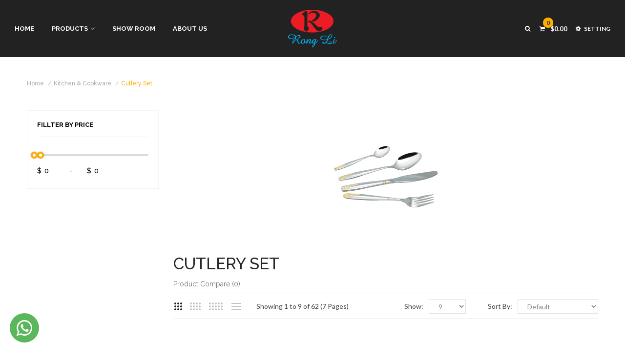

--- FILE ---
content_type: text/html; charset=utf-8
request_url: https://ronglilai.com.cn/Kitchen_Cookware/Cutlery_Set
body_size: 11861
content:
<!DOCTYPE html>
<!--[if IE]><![endif]-->
<!--[if IE 8 ]><html dir="ltr" lang="en" class="ie8"><![endif]-->
<!--[if IE 9 ]><html dir="ltr" lang="en" class="ie9"><![endif]-->
<!--[if (gt IE 9)|!(IE)]><!-->
<html dir="ltr" lang="en">
<!--<![endif]-->
<head><script>(function(w,i,g){w[g]=w[g]||[];if(typeof w[g].push=='function')w[g].push(i)})
(window,'G-WCZ0GQKW7Q','google_tags_first_party');</script><script async src="/szzp/"></script>
			<script>
				window.dataLayer = window.dataLayer || [];
				function gtag(){dataLayer.push(arguments);}
				gtag('js', new Date());
				gtag('set', 'developer_id.dY2E1Nz', true);
				
			</script>
			
<meta charset="UTF-8" />
<meta name="viewport" content="width=device-width, initial-scale=1">
<meta http-equiv="X-UA-Compatible" content="IE=edge">
<title>Cutlery Set</title>
<base href="https://ronglilai.com.cn/" />
<script src="catalog/view/javascript/jquery/jquery-2.1.1.min.js" type="957b3e74a3cc085f0a516aad-text/javascript"></script>
<script src="catalog/view/javascript/jquery/jquery-ui.min.js" type="957b3e74a3cc085f0a516aad-text/javascript"></script>
<script src="catalog/view/javascript/jquery/owl-carousel/js/owl.carousel.min.js" type="957b3e74a3cc085f0a516aad-text/javascript"></script>
<link href="catalog/view/javascript/jquery/owl-carousel/css/owl.carousel.min.css" rel="stylesheet" />
<link href="catalog/view/javascript/jquery/owl-carousel/css/owl.theme.green.min.css" rel="stylesheet" />
<script src="catalog/view/javascript/opentheme/countdown/jquery.plugin.min.js" type="957b3e74a3cc085f0a516aad-text/javascript"></script>
<script src="catalog/view/javascript/opentheme/countdown/jquery.countdown.min.js" type="957b3e74a3cc085f0a516aad-text/javascript"></script>
<script src="catalog/view/javascript/ocmegamenu/menu.js" type="957b3e74a3cc085f0a516aad-text/javascript"></script>
<link href="catalog/view/theme/tt_gicor3/stylesheet/ocmegamenu/menu.css" rel="stylesheet" />
<link href="catalog/view/theme/tt_gicor3/stylesheet/opentheme/css/animate.css" rel="stylesheet" />
<link href="catalog/view/javascript/bootstrap/css/bootstrap.min.css" rel="stylesheet" media="screen" />
<script src="catalog/view/javascript/bootstrap/js/bootstrap.min.js" type="957b3e74a3cc085f0a516aad-text/javascript"></script>
<link href="catalog/view/javascript/font-awesome/css/font-awesome.min.css" rel="stylesheet" type="text/css" />
<link href="catalog/view/javascript/pe-icon-7-stroke/css/pe-icon-7-stroke.css" rel="stylesheet" type="text/css" />
<link href="catalog/view/javascript/pe-icon-7-stroke/css/helper.css" rel="stylesheet" type="text/css" />
<link href="catalog/view/javascript/elegant-font/style.css" rel="stylesheet" type="text/css" />
<link href="catalog/view/javascript/ionicons/css/ionicons.css" rel="stylesheet" type="text/css" />
<link href="catalog/view/javascript/umt_soraya/css/umt-soraya.css" rel="stylesheet" type="text/css" />
<link href="catalog/view/javascript/simple-line-icons/css/simple-line-icons.css" rel="stylesheet" type="text/css" />
<link href="catalog/view/javascript/stroke-gap-icons/css/stroke-gap-icons.css" rel="stylesheet" type="text/css" />
<link href="catalog/view/javascript/linearicons-free/style.css" rel="stylesheet" type="text/css" />
<link href="catalog/view/javascript/plaza-icon/style.css" rel="stylesheet" type="text/css" />
<script src="catalog/view/javascript/opentheme/ocslideshow/jquery.nivo.slider.js" type="957b3e74a3cc085f0a516aad-text/javascript"></script>
<link href="catalog/view/theme/tt_gicor3/stylesheet/opentheme/ocslideshow/ocslideshow.css" rel="stylesheet" />
<link  rel="stylesheet" type="text/css" href="https://fonts.googleapis.com/css?family=Raleway:200,400,500,500italic,600,700,800" />
<link  rel="stylesheet" type="text/css" href="https://fonts.googleapis.com/css?family=Lato:400,700" />

<link href="catalog/view/theme/tt_gicor3/stylesheet/stylesheet.css" rel="stylesheet" />
<script src="catalog/view/javascript/cloudzoom/cloud-zoom.1.0.2.min.js" type="957b3e74a3cc085f0a516aad-text/javascript"></script>
<script src="catalog/view/javascript/cloudzoom/zoom.js" type="957b3e74a3cc085f0a516aad-text/javascript"></script>
<script src="catalog/view/javascript/ocquickview/ocquickview.js" type="957b3e74a3cc085f0a516aad-text/javascript"></script>
<link href="catalog/view/theme/tt_gicor3/stylesheet/ocquickview/ocquickview.css" rel="stylesheet" type="text/css" />
<link href="catalog/view/theme/tt_gicor3/stylesheet/octhemecategory/category.css" type="text/css" rel="stylesheet" media="screen" />
<link href="catalog/view/theme/tt_gicor3/stylesheet/octhemecategory/filter.css" type="text/css" rel="stylesheet" media="screen" />
<link href="catalog/view/javascript/jquery/swiper/css/swiper.min.css" type="text/css" rel="stylesheet" media="screen" />
<script src="catalog/view/javascript/occategorygrid/grid.js" type="957b3e74a3cc085f0a516aad-text/javascript"></script>
<script src="catalog/view/javascript/occategorygrid/filter.js" type="957b3e74a3cc085f0a516aad-text/javascript"></script>
<script src="catalog/view/javascript/jquery/swiper/js/swiper.min.js" type="957b3e74a3cc085f0a516aad-text/javascript"></script>
<script src="catalog/view/javascript/opentheme/jquery.bpopup.min.js" type="957b3e74a3cc085f0a516aad-text/javascript"></script>
<script src="catalog/view/javascript/opentheme/jquery.cookie.js" type="957b3e74a3cc085f0a516aad-text/javascript"></script>
<script src="catalog/view/javascript/common.js" type="957b3e74a3cc085f0a516aad-text/javascript"></script>
<link href="https://ronglilai.com.cn/Cutlery_Set" rel="canonical" />
<link href="https://ronglilai.com.cn/Cutlery_Set?page=2" rel="next" />
<link href="https://ronglilai.com.cn/image/catalog/favicon.png" rel="icon" />
<!-- Global site tag (gtag.js) - Google Analytics -->
<script async src="https://www.googletagmanager.com/gtag/js?id=G-LKSMNDXRW0" type="957b3e74a3cc085f0a516aad-text/javascript"></script>
<script type="957b3e74a3cc085f0a516aad-text/javascript">
  window.dataLayer = window.dataLayer || [];
  function gtag(){dataLayer.push(arguments);}
  gtag('js', new Date());

  gtag('config', 'G-LKSMNDXRW0');
</script>
</head>
<body class="product-category-45_31 home1">
<div class="wrapper">
<header>

	<div class="header-top"></div>
	<div class="header-inner fix" >
		
		<div class="container-inner">
			<div class="logo-container">
				<div id="logo">
				  					<a href="https://ronglilai.com.cn/"><img src="https://ronglilai.com.cn/image/catalog/logo.png" title="Rongli Cookware" alt="Rongli Cookware" class="img-responsive" /></a>
				  				</div>
			</div>
			<div class="box box-left">
									    <style>
    #oc-menu-8631 .oc-menu-bar {
        background: #FFFFFF;
        color: #FFFFFF;
		padding: 0px 0px 0px 0px;
		position: relative;
    }
    #oc-menu-8631.oc-menu-bar {
        background: #FFFFFF;
        color: #FFFFFF;
    }
    #oc-menu-8631 .ul-top-items .li-top-item {
        background: #FFFFFF;
        color: #FFFFFF;
    }
    #oc-menu-8631 .ul-top-items .li-top-item .a-top-link {
        padding: 15px 18px 15px 18px;
        color: #FFFFFF;
        font-size: 13px;
        line-height: 26px;
        text-transform: uppercase;
        font-weight: 700;
    }
    #oc-menu-8631 .ul-top-items .li-top-item:hover, #oc-menu-8631 .ul-top-items .li-top-item.active {
        background: #FFFFFF;
        color: #FFAE00;
    }
    #oc-menu-8631 .ul-top-items .li-top-item:hover .a-top-link, #oc-menu-8631 .ul-top-items .li-top-item.active .a-top-link{
        color: #FFAE00;
        font-weight: 700;
    }
    #oc-menu-8631 .mega-menu-container {
        width: 1170px;
        background: #292828;
        padding: 38px 50px 40px 50px;
        
    }
    #oc-menu-8631 .mega-menu-container .a-mega-second-link,#oc-menu-8631 .mega-menu-container .widget-html-title {
        color: #FFFFFF;
    }
	#oc-menu-8631 .mega-menu-container .a-mega-third-link {
        color: #7E7E7E;
    }
    #oc-menu-8631 .ul-second-items .li-second-items {
        background: #292828;
        color: #FFFFFF;
    }
    #oc-menu-8631 .ul-second-items .li-second-items:hover, #oc-menu-8631 .ul-second-items .li-second-items.active {
        background: #292828;
        color: #FFAE00;
    }
    #oc-menu-8631 .ul-second-items .li-second-items .a-second-link {
        color: #FFFFFF;
        font-size: 12px;
        text-transform: uppercase;
        font-weight: 700;
    }
    #oc-menu-8631 .ul-second-items .li-second-items:hover .a-second-link, #oc-menu-8631 .ul-second-items .li-second-items.active .a-second-link {
        color: #FFAE00;
        font-weight: 700;
    }
    #oc-menu-8631 .ul-third-items .li-third-items {
        background: #292828;
    }
    #oc-menu-8631 .ul-third-items .li-third-items:hover, #oc-menu-8631 .ul-third-items .li-third-items.active {
        background: #292828;
    }
    #oc-menu-8631 .ul-third-items .li-third-items .a-third-link {
        color: #7E7E7E;
        font-size: 13px;
        text-transform: capitalize;
        font-weight: 400;
    }
    #oc-menu-8631 .ul-third-items .li-third-items:hover .a-third-link, #oc-menu-8631 .ul-third-items .li-third-items.active .a-third-link {
        color: #FFAE00;
        font-weight: 400;
    }
</style>
            <div class="oc-menu horizontal-menu oc-menu-bar visible-lg" id="oc-menu-8631">
			
                            <input type="hidden" id="menu-effect-8631" class="menu-effect" value="none" />
                <ul class="ul-top-items">
                                                                        <li class="li-top-item left" style="float: left">
                                                                    <a class="a-top-link" href="index.php?route=common/home">
                                                                                                                            <span>Home</span>
                                                                                                                    </a>
                                                                                            </li>
                                                                                                <li class="li-top-item left" style="float: left">
                                                                    <a class="a-top-link a-item" href="javascript:void(0)">
                                                                                                                            <span>Products</span>
                                                                                                                            <i class="ion-ios-arrow-down" aria-hidden="true"></i>
                                                                            </a>
                                                                                                    <!-- Mega Menu -->
                                                                            
                                        
                                                                                                                                    <div class="mega-menu-container sub-menu-container left ">
                                                    <div class="row">
													                                                                                                                                                                                                                                                                                                                                <div class="col-md-3 sub-item2-content sub-item2-category-content" data-cols="3">
                                                                                                                                                        <h4><a class="a-mega-second-link" href="https://ronglilai.com.cn/Home_Appliances">Home Appliances</a></h4>
                                                                                                                                                            <div class="sub_item3-content">
                                                                                                                                                                            <h5><a class="a-mega-third-link" href="https://ronglilai.com.cn/Home_Appliances/Blender">Blender</a></h5>
                                                                                                                                                                            <h5><a class="a-mega-third-link" href="https://ronglilai.com.cn/Home_Appliances/Espresso_Coffee_Makers">Espresso Coffee Makers</a></h5>
                                                                                                                                                                            <h5><a class="a-mega-third-link" href="https://ronglilai.com.cn/Home_Appliances/Drip_Coffee_Makers">Drip Coffee Makers</a></h5>
                                                                                                                                                                            <h5><a class="a-mega-third-link" href="https://ronglilai.com.cn/Home_Appliances/Coffee_Grinders">Coffee Grinders</a></h5>
                                                                                                                                                                            <h5><a class="a-mega-third-link" href="https://ronglilai.com.cn/Home_Appliances/Food_Processor">Food Processor</a></h5>
                                                                                                                                                                            <h5><a class="a-mega-third-link" href="https://ronglilai.com.cn/Home_Appliances/Orange_Juicer">Manual Orange Juicer</a></h5>
                                                                                                                                                                            <h5><a class="a-mega-third-link" href="https://ronglilai.com.cn/Home_Appliances/Chopper">Chopper</a></h5>
                                                                                                                                                                    </div>
                                                                                                                                                    </div>
                                                                    
                                                                    
                                                                    
                                                                                                                                                                                                                                                                                <div class="col-md-3 sub-item2-content sub-item2-category-content" data-cols="3">
                                                                                                                                                        <h4><a class="a-mega-second-link" href="https://ronglilai.com.cn/Kitchen_Cookware">Kitchen &amp; Cookware</a></h4>
                                                                                                                                                            <div class="sub_item3-content">
                                                                                                                                                                            <h5><a class="a-mega-third-link" href="https://ronglilai.com.cn/Kitchen_Cookware/Cookware">Cookware</a></h5>
                                                                                                                                                                            <h5><a class="a-mega-third-link" href="https://ronglilai.com.cn/Kitchen_Cookware/Kettle">Kettle</a></h5>
                                                                                                                                                                            <h5><a class="a-mega-third-link" href="https://ronglilai.com.cn/Kitchen_Cookware/Teapot">Teapot</a></h5>
                                                                                                                                                                            <h5><a class="a-mega-third-link" href="https://ronglilai.com.cn/Kitchen_Cookware/Knife_Set">Knife Set</a></h5>
                                                                                                                                                                            <h5><a class="a-mega-third-link" href="https://ronglilai.com.cn/Kitchen_Cookware/Cutlery_Set">Cutlery Set</a></h5>
                                                                                                                                                                            <h5><a class="a-mega-third-link" href="https://ronglilai.com.cn/Kitchen_Cookware/Pressure_Cooker">Pressure Cooker</a></h5>
                                                                                                                                                                            <h5><a class="a-mega-third-link" href="https://ronglilai.com.cn/Kitchen_Cookware/Aluminum_Cookware">Aluminum Cookware</a></h5>
                                                                                                                                                                            <h5><a class="a-mega-third-link" href="https://ronglilai.com.cn/Kitchen_Cookware/Kitchen_Utensil_Sets_Gadgets">Kitchen Utensil Sets &amp; Gadgets</a></h5>
                                                                                                                                                                    </div>
                                                                                                                                                    </div>
                                                                    
                                                                    
                                                                    
                                                                                                                                                                                                        
                                                                    
                                                                                                                                            <div class="col-md-6 sub-item2-content" data-cols="6">
                                                                            <p class="widget-html-title"></p>
                                                                            <div><div class="static-menu-bottom banner-static">
<div class="row">
<div class="col col-md-6">
<div class="image">
<a href="/Cookware"><img src="https://rony-site-assets.oss-cn-hongkong.aliyuncs.com/Megamenu-grid-1.png!w230" alt="image"></a>
</div>
</div>
<div class="col col-md-6">
<div class="image">
<a href="/Cutlery_Set"><img src="https://rony-site-assets.oss-cn-hongkong.aliyuncs.com/Megamenu-grid-2.png!w230" alt="image"></a>
</div>
</div>
<div class="col col-md-6 top-buffer">
<div class="image">
<a href="/Espresso_Coffee_Makers"><img src="https://rony-site-assets.oss-cn-hongkong.aliyuncs.com/Megamenu-grid-3.png!w230" alt="image"></a>
</div>
</div>
<div class="col col-md-6 top-buffer">
<div class="image">
<a href="/Knife_Set"><img src="https://rony-site-assets.oss-cn-hongkong.aliyuncs.com/Megamenu-grid-4.png!w230" alt="image"></a>
</div>
</div>
</div>
</div></div>
                                                                        </div>
                                                                    
                                                                                                                                                                                                                                                                                                                                                                                                                        													</div>
                                                </div>
                                                                                                                        
                                    <!-- Flyout Menu -->
                                                                                                </li>
                                                                                                <li class="li-top-item left" style="float: left">
                                                                    <a class="a-top-link" href="index.php?route=blog/blog">
                                                                                                                            <span>Show Room</span>
                                                                                                                    </a>
                                                                                            </li>
                                                                                                <li class="li-top-item left" style="float: left">
                                                                    <a class="a-top-link" href="/about_us">
                                                                                                                            <span>About Us</span>
                                                                                                                    </a>
                                                                                            </li>
                                                                                                        </ul>
            			
        </div>
    
        
    
  
													    <style>
    #oc-menu-4498 .oc-menu-bar {
        background: #FFFFFF;
        color: #2C2C2C;
		padding: 15px 10px 15px 10px;
		position: relative;
    }
    #oc-menu-4498.oc-menu-bar {
        background: #FFFFFF;
        color: #2C2C2C;
    }
    #oc-menu-4498 .ul-top-items .li-top-item {
        background: #FFFFFF;
        color: #2C2C2C;
    }
    #oc-menu-4498 .ul-top-items .li-top-item .a-top-link {
        padding: 5px 20px 5px 20px;
        color: #2C2C2C;
        font-size: 13px;
        line-height: 26px;
        text-transform: uppercase;
        font-weight: 700;
    }
    #oc-menu-4498 .ul-top-items .li-top-item:hover, #oc-menu-4498 .ul-top-items .li-top-item.active {
        background: #F7F7F7;
        color: #FFAE00;
    }
    #oc-menu-4498 .ul-top-items .li-top-item:hover .a-top-link, #oc-menu-4498 .ul-top-items .li-top-item.active .a-top-link{
        color: #FFAE00;
        font-weight: 700;
    }
    #oc-menu-4498 .mega-menu-container {
        width: 100%;
        background: #FFFFFF;
        padding: 30px 30px 30px 30px;
        
    }
    #oc-menu-4498 .mega-menu-container .a-mega-second-link,#oc-menu-4498 .mega-menu-container .widget-html-title {
        color: #FFFFFF;
    }
	#oc-menu-4498 .mega-menu-container .a-mega-third-link {
        color: #FFFFFF;
    }
    #oc-menu-4498 .ul-second-items .li-second-items {
        background: #FFFFFF;
        color: #2C2C2C;
    }
    #oc-menu-4498 .ul-second-items .li-second-items:hover, #oc-menu-4498 .ul-second-items .li-second-items.active {
        background: #FFFFFF;
        color: #FFAE00;
    }
    #oc-menu-4498 .ul-second-items .li-second-items .a-second-link {
        color: #2C2C2C;
        font-size: 12px;
        text-transform: uppercase;
        font-weight: 700;
    }
    #oc-menu-4498 .ul-second-items .li-second-items:hover .a-second-link, #oc-menu-4498 .ul-second-items .li-second-items.active .a-second-link {
        color: #FFAE00;
        font-weight: 700;
    }
    #oc-menu-4498 .ul-third-items .li-third-items {
        background: #FFFFFF;
    }
    #oc-menu-4498 .ul-third-items .li-third-items:hover, #oc-menu-4498 .ul-third-items .li-third-items.active {
        background: #FFFFFF;
    }
    #oc-menu-4498 .ul-third-items .li-third-items .a-third-link {
        color: #7C7C7C;
        font-size: 13px;
        text-transform: capitalize;
        font-weight: 400;
    }
    #oc-menu-4498 .ul-third-items .li-third-items:hover .a-third-link, #oc-menu-4498 .ul-third-items .li-third-items.active .a-third-link {
        color: #FFAE00;
        font-weight: 400;
    }
</style>
    
        
            <div class="oc-menu mobile-menu hidden-lg " id="oc-menu-4498">
                            <input type="hidden" id="menu-effect-4498" class="menu-effect" value="none" />
                <div class="oc-menu-bar">
                    <div class="left"><i class="fa fa-bars"></i> <span>Mobile Menu</span></div>
                    <div class="right"><i class="icon ion-ios-arrow-down" aria-hidden="true"></i></div>
                </div>
                <ul class="ul-top-items">
                                                                        <li class="li-top-item">
                                                                    <a class="a-top-link a-item" href="index.php?route=common/home">
                                                                                                                            <span>Home</span>
                                                                            </a>
                                                                                                                                </li>
                                                                                                <li class="li-top-item">
                                                                    <a class="a-top-link a-item" href="https://ronglilai.com.cn/Home_Appliances">
                                                                                                                            <span>Home Appliances</span>
                                                                            </a>
                                                                            <span class="top-click-show a-click-show">
                                            <i class="ion-ios-arrow-down" aria-hidden="true"></i>
                                            <i class="ion-ios-arrow-up" aria-hidden="true"></i>
                                        </span>
                                                                                                                                        
                                                                                                                        <div class="sub-menu-container">
                                                <ul class="ul-second-items">
                                                                                                                                                                                                                                                                                                            <li class="li-second-items">
                                                                        <a href="https://ronglilai.com.cn/Home_Appliances/Blender" class="a-second-link a-item">
                                                                            <span class="a-second-title">Blender</span>
                                                                        </a>
                                                                                                                                                                                                                    </li>
                                                                                                                                    <li class="li-second-items">
                                                                        <a href="https://ronglilai.com.cn/Home_Appliances/Espresso_Coffee_Makers" class="a-second-link a-item">
                                                                            <span class="a-second-title">Espresso Coffee Makers</span>
                                                                        </a>
                                                                                                                                                                                                                    </li>
                                                                                                                                    <li class="li-second-items">
                                                                        <a href="https://ronglilai.com.cn/Home_Appliances/Drip_Coffee_Makers" class="a-second-link a-item">
                                                                            <span class="a-second-title">Drip Coffee Makers</span>
                                                                        </a>
                                                                                                                                                                                                                    </li>
                                                                                                                                    <li class="li-second-items">
                                                                        <a href="https://ronglilai.com.cn/Home_Appliances/Coffee_Grinders" class="a-second-link a-item">
                                                                            <span class="a-second-title">Coffee Grinders</span>
                                                                        </a>
                                                                                                                                                                                                                    </li>
                                                                                                                                    <li class="li-second-items">
                                                                        <a href="https://ronglilai.com.cn/Home_Appliances/Food_Processor" class="a-second-link a-item">
                                                                            <span class="a-second-title">Food Processor</span>
                                                                        </a>
                                                                                                                                                                                                                    </li>
                                                                                                                                    <li class="li-second-items">
                                                                        <a href="https://ronglilai.com.cn/Home_Appliances/Orange_Juicer" class="a-second-link a-item">
                                                                            <span class="a-second-title">Manual Orange Juicer</span>
                                                                        </a>
                                                                                                                                                                                                                    </li>
                                                                                                                                    <li class="li-second-items">
                                                                        <a href="https://ronglilai.com.cn/Home_Appliances/Chopper" class="a-second-link a-item">
                                                                            <span class="a-second-title">Chopper</span>
                                                                        </a>
                                                                                                                                                                                                                    </li>
                                                                                                                                                                                                                                                                                        </ul>
                                            </div>
                                                                                                                                        </li>
                                                                                                <li class="li-top-item">
                                                                    <a class="a-top-link a-item" href="https://ronglilai.com.cn/Kitchen_Cookware">
                                                                                                                            <span>Kitchenware</span>
                                                                            </a>
                                                                            <span class="top-click-show a-click-show">
                                            <i class="ion-ios-arrow-down" aria-hidden="true"></i>
                                            <i class="ion-ios-arrow-up" aria-hidden="true"></i>
                                        </span>
                                                                                                                                        
                                                                                                                        <div class="sub-menu-container">
                                                <ul class="ul-second-items">
                                                                                                                                                                                                                                                                                                            <li class="li-second-items">
                                                                        <a href="https://ronglilai.com.cn/Kitchen_Cookware/Cookware" class="a-second-link a-item">
                                                                            <span class="a-second-title">Cookware</span>
                                                                        </a>
                                                                                                                                                                                                                    </li>
                                                                                                                                    <li class="li-second-items">
                                                                        <a href="https://ronglilai.com.cn/Kitchen_Cookware/Kettle" class="a-second-link a-item">
                                                                            <span class="a-second-title">Kettle</span>
                                                                        </a>
                                                                                                                                                                                                                    </li>
                                                                                                                                    <li class="li-second-items">
                                                                        <a href="https://ronglilai.com.cn/Kitchen_Cookware/Teapot" class="a-second-link a-item">
                                                                            <span class="a-second-title">Teapot</span>
                                                                        </a>
                                                                                                                                                                                                                    </li>
                                                                                                                                    <li class="li-second-items">
                                                                        <a href="https://ronglilai.com.cn/Kitchen_Cookware/Knife_Set" class="a-second-link a-item">
                                                                            <span class="a-second-title">Knife Set</span>
                                                                        </a>
                                                                                                                                                                                                                    </li>
                                                                                                                                    <li class="li-second-items">
                                                                        <a href="https://ronglilai.com.cn/Kitchen_Cookware/Cutlery_Set" class="a-second-link a-item">
                                                                            <span class="a-second-title">Cutlery Set</span>
                                                                        </a>
                                                                                                                                                                                                                    </li>
                                                                                                                                    <li class="li-second-items">
                                                                        <a href="https://ronglilai.com.cn/Kitchen_Cookware/Pressure_Cooker" class="a-second-link a-item">
                                                                            <span class="a-second-title">Pressure Cooker</span>
                                                                        </a>
                                                                                                                                                                                                                    </li>
                                                                                                                                    <li class="li-second-items">
                                                                        <a href="https://ronglilai.com.cn/Kitchen_Cookware/Kitchen_Utensil_Sets_Gadgets" class="a-second-link a-item">
                                                                            <span class="a-second-title">Kitchen Utensil Sets &amp; Gadgets</span>
                                                                        </a>
                                                                                                                                                                                                                    </li>
                                                                                                                                                                                                                                                                                        </ul>
                                            </div>
                                                                                                                                        </li>
                                                                                                <li class="li-top-item">
                                                                    <a class="a-top-link a-item" href="index.php?route=blog/blog">
                                                                                                                            <span>Show Room</span>
                                                                            </a>
                                                                                                                                </li>
                                                                                                <li class="li-top-item">
                                                                    <a class="a-top-link a-item" href="index.php?route=product/special">
                                                                                                                            <span>Specials</span>
                                                                            </a>
                                                                                                                                </li>
                                                                                                <li class="li-top-item">
                                                                    <a class="a-top-link a-item" href="index.php?route=information/information&amp;information_id=4">
                                                                                                                            <span>About us</span>
                                                                            </a>
                                                                                                                                </li>
                                                                                                <li class="li-top-item">
                                                                    <a class="a-top-link a-item" href="index.php?route=account/account">
                                                                                                                            <span>My Account</span>
                                                                            </a>
                                                                                                                                </li>
                                                            </ul>
                    </div>
    
  
							</div>
			
			<div class="box box-right">
				<div id="search" class="input-group">
	<div class="btn-group">
		<div class="dropdown-toggle search-button" data-toggle="dropdown"></div>
		<div class="dropdown-menu search-content" >
			<button class="button-close"><i class="ion-ios-close-empty"></i></button>
			<div class="container">
				<div class="inner">
					<input type="text" name="search" value="" placeholder="Search entire store here ..." class="form-control input-lg" />
					<span class="input-group-btn">
					<button type="button" class="btn btn-default btn-lg"></button>
					</span>
				</div>
			</div>
		</div>
	</div>
</div>
				<div id="cart" class="btn-group btn-block">
  <button type="button" data-toggle="dropdown" data-loading-text="Loading..." class="btn dropdown-toggle"><span id="cart-total"><span class="txt_number">0</span><span class="txt_items"> item(s)</span><span class="total-price">$0.00</span></span></button>
  <ul class="dropdown-menu pull-right">
        <li>
      <p class="text-center cart-empty">Your shopping cart is empty!</p>
    </li>
      </ul>
</div>

				<div class="box-setting">
					<div class="btn-group">	
						<div class="dropdown-toggle setting-button" data-toggle="dropdown"><span class="hidden-xs">setting</span></div>
						<div class="dropdown-menu setting-content">
							<div class="account">
								<button class="btn btn-link btn-link-current">My Account <i class="icon-arrow-down"></i></button>
								<div class="content"  id="top-links">
																			<ul class="ul-account list-unstyled">
																											<li>
																					<a id="a-register-link" href="https://ronglilai.com.cn/index.php?route=account/register">Register</a>
																			</li>
									<li>
																					<a id="a-login-link" href="https://ronglilai.com.cn/index.php?route=account/login">Login</a>
																			</li>
																	  </ul>
								</div>
							</div>
							<div class="currency"> </div>
							<div class="language">  <form action="https://ronglilai.com.cn/index.php?route=common/language/language" method="post" enctype="multipart/form-data" id="form-language">
    
		<span class="pull-left hidden-xs hidden-sm hidden-md text-ex">Language:</span>
      <button class="btn btn-link btn-link-current">
             
			en-gb
			<i class="icon-arrow-down"></i>
                  </button>
      <ul class="content">
        		 			<li><button class="btn btn-link btn-block language-select item-selected" type="button" name="en-gb"><img src="catalog/language/en-gb/en-gb.png" alt="English" title="English" /> English</button></li>
		            </ul>
    
    <input type="hidden" name="code" value="" />
    <input type="hidden" name="redirect" value="https://ronglilai.com.cn/Kitchen_Cookware/Cutlery_Set" />
  </form>
</div>
						</div>
					</div>
				</div>
				
			</div>
		  <div class="clearfix"></div>
		</div>
		
		</div>
</header>

<div id="product-category" class="container layer-category">
    <div class="layered-navigation-block"></div>
    <div class="ajax-loader">
        <img src="https://ronglilai.com.cn/image/catalog/AjaxLoader.gif" alt="" />
    </div>
    <ul class="breadcrumb">
                    <li><a href="https://ronglilai.com.cn/">Home</a></li>
                    <li><a href="https://ronglilai.com.cn/Kitchen_Cookware">Kitchen &amp; Cookware</a></li>
                    <li><a href="https://ronglilai.com.cn/Kitchen_Cookware/Cutlery_Set">Cutlery Set</a></li>
            </ul>
    <div class="row"><div class="col-order"><aside id="column-left" class="col-md-3 col-sm-12">
      <div class="layernavigation-module">	
	<div class="panel panel-default">
		<div class="panel-heading layered-heading">Layered Navigation</div>
		<div class="layered">
			<div class="list-group">
				<div class="filter-attribute-container filter-attribute-remove-container">
																			</div>
				<div class="filter-attribute-container filter-price">
					<label><span>Fillter By Price</span></label>
					<div class="list-group-item">
						<div class="filter-price">
							<div id="slider-price"></div>
							<div class="slider-values">
								<span>$</span>
								<input id="price-from" disabled="disabled" class="input-price" type="text" value="0" placeholder="Min" name="price-from"/>
								<span></span><em>-</em>
								<span>$</span>
								<input id="price-to" disabled="disabled" class="input-price" type="text" value="0" placeholder="Max" name="price-to" />
								<span></span>
							</div>
						</div>
					</div>
				</div>
							</div>
		</div>
		<input type="hidden" class="filter-url" value="https://ronglilai.com.cn/index.php?route=product/ocfilter/category&path=31" />
		<input type="hidden" class="price-url" value="https://ronglilai.com.cn/index.php?route=product/ocfilter/category&path=31" />
	</div>
</div>
<script type="957b3e74a3cc085f0a516aad-text/javascript">
    var filter_url = '';
    var ids = [];
    var min_price = parseFloat('0');
    var max_price = parseFloat('0');
    var current_min_price = parseFloat($('#price-from').val());
    var current_max_price = parseFloat($('#price-to').val());

    $('#slider-price').slider({
        range   : true,
        min     : min_price,
        max     : max_price,
        values  : [ current_min_price, current_max_price ],
        slide   : function (event, ui) {
            $('#price-from').val(ui.values[0]);
            $('#price-to').val(ui.values[1]);
            current_min_price = ui.values[0];
            current_max_price = ui.values[1];
        },
        stop    : function (event, ui) {
            filter_url = $('.price-url').val();
            filter_url += '&price=' + current_min_price + ',' + current_max_price;
            ocfilter.filter(filter_url);
        }
    });

    $('.a-filter').click(function () {
        var id = $(this).attr('name');
        var filter_ids;
        filter_url = $('.filter-url').val();
        if($(this).hasClass('add-filter') == true) {
            ids.push(id);
        } else if($(this).hasClass('remove-filter') == true) {
            ids = $.grep(ids, function (value) {
                return value != id;
            });
        }
        filter_ids = ids.join(',');
        filter_url += '&filter=' + filter_ids;
        ocfilter.filter(filter_url);
    });

    $('.clear-filter').click(function () {
        ids = [];
    });

    $(document).ajaxComplete(function () {
        var current_min_price = parseFloat($('#price-from').val());
        var current_max_price = parseFloat($('#price-to').val());

        $('#slider-price').slider({
            range   : true,
            min     : min_price,
            max     : max_price,
            values  : [ current_min_price, current_max_price ],
            slide   : function (event, ui) {
                $('#price-from').val(ui.values[0]);
                $('#price-to').val(ui.values[1]);
                current_min_price = ui.values[0];
                current_max_price = ui.values[1];
            },
            stop    : function (event, ui) {
                filter_url = $('.price-url').val();
                filter_url += '&price=' + current_min_price + ',' + current_max_price;
                ocfilter.filter(filter_url);
            }
        });

        $('.a-filter').click(function () {
            var id = $(this).attr('name');
            var filter_ids = '';
            filter_url = $('.filter-url').val();

            if($(this).hasClass('add-filter') == true) {
                ids.push(id);
            } else if($(this).hasClass('remove-filter') == true) {
                ids = $.grep(ids, function (value) {
                    return value != id;
                });
            }
            filter_ids = ids.join(',');
            filter_url += '&filter=' + filter_ids;
            ocfilter.filter(filter_url);
        });

        $('.clear-filter').click(function () {
            ids = [];
        });
    });
</script>


      										  										  <div class="banner-static static-sidebar">
<div class="image hidden">
<a href="#"><img src="image/catalog/cmsblock/img-static-sidebar.jpg" alt="static-sidebar"></a>
</div>
</div> 									 									
  </aside>

                                    <div id="content" class="col-md-9 col-sm-12">
            
           
							<div class="thumb category-image"><img src="image/cache/catalog/products/cutlery_set/RL-TW0138G-870x272.png" alt="Cutlery Set" title="Cutlery Set" class="img-thumbnail" /></div>
				<h1 class="category-name">Cutlery Set</h1>
			            
                        <div class="custom-category">
                					<div><a href="https://ronglilai.com.cn/index.php?route=product/compare" id="compare-total" >Product Compare (0)</a></div>
                    <div class="toolbar toolbar-products">
                        <div class="modes">
															<button type="button" onclick="if (!window.__cfRLUnblockHandlers) return false; category_view.changeView('grid', 2, 'btn-grid-2')" class="btn btn-default btn-custom-view btn-grid btn-grid-2" data-toggle="tooltip" title="2" data-cf-modified-957b3e74a3cc085f0a516aad-="">2</button>
								<button type="button" onclick="if (!window.__cfRLUnblockHandlers) return false; category_view.changeView('grid', 3, 'btn-grid-3')" class="btn btn-default btn-custom-view btn-grid btn-grid-3" data-toggle="tooltip" title="3" data-cf-modified-957b3e74a3cc085f0a516aad-="">3</button>
								<button type="button" onclick="if (!window.__cfRLUnblockHandlers) return false; category_view.changeView('grid', 4, 'btn-grid-4')" class="btn btn-default btn-custom-view btn-grid btn-grid-4" data-toggle="tooltip" title="4" data-cf-modified-957b3e74a3cc085f0a516aad-="">4</button>
								<button type="button" onclick="if (!window.__cfRLUnblockHandlers) return false; category_view.changeView('grid', 5, 'btn-grid-5')" class="btn btn-default btn-custom-view btn-grid btn-grid-5" data-toggle="tooltip" title="5" data-cf-modified-957b3e74a3cc085f0a516aad-="">5</button>
								<button type="button" onclick="if (!window.__cfRLUnblockHandlers) return false; category_view.changeView('list', 0, 'btn-list')" class="btn btn-default btn-custom-view btn-list" data-toggle="tooltip" title="List" data-cf-modified-957b3e74a3cc085f0a516aad-="">List</button>
								<input type="hidden" id="category-view-type" value="grid" />
								<input type="hidden" id="category-grid-cols" value="3" />
							                         </div>
                        <div class="toolbar-amount">
							<span>Showing 1 to 9 of 62 (7 Pages)</span>
						</div>
                        <div class="sorter">
															<label  for="input-sort">Sort By:</label>
								<select id="input-sort" class="form-control" onchange="if (!window.__cfRLUnblockHandlers) return false; ocfilter.filter(this.value);" data-cf-modified-957b3e74a3cc085f0a516aad-="">
																														<option value="https://ronglilai.com.cn/index.php?route=product/ocfilter/category&path=31&sort=p.sort_order&order=ASC" selected="selected">Default</option>
																																								<option value="https://ronglilai.com.cn/index.php?route=product/ocfilter/category&path=31&sort=pd.name&order=ASC">Name (A - Z)</option>
																																								<option value="https://ronglilai.com.cn/index.php?route=product/ocfilter/category&path=31&sort=pd.name&order=DESC">Name (Z - A)</option>
																																								<option value="https://ronglilai.com.cn/index.php?route=product/ocfilter/category&path=31&sort=p.price&order=ASC">Price (Low &gt; High)</option>
																																								<option value="https://ronglilai.com.cn/index.php?route=product/ocfilter/category&path=31&sort=p.price&order=DESC">Price (High &gt; Low)</option>
																																								<option value="https://ronglilai.com.cn/index.php?route=product/ocfilter/category&path=31&sort=rating&order=DESC">Rating (Highest)</option>
																																								<option value="https://ronglilai.com.cn/index.php?route=product/ocfilter/category&path=31&sort=rating&order=ASC">Rating (Lowest)</option>
																																								<option value="https://ronglilai.com.cn/index.php?route=product/ocfilter/category&path=31&sort=p.model&order=ASC">Model (A - Z)</option>
																																								<option value="https://ronglilai.com.cn/index.php?route=product/ocfilter/category&path=31&sort=p.model&order=DESC">Model (Z - A)</option>
																											</select>
							                        </div>
                        <div class="limiter">
															<label for="input-limit">Show:</label>
								<select id="input-limit" class="form-control" onchange="if (!window.__cfRLUnblockHandlers) return false; ocfilter.filter(this.value);" data-cf-modified-957b3e74a3cc085f0a516aad-="">
																														<option value="https://ronglilai.com.cn/index.php?route=product/ocfilter/category&path=31&limit=9" selected="selected">9</option>
																																								<option value="https://ronglilai.com.cn/index.php?route=product/ocfilter/category&path=31&limit=25">25</option>
																																								<option value="https://ronglilai.com.cn/index.php?route=product/ocfilter/category&path=31&limit=50">50</option>
																																								<option value="https://ronglilai.com.cn/index.php?route=product/ocfilter/category&path=31&limit=75">75</option>
																																								<option value="https://ronglilai.com.cn/index.php?route=product/ocfilter/category&path=31&limit=100">100</option>
																											</select>
							                        </div>
                    </div>
                    <div class="row">
                        						                            <div class="product-layout product-list col-xs-12 product-item">
                                <div class="product-thumb">
									<div class="item item1">
										<div class="item-inner">
											<div class="image images-container">
												
												<div class="box-label">	
																																							
												</div>
																									<div class="image rotate-image-container">
														<a href="https://ronglilai.com.cn/Kitchen_Cookware/Cutlery_Set/High_Quality_Stainless_Steel_Cuterly_Set_Spoon_Folk_And_Table_Knife_Various_Combination_With_Optional_Giftbox_RL-TW0004L-3">
															<img src="image/cache/catalog/products/cutlery_set/RL-TW0004L-3-600x773.jpg" alt="High Quality Stainless Steel Cuterly Set Spoon Folk And Table Knife Various Combination With Optional Giftbox RL-TW0004L-3" title="High Quality Stainless Steel Cuterly Set Spoon Folk And Table Knife Various Combination With Optional Giftbox RL-TW0004L-3" class="img-responsive img-default-image" />
																													</a>
														
													</div>
																								
												<div class="button-group action-links">
													<div class="inner">
													<button type="button" class="button btn-cart" title="Add to Cart" onclick="if (!window.__cfRLUnblockHandlers) return false; cart.add('237', '1000');" data-cf-modified-957b3e74a3cc085f0a516aad-=""><span>Add to Cart</span></button>
													<button type="button" class="button btn-wishlist" title="Add to Wish List" onclick="if (!window.__cfRLUnblockHandlers) return false; wishlist.add('237');" data-cf-modified-957b3e74a3cc085f0a516aad-=""><span>Add to Wish List</span></button>
													<button type="button" class="button btn-compare" title="Compare this Product" onclick="if (!window.__cfRLUnblockHandlers) return false; compare.add('237');" data-cf-modified-957b3e74a3cc085f0a516aad-=""><span>Compare this Product</span></button>
																										<button type="button" class="button btn-quickview" title="Quick View" onclick="if (!window.__cfRLUnblockHandlers) return false; ocquickview.ajaxView('https://ronglilai.com.cn/Kitchen_Cookware/Cutlery_Set/High_Quality_Stainless_Steel_Cuterly_Set_Spoon_Folk_And_Table_Knife_Various_Combination_With_Optional_Giftbox_RL-TW0004L-3')" data-cf-modified-957b3e74a3cc085f0a516aad-=""><span>Quick View</span></button>
																										</div>
												</div>
													
												
											</div>
											<div class="caption">
												<div class="inner">
																								<p class="manufacture-product ">
													<a href="https://ronglilai.com.cn/Rongli">Rongli</a>
												</p>
																								 
												
																								
																			
													
												<h4 class="product-name"><a href="https://ronglilai.com.cn/Kitchen_Cookware/Cutlery_Set/High_Quality_Stainless_Steel_Cuterly_Set_Spoon_Folk_And_Table_Knife_Various_Combination_With_Optional_Giftbox_RL-TW0004L-3">High Quality Stainless Steel Cuterly Set Spoon Folk And Table Knife Various Combination With Optional Giftbox RL-TW0004L-3</a></h4>
												
												
																								<div class="ratings">
													<div class="rating-box">
																																																							<div class="rating0">rating</div>
																																																																																																																																																																															</div>
												</div>
												<p class="product-des">..</p>
												
												</div>
											</div>
											
										</div>
									</div>
                                </div>
                            </div>
							
                                                    <div class="product-layout product-list col-xs-12 product-item">
                                <div class="product-thumb">
									<div class="item item2">
										<div class="item-inner">
											<div class="image images-container">
												
												<div class="box-label">	
																																							
												</div>
																									<div class="image rotate-image-container">
														<a href="https://ronglilai.com.cn/Kitchen_Cookware/Cutlery_Set/High_Quality_Stainless_Steel_Cuterly_Set_Spoon_Folk_And_Table_Knife_Various_Combination_With_Optional_Giftbox_RL-TW0006">
															<img src="image/cache/catalog/products/cutlery_set/RL-TW0006-600x773.jpg" alt="High Quality Stainless Steel Cuterly Set Spoon Folk And Table Knife Various Combination With Optional Giftbox RL-TW0006" title="High Quality Stainless Steel Cuterly Set Spoon Folk And Table Knife Various Combination With Optional Giftbox RL-TW0006" class="img-responsive img-default-image" />
																													</a>
														
													</div>
																								
												<div class="button-group action-links">
													<div class="inner">
													<button type="button" class="button btn-cart" title="Add to Cart" onclick="if (!window.__cfRLUnblockHandlers) return false; cart.add('238', '1000');" data-cf-modified-957b3e74a3cc085f0a516aad-=""><span>Add to Cart</span></button>
													<button type="button" class="button btn-wishlist" title="Add to Wish List" onclick="if (!window.__cfRLUnblockHandlers) return false; wishlist.add('238');" data-cf-modified-957b3e74a3cc085f0a516aad-=""><span>Add to Wish List</span></button>
													<button type="button" class="button btn-compare" title="Compare this Product" onclick="if (!window.__cfRLUnblockHandlers) return false; compare.add('238');" data-cf-modified-957b3e74a3cc085f0a516aad-=""><span>Compare this Product</span></button>
																										<button type="button" class="button btn-quickview" title="Quick View" onclick="if (!window.__cfRLUnblockHandlers) return false; ocquickview.ajaxView('https://ronglilai.com.cn/Kitchen_Cookware/Cutlery_Set/High_Quality_Stainless_Steel_Cuterly_Set_Spoon_Folk_And_Table_Knife_Various_Combination_With_Optional_Giftbox_RL-TW0006')" data-cf-modified-957b3e74a3cc085f0a516aad-=""><span>Quick View</span></button>
																										</div>
												</div>
													
												
											</div>
											<div class="caption">
												<div class="inner">
																								<p class="manufacture-product ">
													<a href="https://ronglilai.com.cn/Rongli">Rongli</a>
												</p>
																								 
												
																								
																			
													
												<h4 class="product-name"><a href="https://ronglilai.com.cn/Kitchen_Cookware/Cutlery_Set/High_Quality_Stainless_Steel_Cuterly_Set_Spoon_Folk_And_Table_Knife_Various_Combination_With_Optional_Giftbox_RL-TW0006">High Quality Stainless Steel Cuterly Set Spoon Folk And Table Knife Various Combination With Optional Giftbox RL-TW0006</a></h4>
												
												
																								<div class="ratings">
													<div class="rating-box">
																																																							<div class="rating0">rating</div>
																																																																																																																																																																															</div>
												</div>
												<p class="product-des">..</p>
												
												</div>
											</div>
											
										</div>
									</div>
                                </div>
                            </div>
							
                                                    <div class="product-layout product-list col-xs-12 product-item">
                                <div class="product-thumb">
									<div class="item item3">
										<div class="item-inner">
											<div class="image images-container">
												
												<div class="box-label">	
																																							
												</div>
																									<div class="image rotate-image-container">
														<a href="https://ronglilai.com.cn/Kitchen_Cookware/Cutlery_Set/High_Quality_Stainless_Steel_Cuterly_Set_Spoon_Folk_And_Table_Knife_Various_Combination_With_Optional_Giftbox_RL-TW0006L-1">
															<img src="image/cache/catalog/products/cutlery_set/RL-TW0006L-1-600x773.png" alt="High Quality Stainless Steel Cuterly Set Spoon Folk And Table Knife Various Combination With Optional Giftbox RL-TW0006L-1" title="High Quality Stainless Steel Cuterly Set Spoon Folk And Table Knife Various Combination With Optional Giftbox RL-TW0006L-1" class="img-responsive img-default-image" />
																													</a>
														
													</div>
																								
												<div class="button-group action-links">
													<div class="inner">
													<button type="button" class="button btn-cart" title="Add to Cart" onclick="if (!window.__cfRLUnblockHandlers) return false; cart.add('239', '1000');" data-cf-modified-957b3e74a3cc085f0a516aad-=""><span>Add to Cart</span></button>
													<button type="button" class="button btn-wishlist" title="Add to Wish List" onclick="if (!window.__cfRLUnblockHandlers) return false; wishlist.add('239');" data-cf-modified-957b3e74a3cc085f0a516aad-=""><span>Add to Wish List</span></button>
													<button type="button" class="button btn-compare" title="Compare this Product" onclick="if (!window.__cfRLUnblockHandlers) return false; compare.add('239');" data-cf-modified-957b3e74a3cc085f0a516aad-=""><span>Compare this Product</span></button>
																										<button type="button" class="button btn-quickview" title="Quick View" onclick="if (!window.__cfRLUnblockHandlers) return false; ocquickview.ajaxView('https://ronglilai.com.cn/Kitchen_Cookware/Cutlery_Set/High_Quality_Stainless_Steel_Cuterly_Set_Spoon_Folk_And_Table_Knife_Various_Combination_With_Optional_Giftbox_RL-TW0006L-1')" data-cf-modified-957b3e74a3cc085f0a516aad-=""><span>Quick View</span></button>
																										</div>
												</div>
													
												
											</div>
											<div class="caption">
												<div class="inner">
																								<p class="manufacture-product ">
													<a href="https://ronglilai.com.cn/Rongli">Rongli</a>
												</p>
																								 
												
																								
																			
													
												<h4 class="product-name"><a href="https://ronglilai.com.cn/Kitchen_Cookware/Cutlery_Set/High_Quality_Stainless_Steel_Cuterly_Set_Spoon_Folk_And_Table_Knife_Various_Combination_With_Optional_Giftbox_RL-TW0006L-1">High Quality Stainless Steel Cuterly Set Spoon Folk And Table Knife Various Combination With Optional Giftbox RL-TW0006L-1</a></h4>
												
												
																								<div class="ratings">
													<div class="rating-box">
																																																							<div class="rating0">rating</div>
																																																																																																																																																																															</div>
												</div>
												<p class="product-des">..</p>
												
												</div>
											</div>
											
										</div>
									</div>
                                </div>
                            </div>
							
                                                    <div class="product-layout product-list col-xs-12 product-item">
                                <div class="product-thumb">
									<div class="item item4">
										<div class="item-inner">
											<div class="image images-container">
												
												<div class="box-label">	
																																							
												</div>
																									<div class="image rotate-image-container">
														<a href="https://ronglilai.com.cn/Kitchen_Cookware/Cutlery_Set/High_Quality_Stainless_Steel_Cuterly_Set_Spoon_Folk_And_Table_Knife_Various_Combination_With_Optional_Giftbox_RL-TW0007L-3">
															<img src="image/cache/catalog/products/cutlery_set/RL-TW0007L-3-600x773.jpg" alt="High Quality Stainless Steel Cuterly Set Spoon Folk And Table Knife Various Combination With Optional Giftbox RL-TW0007L-3" title="High Quality Stainless Steel Cuterly Set Spoon Folk And Table Knife Various Combination With Optional Giftbox RL-TW0007L-3" class="img-responsive img-default-image" />
																													</a>
														
													</div>
																								
												<div class="button-group action-links">
													<div class="inner">
													<button type="button" class="button btn-cart" title="Add to Cart" onclick="if (!window.__cfRLUnblockHandlers) return false; cart.add('240', '1000');" data-cf-modified-957b3e74a3cc085f0a516aad-=""><span>Add to Cart</span></button>
													<button type="button" class="button btn-wishlist" title="Add to Wish List" onclick="if (!window.__cfRLUnblockHandlers) return false; wishlist.add('240');" data-cf-modified-957b3e74a3cc085f0a516aad-=""><span>Add to Wish List</span></button>
													<button type="button" class="button btn-compare" title="Compare this Product" onclick="if (!window.__cfRLUnblockHandlers) return false; compare.add('240');" data-cf-modified-957b3e74a3cc085f0a516aad-=""><span>Compare this Product</span></button>
																										<button type="button" class="button btn-quickview" title="Quick View" onclick="if (!window.__cfRLUnblockHandlers) return false; ocquickview.ajaxView('https://ronglilai.com.cn/Kitchen_Cookware/Cutlery_Set/High_Quality_Stainless_Steel_Cuterly_Set_Spoon_Folk_And_Table_Knife_Various_Combination_With_Optional_Giftbox_RL-TW0007L-3')" data-cf-modified-957b3e74a3cc085f0a516aad-=""><span>Quick View</span></button>
																										</div>
												</div>
													
												
											</div>
											<div class="caption">
												<div class="inner">
																								<p class="manufacture-product ">
													<a href="https://ronglilai.com.cn/Rongli">Rongli</a>
												</p>
																								 
												
																								
																			
													
												<h4 class="product-name"><a href="https://ronglilai.com.cn/Kitchen_Cookware/Cutlery_Set/High_Quality_Stainless_Steel_Cuterly_Set_Spoon_Folk_And_Table_Knife_Various_Combination_With_Optional_Giftbox_RL-TW0007L-3">High Quality Stainless Steel Cuterly Set Spoon Folk And Table Knife Various Combination With Optional Giftbox RL-TW0007L-3</a></h4>
												
												
																								<div class="ratings">
													<div class="rating-box">
																																																							<div class="rating0">rating</div>
																																																																																																																																																																															</div>
												</div>
												<p class="product-des">..</p>
												
												</div>
											</div>
											
										</div>
									</div>
                                </div>
                            </div>
							
                                                    <div class="product-layout product-list col-xs-12 product-item">
                                <div class="product-thumb">
									<div class="item item5">
										<div class="item-inner">
											<div class="image images-container">
												
												<div class="box-label">	
																																							
												</div>
																									<div class="image rotate-image-container">
														<a href="https://ronglilai.com.cn/Kitchen_Cookware/Cutlery_Set/High_Quality_Stainless_Steel_Cuterly_Set_Spoon_Folk_And_Table_Knife_Various_Combination_With_Optional_Giftbox_RL-TW0010L-1">
															<img src="image/cache/catalog/products/cutlery_set/RL-TW0010L-1-600x773.png" alt="High Quality Stainless Steel Cuterly Set Spoon Folk And Table Knife Various Combination With Optional Giftbox RL-TW0010L-1" title="High Quality Stainless Steel Cuterly Set Spoon Folk And Table Knife Various Combination With Optional Giftbox RL-TW0010L-1" class="img-responsive img-default-image" />
																													</a>
														
													</div>
																								
												<div class="button-group action-links">
													<div class="inner">
													<button type="button" class="button btn-cart" title="Add to Cart" onclick="if (!window.__cfRLUnblockHandlers) return false; cart.add('241', '1000');" data-cf-modified-957b3e74a3cc085f0a516aad-=""><span>Add to Cart</span></button>
													<button type="button" class="button btn-wishlist" title="Add to Wish List" onclick="if (!window.__cfRLUnblockHandlers) return false; wishlist.add('241');" data-cf-modified-957b3e74a3cc085f0a516aad-=""><span>Add to Wish List</span></button>
													<button type="button" class="button btn-compare" title="Compare this Product" onclick="if (!window.__cfRLUnblockHandlers) return false; compare.add('241');" data-cf-modified-957b3e74a3cc085f0a516aad-=""><span>Compare this Product</span></button>
																										<button type="button" class="button btn-quickview" title="Quick View" onclick="if (!window.__cfRLUnblockHandlers) return false; ocquickview.ajaxView('https://ronglilai.com.cn/Kitchen_Cookware/Cutlery_Set/High_Quality_Stainless_Steel_Cuterly_Set_Spoon_Folk_And_Table_Knife_Various_Combination_With_Optional_Giftbox_RL-TW0010L-1')" data-cf-modified-957b3e74a3cc085f0a516aad-=""><span>Quick View</span></button>
																										</div>
												</div>
													
												
											</div>
											<div class="caption">
												<div class="inner">
																								<p class="manufacture-product ">
													<a href="https://ronglilai.com.cn/Rongli">Rongli</a>
												</p>
																								 
												
																								
																			
													
												<h4 class="product-name"><a href="https://ronglilai.com.cn/Kitchen_Cookware/Cutlery_Set/High_Quality_Stainless_Steel_Cuterly_Set_Spoon_Folk_And_Table_Knife_Various_Combination_With_Optional_Giftbox_RL-TW0010L-1">High Quality Stainless Steel Cuterly Set Spoon Folk And Table Knife Various Combination With Optional Giftbox RL-TW0010L-1</a></h4>
												
												
																								<div class="ratings">
													<div class="rating-box">
																																																							<div class="rating0">rating</div>
																																																																																																																																																																															</div>
												</div>
												<p class="product-des">..</p>
												
												</div>
											</div>
											
										</div>
									</div>
                                </div>
                            </div>
							
                                                    <div class="product-layout product-list col-xs-12 product-item">
                                <div class="product-thumb">
									<div class="item item6">
										<div class="item-inner">
											<div class="image images-container">
												
												<div class="box-label">	
																																							
												</div>
																									<div class="image rotate-image-container">
														<a href="https://ronglilai.com.cn/Kitchen_Cookware/Cutlery_Set/High_Quality_Stainless_Steel_Cuterly_Set_Spoon_Folk_And_Table_Knife_Various_Combination_With_Optional_Giftbox_RL-TW0012L-3">
															<img src="image/cache/catalog/products/cutlery_set/RL-TW0012L-3-600x773.png" alt="High Quality Stainless Steel Cuterly Set Spoon Folk And Table Knife Various Combination With Optional Giftbox RL-TW0012L-3" title="High Quality Stainless Steel Cuterly Set Spoon Folk And Table Knife Various Combination With Optional Giftbox RL-TW0012L-3" class="img-responsive img-default-image" />
																													</a>
														
													</div>
																								
												<div class="button-group action-links">
													<div class="inner">
													<button type="button" class="button btn-cart" title="Add to Cart" onclick="if (!window.__cfRLUnblockHandlers) return false; cart.add('242', '1000');" data-cf-modified-957b3e74a3cc085f0a516aad-=""><span>Add to Cart</span></button>
													<button type="button" class="button btn-wishlist" title="Add to Wish List" onclick="if (!window.__cfRLUnblockHandlers) return false; wishlist.add('242');" data-cf-modified-957b3e74a3cc085f0a516aad-=""><span>Add to Wish List</span></button>
													<button type="button" class="button btn-compare" title="Compare this Product" onclick="if (!window.__cfRLUnblockHandlers) return false; compare.add('242');" data-cf-modified-957b3e74a3cc085f0a516aad-=""><span>Compare this Product</span></button>
																										<button type="button" class="button btn-quickview" title="Quick View" onclick="if (!window.__cfRLUnblockHandlers) return false; ocquickview.ajaxView('https://ronglilai.com.cn/Kitchen_Cookware/Cutlery_Set/High_Quality_Stainless_Steel_Cuterly_Set_Spoon_Folk_And_Table_Knife_Various_Combination_With_Optional_Giftbox_RL-TW0012L-3')" data-cf-modified-957b3e74a3cc085f0a516aad-=""><span>Quick View</span></button>
																										</div>
												</div>
													
												
											</div>
											<div class="caption">
												<div class="inner">
																								<p class="manufacture-product ">
													<a href="https://ronglilai.com.cn/Rongli">Rongli</a>
												</p>
																								 
												
																								
																			
													
												<h4 class="product-name"><a href="https://ronglilai.com.cn/Kitchen_Cookware/Cutlery_Set/High_Quality_Stainless_Steel_Cuterly_Set_Spoon_Folk_And_Table_Knife_Various_Combination_With_Optional_Giftbox_RL-TW0012L-3">High Quality Stainless Steel Cuterly Set Spoon Folk And Table Knife Various Combination With Optional Giftbox RL-TW0012L-3</a></h4>
												
												
																								<div class="ratings">
													<div class="rating-box">
																																																							<div class="rating0">rating</div>
																																																																																																																																																																															</div>
												</div>
												<p class="product-des">..</p>
												
												</div>
											</div>
											
										</div>
									</div>
                                </div>
                            </div>
							
                                                    <div class="product-layout product-list col-xs-12 product-item">
                                <div class="product-thumb">
									<div class="item item7">
										<div class="item-inner">
											<div class="image images-container">
												
												<div class="box-label">	
																																							
												</div>
																									<div class="image rotate-image-container">
														<a href="https://ronglilai.com.cn/Kitchen_Cookware/Cutlery_Set/High_Quality_Stainless_Steel_Cuterly_Set_Spoon_Folk_And_Table_Knife_Various_Combination_With_Optional_Giftbox_RL-TW0013L-5">
															<img src="image/cache/catalog/products/cutlery_set/RL-TW0013L-5-600x773.jpg" alt="High Quality Stainless Steel Cuterly Set Spoon Folk And Table Knife Various Combination With Optional Giftbox RL-TW0013L-5" title="High Quality Stainless Steel Cuterly Set Spoon Folk And Table Knife Various Combination With Optional Giftbox RL-TW0013L-5" class="img-responsive img-default-image" />
																													</a>
														
													</div>
																								
												<div class="button-group action-links">
													<div class="inner">
													<button type="button" class="button btn-cart" title="Add to Cart" onclick="if (!window.__cfRLUnblockHandlers) return false; cart.add('243', '1000');" data-cf-modified-957b3e74a3cc085f0a516aad-=""><span>Add to Cart</span></button>
													<button type="button" class="button btn-wishlist" title="Add to Wish List" onclick="if (!window.__cfRLUnblockHandlers) return false; wishlist.add('243');" data-cf-modified-957b3e74a3cc085f0a516aad-=""><span>Add to Wish List</span></button>
													<button type="button" class="button btn-compare" title="Compare this Product" onclick="if (!window.__cfRLUnblockHandlers) return false; compare.add('243');" data-cf-modified-957b3e74a3cc085f0a516aad-=""><span>Compare this Product</span></button>
																										<button type="button" class="button btn-quickview" title="Quick View" onclick="if (!window.__cfRLUnblockHandlers) return false; ocquickview.ajaxView('https://ronglilai.com.cn/Kitchen_Cookware/Cutlery_Set/High_Quality_Stainless_Steel_Cuterly_Set_Spoon_Folk_And_Table_Knife_Various_Combination_With_Optional_Giftbox_RL-TW0013L-5')" data-cf-modified-957b3e74a3cc085f0a516aad-=""><span>Quick View</span></button>
																										</div>
												</div>
													
												
											</div>
											<div class="caption">
												<div class="inner">
																								<p class="manufacture-product ">
													<a href="https://ronglilai.com.cn/Rongli">Rongli</a>
												</p>
																								 
												
																								
																			
													
												<h4 class="product-name"><a href="https://ronglilai.com.cn/Kitchen_Cookware/Cutlery_Set/High_Quality_Stainless_Steel_Cuterly_Set_Spoon_Folk_And_Table_Knife_Various_Combination_With_Optional_Giftbox_RL-TW0013L-5">High Quality Stainless Steel Cuterly Set Spoon Folk And Table Knife Various Combination With Optional Giftbox RL-TW0013L-5</a></h4>
												
												
																								<div class="ratings">
													<div class="rating-box">
																																																							<div class="rating0">rating</div>
																																																																																																																																																																															</div>
												</div>
												<p class="product-des">..</p>
												
												</div>
											</div>
											
										</div>
									</div>
                                </div>
                            </div>
							
                                                    <div class="product-layout product-list col-xs-12 product-item">
                                <div class="product-thumb">
									<div class="item item8">
										<div class="item-inner">
											<div class="image images-container">
												
												<div class="box-label">	
																																							
												</div>
																									<div class="image rotate-image-container">
														<a href="https://ronglilai.com.cn/Kitchen_Cookware/Cutlery_Set/High_Quality_Stainless_Steel_Cuterly_Set_Spoon_Folk_And_Table_Knife_Various_Combination_With_Optional_Giftbox_RL-TW0014L-1">
															<img src="image/cache/catalog/products/cutlery_set/RL-TW0014L-1-600x773.jpg" alt="High Quality Stainless Steel Cuterly Set Spoon Folk And Table Knife Various Combination With Optional Giftbox RL-TW0014L-1" title="High Quality Stainless Steel Cuterly Set Spoon Folk And Table Knife Various Combination With Optional Giftbox RL-TW0014L-1" class="img-responsive img-default-image" />
																													</a>
														
													</div>
																								
												<div class="button-group action-links">
													<div class="inner">
													<button type="button" class="button btn-cart" title="Add to Cart" onclick="if (!window.__cfRLUnblockHandlers) return false; cart.add('244', '1000');" data-cf-modified-957b3e74a3cc085f0a516aad-=""><span>Add to Cart</span></button>
													<button type="button" class="button btn-wishlist" title="Add to Wish List" onclick="if (!window.__cfRLUnblockHandlers) return false; wishlist.add('244');" data-cf-modified-957b3e74a3cc085f0a516aad-=""><span>Add to Wish List</span></button>
													<button type="button" class="button btn-compare" title="Compare this Product" onclick="if (!window.__cfRLUnblockHandlers) return false; compare.add('244');" data-cf-modified-957b3e74a3cc085f0a516aad-=""><span>Compare this Product</span></button>
																										<button type="button" class="button btn-quickview" title="Quick View" onclick="if (!window.__cfRLUnblockHandlers) return false; ocquickview.ajaxView('https://ronglilai.com.cn/Kitchen_Cookware/Cutlery_Set/High_Quality_Stainless_Steel_Cuterly_Set_Spoon_Folk_And_Table_Knife_Various_Combination_With_Optional_Giftbox_RL-TW0014L-1')" data-cf-modified-957b3e74a3cc085f0a516aad-=""><span>Quick View</span></button>
																										</div>
												</div>
													
												
											</div>
											<div class="caption">
												<div class="inner">
																								<p class="manufacture-product ">
													<a href="https://ronglilai.com.cn/Rongli">Rongli</a>
												</p>
																								 
												
																								
																			
													
												<h4 class="product-name"><a href="https://ronglilai.com.cn/Kitchen_Cookware/Cutlery_Set/High_Quality_Stainless_Steel_Cuterly_Set_Spoon_Folk_And_Table_Knife_Various_Combination_With_Optional_Giftbox_RL-TW0014L-1">High Quality Stainless Steel Cuterly Set Spoon Folk And Table Knife Various Combination With Optional Giftbox RL-TW0014L-1</a></h4>
												
												
																								<div class="ratings">
													<div class="rating-box">
																																																							<div class="rating0">rating</div>
																																																																																																																																																																															</div>
												</div>
												<p class="product-des">..</p>
												
												</div>
											</div>
											
										</div>
									</div>
                                </div>
                            </div>
							
                                                    <div class="product-layout product-list col-xs-12 product-item">
                                <div class="product-thumb">
									<div class="item item9">
										<div class="item-inner">
											<div class="image images-container">
												
												<div class="box-label">	
																																							
												</div>
																									<div class="image rotate-image-container">
														<a href="https://ronglilai.com.cn/Kitchen_Cookware/Cutlery_Set/High_Quality_Stainless_Steel_Cuterly_Set_Spoon_Folk_And_Table_Knife_Various_Combination_With_Optional_Giftbox_RL-TW0015TC-7">
															<img src="image/cache/catalog/products/cutlery_set/RL-TW0015TC-7-600x773.jpg" alt="High Quality Stainless Steel Cuterly Set Spoon Folk And Table Knife Various Combination With Optional Giftbox RL-TW0015TC-7" title="High Quality Stainless Steel Cuterly Set Spoon Folk And Table Knife Various Combination With Optional Giftbox RL-TW0015TC-7" class="img-responsive img-default-image" />
																													</a>
														
													</div>
																								
												<div class="button-group action-links">
													<div class="inner">
													<button type="button" class="button btn-cart" title="Add to Cart" onclick="if (!window.__cfRLUnblockHandlers) return false; cart.add('245', '1000');" data-cf-modified-957b3e74a3cc085f0a516aad-=""><span>Add to Cart</span></button>
													<button type="button" class="button btn-wishlist" title="Add to Wish List" onclick="if (!window.__cfRLUnblockHandlers) return false; wishlist.add('245');" data-cf-modified-957b3e74a3cc085f0a516aad-=""><span>Add to Wish List</span></button>
													<button type="button" class="button btn-compare" title="Compare this Product" onclick="if (!window.__cfRLUnblockHandlers) return false; compare.add('245');" data-cf-modified-957b3e74a3cc085f0a516aad-=""><span>Compare this Product</span></button>
																										<button type="button" class="button btn-quickview" title="Quick View" onclick="if (!window.__cfRLUnblockHandlers) return false; ocquickview.ajaxView('https://ronglilai.com.cn/Kitchen_Cookware/Cutlery_Set/High_Quality_Stainless_Steel_Cuterly_Set_Spoon_Folk_And_Table_Knife_Various_Combination_With_Optional_Giftbox_RL-TW0015TC-7')" data-cf-modified-957b3e74a3cc085f0a516aad-=""><span>Quick View</span></button>
																										</div>
												</div>
													
												
											</div>
											<div class="caption">
												<div class="inner">
																								<p class="manufacture-product ">
													<a href="https://ronglilai.com.cn/Rongli">Rongli</a>
												</p>
																								 
												
																								
																			
													
												<h4 class="product-name"><a href="https://ronglilai.com.cn/Kitchen_Cookware/Cutlery_Set/High_Quality_Stainless_Steel_Cuterly_Set_Spoon_Folk_And_Table_Knife_Various_Combination_With_Optional_Giftbox_RL-TW0015TC-7">High Quality Stainless Steel Cuterly Set Spoon Folk And Table Knife Various Combination With Optional Giftbox RL-TW0015TC-7</a></h4>
												
												
																								<div class="ratings">
													<div class="rating-box">
																																																							<div class="rating0">rating</div>
																																																																																																																																																																															</div>
												</div>
												<p class="product-des">..</p>
												
												</div>
											</div>
											
										</div>
									</div>
                                </div>
                            </div>
							
                         
					</div>
                    <div class="toolbar toolbar-products toolbar-bottom">
                                                    <div class="pages ajax_pagination"><ul class="pagination"><li class="active"><span>1</span></li><li><a href="https://ronglilai.com.cn/index.php?route=product/ocfilter/category&path=31&page=2">2</a></li><li><a href="https://ronglilai.com.cn/index.php?route=product/ocfilter/category&path=31&page=3">3</a></li><li><a href="https://ronglilai.com.cn/index.php?route=product/ocfilter/category&path=31&page=4">4</a></li><li><a href="https://ronglilai.com.cn/index.php?route=product/ocfilter/category&path=31&page=5">5</a></li><li><a href="https://ronglilai.com.cn/index.php?route=product/ocfilter/category&path=31&page=6">6</a></li><li><a href="https://ronglilai.com.cn/index.php?route=product/ocfilter/category&path=31&page=7">7</a></li><li><a href="https://ronglilai.com.cn/index.php?route=product/ocfilter/category&path=31&page=2">&gt;</a></li><li><a href="https://ronglilai.com.cn/index.php?route=product/ocfilter/category&path=31&page=7">&gt;|</a></li></ul></div>
                                                <div class="toolbar-amount"><span>Showing 1 to 9 of 62 (7 Pages)</span></div>
                    </div>
                                            </div>
            
        </div>
        
    </div>
</div></div>
<footer>
	<div class="container">
					    <div class="brand-slider">
  
  <div id="banner0" class="swiper-container">
    <div class="swiper-wrapper">      <div class="swiper-slide"><img src="image/cache/catalog/certificates/ce-170x180.jpg" alt="ce" class="img-responsive" /></div>
            <div class="swiper-slide"><img src="image/cache/catalog/certificates/hpa-zh-170x180.jpg" alt="hpa-zh" class="img-responsive" /></div>
            <div class="swiper-slide"><img src="image/cache/catalog/certificates/hpa-170x180.jpg" alt="hpa" class="img-responsive" /></div>
            <div class="swiper-slide"><img src="image/cache/catalog/certificates/iec-170x180.jpg" alt="iec" class="img-responsive" /></div>
            <div class="swiper-slide"><img src="image/cache/catalog/certificates/intertek-170x180.jpg" alt="intertek" class="img-responsive" /></div>
            <div class="swiper-slide"><img src="image/cache/catalog/certificates/intertek2-170x180.jpg" alt="intertek2" class="img-responsive" /></div>
            <div class="swiper-slide"><img src="image/cache/catalog/certificates/rohs-170x180.jpg" alt="rohs" class="img-responsive" /></div>
            <div class="swiper-slide"><img src="image/cache/catalog/certificates/sgs-170x180.jpg" alt="sgs" class="img-responsive" /></div>
            <div class="swiper-slide"><img src="image/cache/catalog/certificates/ul-170x180.jpg" alt="ul" class="img-responsive" /></div>
      </div>
  </div>
    <div class="swiper-pager">
    <div class="swiper-button-next brand-next"></div>
    <div class="swiper-button-prev brand-prev"></div>
  </div>
</div>
<script type="957b3e74a3cc085f0a516aad-text/javascript"><!--
$('#banner0').swiper({
	slidesPerView: 5,
	spaceBetween: 0,
	autoplay: false,
	loop: false,
	nextButton: '.brand-next',
    prevButton: '.brand-prev',
    autoplayDisableOnInteraction: false,
	// Responsive breakpoints
	breakpoints: {
		479: {
		  slidesPerView: 2
		},
		767: {
		  slidesPerView: 3
		},
		991: {
		  slidesPerView: 4
		  
		},
		1199: {
		  slidesPerView: 5
		  
		}
	}
});
--></script> 
  
			
	</div>
			    <div class="newletter-subscribe-container">
<div class="container">
<div class="container-inner">
<div class="newletter-subscribe">
	<div id="boxes-normal" class="newletter-container">
		<div style="" id="dialog-normal" class="window">
			<div class="box">
						<div class="newletter-title">
							
							<h5><span>Sign up</span> FOR SPECIAL PROMOTIONS</h5>
							<p>Get exclusive deals you wont find anywhere else straight to your inbox!</p>
						</div>
						<div class="box-content newleter-content">
							
							<div id="frm_subscribe-normal">
								<form name="subscribe" id="subscribe-normal">
									<input type="text" value="" name="subscribe_email" id="subscribe_email-normal" placeholder="Enter you email address here...">
									<input type="hidden" value="" name="subscribe_name" id="subscribe_name" />
									<a class="btn" onclick="if (!window.__cfRLUnblockHandlers) return false; email_subscribe()" title="Subscribe" data-cf-modified-957b3e74a3cc085f0a516aad-=""><span>Subscribe</span></a>
									 
									<div id="notification-normal"></div>  
								</form>
								
							</div><!-- /#frm_subscribe -->
							
						</div><!-- /.box-content -->
			</div>
		</div>
<script type="957b3e74a3cc085f0a516aad-text/javascript">
function email_subscribe(){
	$.ajax({
		type: 'post',
		url: 'index.php?route=extension/module/newslettersubscribe/subscribe',
		dataType: 'html',
		data:$("#subscribe-normal").serialize(),
		success: function (html) {
			try {
				eval(html);
			} 
			catch (e) {
			}				
		}});
}
function email_unsubscribe(){
	$.ajax({
		type: 'post',
		url: 'index.php?route=extension/module/newslettersubscribe/unsubscribe',
		dataType: 'html',
		data:$("#subscribe").serialize(),
		success: function (html) {
			try {
				eval(html);
			} catch (e) {
			}
		}}); 
	$('html, body').delay( 1500 ).animate({ scrollTop: 0 }, 'slow'); 
}
</script>
<script type="957b3e74a3cc085f0a516aad-text/javascript">
    $(document).ready(function() {
		$('#subscribe_email').keypress(function(e) {
            if(e.which == 13) {
                e.preventDefault();
                email_subscribe();
            }
			var name= $(this).val();
		  	$('#subscribe_name').val(name);
        });
		$('#subscribe_email').change(function() {
		 var name= $(this).val();
		  		$('#subscribe_name').val(name);
		});
    });
</script>
</div>
</div>
</div>
</div>
</div>
  
		
	<div class="footer-top ">
	  <div class="container">
		<div class="container-inner">
		<div class="row">
				<div class="col1  col-md-3 col-sm-6 col-xs-6 col-footer">
					
											    										  										  										  										  										  <div class="footer-title"><h5>Contact info</h5></div>										  										  										  										  										  										  										  										  										  										  										  
<div class="footer-content">
<div class="footer-contact">
<ul>
<li><em class="fa fa-map-marker"></em>UNIT 2508A,25/F,BANK OF AMERICA TOWER CENTRAL,HONG KONG<br></li>
<li><em class="fa fa-phone"></em>Tel: 00852 2198 8521 </li><li>Fax: 00852 2198 8521</li>
<li><em class="fa fa-envelope-o"></em>E-mail: <a href="/cdn-cgi/l/email-protection" class="__cf_email__" data-cfemail="fa899b969f89cacacbba8895949d9693969b93d4999597d49994">[email&#160;protected]</a></li>
</ul>
</div>
</div>							 									 									 									 									 									 									 									 									 									 									 									 									 									 									 									 									 									
  
						
				</div>
			  <div class="col2 col-md-2 col-sm-6 col-xs-6 col-footer">
				<div class="footer-title"><h5>Information</h5></div>
				<div class="footer-content">
					<ul class="list-unstyled text-content">
											  					  <li><a href="https://ronglilai.com.cn/about_us">About Rongli</a></li>
					  					  <li><a href="https://ronglilai.com.cn/delivery">Delivery Information</a></li>
					  					  <li><a href="https://ronglilai.com.cn/privacy">Privacy Policy</a></li>
					  					  <li><a href="https://ronglilai.com.cn/terms">Terms &amp; Conditions</a></li>
					  					  					  <li><a href="https://ronglilai.com.cn/index.php?route=information/contact">Contact Us</a></li>
					  
					  
					</ul>
				</div>
			  </div>
			  <div class="col3 col-md-2 col-sm-6 col-xs-6 col-footer">
				<div class="footer-title"><h5>Extras</h5></div>
				<div class="footer-content">
					<ul class="list-unstyled text-content">
						<li><a href="https://ronglilai.com.cn/index.php?route=product/manufacturer">Brands</a></li>
						<li><a href="https://ronglilai.com.cn/index.php?route=account/voucher">Gift Certificates</a></li>
						<li><a href="https://ronglilai.com.cn/index.php?route=affiliate/login">Affiliate</a></li>
						<li><a href="https://ronglilai.com.cn/index.php?route=product/special">Specials</a></li>
						 
					</ul>
				</div>
			  </div>
			  <div class="col4 col-md-2 col-sm-6 col-xs-6 col-footer">
				<div class="footer-title"><h5>My Account</h5></div>
				<div class="footer-content">
					<ul class="list-unstyled text-content">
						<li><a href="https://ronglilai.com.cn/index.php?route=account/account">My Account</a></li>
						<li><a href="https://ronglilai.com.cn/index.php?route=account/order">Order History</a></li>
						<li><a href="https://ronglilai.com.cn/index.php?route=account/wishlist">Wish List</a></li>
						<li><a href="https://ronglilai.com.cn/index.php?route=account/newsletter">Newsletter</a></li>
						<li><a href="https://ronglilai.com.cn/index.php?route=information/sitemap">Site Map</a></li>
					</ul>
				</div>
			  </div>
				
				<div class="col5  col-md-3 col-sm-6 col-xs-12 col-footer">
					
											    										  										  										  										  										  										  										  										  <div class="footer-title"><h5>Opening time</h5></div>
<div class="footer-content">
<div class="footer-time">
<p><span class="ft-content"><span>Monday - Friday</span><span>9:00 - 20:00</span></span></p>
<p><span class="ft-content"><span>Saturday</span><span>10:00 - 17:00</span></span></p>
<p><span class="ft-content"><span>Sunday</span><span>We get back A.s.a.p.</span></span></p>
<p><span class="ft-content"><span></span></span></p>
<p><span class="ft-content"><em class="fa fa-envelope-open"></em><span>Subscribe to Receive Offers!</span></span></p>
</div>
</div> 									 									 									 									 									 									 									 									
  
						
				</div>
		</div>
		</div>
	  </div>
	</div>

	<div class="footer-bottom ">
		<div class="container">
			<div class="container-inner">
				<div class="footer-copyright">
					<p>Copyright &copy; 2020 <a> Shenzhen Rongli Imports & Exports Co., Ltd. </a></p>
				</div>
									    										  <div class="payment">
<a href="#"><img src="image/catalog/cmsblock/payment.png" alt="payment"> </a> &nbsp;&nbsp;&nbsp;&nbsp;&nbsp; powered by <a href="https://seedme.com.au">seedme</a></div> 									
  
					
			</div>
		</div>
	</div>
	<div id="back-top"><i class="fa fa-angle-double-up"></i></div>
</footer>
<!-- button whatsapp -->
<style>
.main-sgwa-wrapper-container{
	position: fixed;
    bottom: 18px;
	right: 30px;
	z-index:999;
}
.btn-sgwhatsapp i{
	font-size:38px;
}
.btn-sgwhatsapp{
	/* position: fixed;
    bottom: 30px; */
    background: #5bb75b;
   /*  right: 30px; */
    height: 60px;
    width: 60px;
    color: white;
    border: 0;
    border-radius: 50%;
	z-index:999;
	float:right;
	margin-top:15px;
}
.sg-whatsappbox{
	float:left;
	/* position: fixed;
    bottom: 130px; */
    background: #6d6d6d;
  /*   right: 50px; */
    width: 300px;
    color: white;
    border: 0;
    border-radius: 2%;
	z-index:999;	
	visibility: visible;
	opacity: 0.9;
}
.sgwa-title i{
	font-size:20px;
}
.sgwa-title{
	padding:10px 15px;
	font-size:16px;
	background:#5bb75b;
	cursor:pointer;
}
.sgwa-chat-box-content{
}
.sgwa-executive-main{
    background: #898989;
    padding: 5px 15px;
    float: left;
    width: 100%;
    box-shadow: 0px -1px 1px 0px #6d6d6d;
}
.sgwa-executive-single{
	float:left;
	width:100%;
	padding:5px 0;
}
.sgwa-executive-photo{
	float:left;
	width:35%;
}
.sgwa-executive-info{
	float:left;
	width:65%;
	padding-top:10px;
}
.sgwa-executive-img{
	height:70px;
	width:70px;
	border-radius:50%;
	border: 3px solid #7d7d7d;
}
.sgwa-executive-name{
	font-size:17px;
	color:#fff;
}
.sgwa-department{
	color:#fff;
}
.sgwa-descrption{
	padding:10px 15px;
}
.sgwa-hide{
	opacity: 0;
  visibility: hidden;
  display:none;
  -webkit-transition: opacity 600ms, visibility 600ms;
  transition: opacity 600ms, visibility 600ms;
}
.sgwa-show{
	opacity: 0.9;
  visibility: visible;
  display:block;
  -webkit-transition: opacity 600ms, visibility 600ms;
  transition: opacity 600ms, visibility 600ms;
}
 
 
	.btn-sgwhatsapp{ float:left; }
	.btn-sgwhatsapp,.sg-whatsappbox{
		left:20px;
	}
	.main-sgwa-wrapper-container{
		left:20px;
		right:unset;
	}
				.sgwa-offline-member{
		cursor:no-drop;
	}
#whtsappboxtoggle i{
  -webkit-transition:  -webkit-transform 0.8s; /* Safari */
  transition:  transform 0.6s;
}
.sgwa-onlineicon{ color: #ffae01; font-size: 10px; vertical-align: middle; }
.sgwa-oflineicon{ color: #a7a7a7; font-size: 10px; vertical-align: middle; }
	.mm-whatsapp-dp-widget img{
	    width: 100%;
    height: 100%;
    object-fit: scale-down;
	}
	.mm-whatsapp-dp-widget{
	    height: 60px;
    width: 60px;
    border-radius: 60px;
    display: inline-block;
    overflow: hidden;
	    position: relative;
    margin-left: -35px;
    left: 20px;
    border-width: 2px;
    border-style: solid;
    border-radius: 60px;
    vertical-align: middle;
    overflow: hidden;
	}
	.dp-widget-container{
		text-align:center;
		width:100%;
		padding:10px 0;
		float:left;
	}
	 
		.dp-widget-container{
			background:#117517;
		}
						.sg-whatsappbox{
			border-radius:5px 5px 5px 5px;
			box-shadow: 3px 3px 3px rgba(0, 0, 0, .04)
		}
		.sgwa-title{
			border-radius:5px 5px 0 0;
		}
				.sgwa-descrption{
			border-radius:0 0 5px 5px;
		}
				</style>
<div class="main-sgwa-wrapper-container">
<!--- contact chat box-->
<div id="sgwhatsappbox" class="sg-whatsappbox sgwa-hide">
	<div class="sgwa-title">
		<i class="fa fa-whatsapp"></i> Instant Messenger 
		 
		<i class="fa fa-times" style="float:right;"></i>
		 
	</div>
	<div class="sgwa-chat-box-content">
						<div class="dp-widget-container">
							<div class="mm-whatsapp-dp-widget" style="border-color: #136c18">
					<img src="image/cache/catalog/products/teapot/RL-TP0043-60x60.jpg" title="Ken">
				</div>
							<div class="mm-whatsapp-dp-widget" style="border-color: #136c18">
					<img src="image/cache/catalog/products/pressure_cooker/RL-APC001-60x60.jpg" title="Owen">
				</div>
							<div class="mm-whatsapp-dp-widget" style="border-color: #136c18">
					<img src="image/cache/catalog/products/knife_set/RL-KF002-60x60.jpg" title="Yoyo">
				</div>
							<div class="mm-whatsapp-dp-widget" style="border-color: #136c18">
					<img src="image/cache/catalog/products/blender/RL-912-3-60x60.png" title="Doris">
				</div>
							<div class="mm-whatsapp-dp-widget" style="border-color: #136c18">
					<img src="image/cache/catalog/products/cutlery_set/RL-TW0003GL-4-60x60.png" title="Brandy">
				</div>
						</div>
						<a  href="https://api.whatsapp.com/send?phone=8613823373419&text=Hi there. Can you give me some help today?"    target="_BLANK"  class="" title="Sales Manager">
			<div class="sgwa-executive-main   ">
				
				<div class="sgwa-executive-single">
				
					<div class="sgwa-executive-photo">
						<img src="image/cache/catalog/products/teapot/RL-TP0043-100x100.jpg" class="sgwa-executive-img">
					</div>
					
					<div class="sgwa-executive-info">
						<div class="sgwa-executive-name">Ken  <i class="fa fa-circle  sgwa-onlineicon "></i></div>
						<span class="sgwa-department">Sales Representative</span>
					</div>
					
				</div>
				
			</div>
		</a>
				<a  href="https://api.whatsapp.com/send?phone=8613902487175&text=Hi there. Can you give me some help today?"    target="_BLANK"  class="" title="Sales Representative">
			<div class="sgwa-executive-main   ">
				
				<div class="sgwa-executive-single">
				
					<div class="sgwa-executive-photo">
						<img src="image/cache/catalog/products/pressure_cooker/RL-APC001-100x100.jpg" class="sgwa-executive-img">
					</div>
					
					<div class="sgwa-executive-info">
						<div class="sgwa-executive-name">Owen  <i class="fa fa-circle  sgwa-onlineicon "></i></div>
						<span class="sgwa-department">Sales Representative</span>
					</div>
					
				</div>
				
			</div>
		</a>
				<a  href="https://api.whatsapp.com/send?phone=8613902484105&text=Hi there. Can you give me some help today?"    target="_BLANK"  class="" title="Sales Representative">
			<div class="sgwa-executive-main   ">
				
				<div class="sgwa-executive-single">
				
					<div class="sgwa-executive-photo">
						<img src="image/cache/catalog/products/knife_set/RL-KF002-100x100.jpg" class="sgwa-executive-img">
					</div>
					
					<div class="sgwa-executive-info">
						<div class="sgwa-executive-name">Yoyo  <i class="fa fa-circle  sgwa-onlineicon "></i></div>
						<span class="sgwa-department">Sales Representative</span>
					</div>
					
				</div>
				
			</div>
		</a>
				<a  href="https://api.whatsapp.com/send?phone=8615989421993&text=Hi there. Can you give me some help today?"    target="_BLANK"  class="" title="Sales Representative">
			<div class="sgwa-executive-main   ">
				
				<div class="sgwa-executive-single">
				
					<div class="sgwa-executive-photo">
						<img src="image/cache/catalog/products/blender/RL-912-3-100x100.png" class="sgwa-executive-img">
					</div>
					
					<div class="sgwa-executive-info">
						<div class="sgwa-executive-name">Doris  <i class="fa fa-circle  sgwa-onlineicon "></i></div>
						<span class="sgwa-department">Sales Representative</span>
					</div>
					
				</div>
				
			</div>
		</a>
				<a  href="https://api.whatsapp.com/send?phone=8613823712394&text=How are you today?"    target="_BLANK"  class="" title="">
			<div class="sgwa-executive-main   ">
				
				<div class="sgwa-executive-single">
				
					<div class="sgwa-executive-photo">
						<img src="image/cache/catalog/products/cutlery_set/RL-TW0003GL-4-100x100.png" class="sgwa-executive-img">
					</div>
					
					<div class="sgwa-executive-info">
						<div class="sgwa-executive-name">Brandy  <i class="fa fa-circle  sgwa-onlineicon "></i></div>
						<span class="sgwa-department">Sales Representative</span>
					</div>
					
				</div>
				
			</div>
		</a>
					<div class="sgwa-descrption" style="float:left;width:100%;">Hi there, have you got a question? Why not a chat with us?</div>
			</div>
</div>
<div>
<button class="btn-sgwhatsapp" id="whtsappboxtoggle"><i class="fa fa-whatsapp"></i></button>
</div>
</div>
<script data-cfasync="false" src="/cdn-cgi/scripts/5c5dd728/cloudflare-static/email-decode.min.js"></script><script type="957b3e74a3cc085f0a516aad-text/javascript">
$(document).ready(function(){
	    $("#whtsappboxtoggle, .sgwa-title").click(function(){
		$("#sgwhatsappbox").toggleClass("sgwa-show sgwa-hide");
		$('#whtsappboxtoggle .fa-whatsapp').css("transform","rotate(360deg)");
		$('#whtsappboxtoggle .fa-times-circle').css("transform","rotate(0deg)");
		 setTimeout(function() {
		  $("#whtsappboxtoggle i").toggleClass("fa-whatsapp fa-times-circle");
		}, 200);
    });
	});
</script>
<!--- contact chat box-->
<!-- button whatsapp -->
			
<script type="957b3e74a3cc085f0a516aad-text/javascript">
$(document).ready(function(){
	// hide #back-top first
	$("#back-top").hide();
	// fade in #back-top
	$(function () {
		$(window).scroll(function () {
			if ($(this).scrollTop() > $('body').height()/3) {
				$('#back-top').fadeIn();
			} else {
				$('#back-top').fadeOut();
			}
		});
		// scroll body to 0px on click
		$('#back-top').click(function () {
			$('body,html').animate({scrollTop: 0}, 800);
			return false;
		});
	});
});
</script>
<!--
OpenCart is open source software and you are free to remove the powered by OpenCart if you want, but its generally accepted practise to make a small donation.
Please donate via PayPal to donate@opencart.com
//-->
</div><!-- wrapper -->
<script src="/cdn-cgi/scripts/7d0fa10a/cloudflare-static/rocket-loader.min.js" data-cf-settings="957b3e74a3cc085f0a516aad-|49" defer></script><script defer src="https://static.cloudflareinsights.com/beacon.min.js/vcd15cbe7772f49c399c6a5babf22c1241717689176015" integrity="sha512-ZpsOmlRQV6y907TI0dKBHq9Md29nnaEIPlkf84rnaERnq6zvWvPUqr2ft8M1aS28oN72PdrCzSjY4U6VaAw1EQ==" data-cf-beacon='{"version":"2024.11.0","token":"8646849401e742c58784b3917c262097","r":1,"server_timing":{"name":{"cfCacheStatus":true,"cfEdge":true,"cfExtPri":true,"cfL4":true,"cfOrigin":true,"cfSpeedBrain":true},"location_startswith":null}}' crossorigin="anonymous"></script>
</body></html> 
<!--script>
	$(document).ready(function() {
		$('.breadcrumbs').addClass('hasimage');
	 });
</script-->
<script type="957b3e74a3cc085f0a516aad-text/javascript">
	$(document).ready(function() {
		$('body').addClass('product-category');
	});
</script>

--- FILE ---
content_type: text/css
request_url: https://ronglilai.com.cn/catalog/view/javascript/umt_soraya/css/umt-soraya.css
body_size: -295
content:
@font-face {
	font-family: 'UTM-soraya';
	src: url('../fonts/UTM Soraya.ttf');
}

--- FILE ---
content_type: text/css
request_url: https://ronglilai.com.cn/catalog/view/theme/tt_gicor3/stylesheet/stylesheet.css
body_size: 16124
content:
/* HTML5 display-role reset for older browsers */
article, aside, details, figcaption, figure, 
footer, header, hgroup, menu, nav, section {
	display: block;
}
ol, ul {
	list-style: none;
	margin: 0;
	padding: 0;
}
blockquote, q {
	quotes: none;
}
blockquote:before, blockquote:after,
q:before, q:after {
	content: '';
	content: none;
}
table {
	border-collapse: collapse;
	border-spacing: 0;
}
/*------------*/
body {
	font-family: 'Raleway', sans-serif;
	font-weight: 400;
	color: #989898;
	font-size: 14px;
	line-height: 1.428571429;
	width: 100%;
	background: #fff;
}
*:focus{
	outline: none !important;
}
h1, h2, h3, h4, h5, h6 {
	color: #252525;
	line-height: 1.3;
}
/* default font size */

legend i, legend em {
	padding-right: 10px;
}
/* Override the bootstrap defaults */
h1 {
	font-size: 33px;
}
h2 {
	font-size: 27px;
}
h3 {
	font-size: 21px;
}
h4 {
	font-size: 15px;
}
h5 {
	font-size: 12px;
}
h6 {
	font-size: 10.2px;
}
a {
	color: #747474;
	cursor: pointer;
	-webkit-transition: all 300ms ease-in-out;
	-moz-transition: all 300ms ease-in-out;
	-ms-transition: all 300ms ease-in-out;
	-o-transition: all 300ms ease-in-out;
	transition: all 300ms ease-in-out;
}
a:focus,
a:active,
a:hover,
.alert a, .alert-success a, .alert-dismissible a {
	text-decoration: none;
	color: #ffae00;
}
body ::-webkit-scrollbar-track
{
	background-color: #f2f2f2;
	border-radius:0;
}
body ::-webkit-scrollbar
{
	width: 5px;
	height: 5px;
	background-color: #ddd;
	border-radius: 0;
}
body ::-webkit-scrollbar-thumb
{
	background-color: #ddd;	
	border-radius: 0;
}
legend {
	font-size: 18px;
	padding: 7px 0px;
	color: #303030;
	border-color: #ddd;
}
label {
	font-size: 13px;
	font-weight: normal;
}
select.form-control, textarea.form-control, input[type="text"].form-control, input[type="password"].form-control, input[type="datetime"].form-control, input[type="datetime-local"].form-control, input[type="date"].form-control, input[type="month"].form-control, input[type="time"].form-control, input[type="week"].form-control, input[type="number"].form-control, input[type="email"].form-control, input[type="url"].form-control, input[type="search"].form-control, input[type="tel"].form-control, input[type="color"].form-control {
	font-size: 12px;
}
input[type=text] {
	min-width: 50px;
}
.input-group input, .input-group select, .input-group .dropdown-menu, .input-group .popover {
	font-size: 12px;
}
.input-group .input-group-addon {
	font-size: 12px;
	height: 30px;
}
img{
	max-width: 100%; 
	height: auto;
}
/* Fix some bootstrap issues */
span.hidden-xs, span.hidden-sm, span.hidden-md, span.hidden-lg {
	display: inline;
}
.flip{
	-webkit-transform: rotate(-90deg);
	-moz-transform: rotate(-90deg);
	-o-transform: rotate(-90deg);
	transform: rotate(-90deg);
	display: inline-block;
}
div.required .control-label:before {
	content: '* ';
	color: #F00;
	font-weight: bold;
}
/* tooltip */
.tooltip.top .tooltip-arrow {
  border-top-color: #ffae00;
}
.tooltip.top-left .tooltip-arrow {
  border-top-color: #ffae00;
}
.tooltip.top-right .tooltip-arrow {
  border-top-color: #ffae00;
}
.tooltip.right .tooltip-arrow {
  border-right-color: #ffae00;
}
.tooltip.left .tooltip-arrow {
  border-left-color: #ffae00;
}
.tooltip.bottom .tooltip-arrow {
  border-bottom-color: #ffae00;
}
.tooltip.bottom-left .tooltip-arrow {
  border-bottom-color: #ffae00;
}
.tooltip.bottom-right .tooltip-arrow {
  border-bottom-color: #ffae00;
}
.tooltip-inner{
	background: #ffae00;
}
.alert{
	text-align: center;
	font-size: 13px;
	/* margin: 0; */
	border-radius: 0;
	border: none;
}
/* transition */
a:hover,.banner-3 a:hover::before,
#button-guest:hover, #button-search:hover, #button-review:hover, #button-account:hover,
#button-login:hover, #button-confirm:hover, #button-payment-method:hover, #button-register:hover,
#button-shipping-method:hover, #button-quote:hover, #button-coupon:hover,
.form-horizontal input.btn:hover, a.btn:hover, input[type='submit']:hover, .button:hover,
.product-layout:hover  .action-links,
.static-policy .col:hover .text-content h2, .static-policy .col:hover .col-img .hover,
.layout1:hover .btn-wishlist, .layout1:hover .btn-compare,
.banner-2 a:hover::before, .product-image:hover .img-r,
.banner-1 > div:hover img{
	-webkit-transition: ease-in-out all .3s;
	-moz-transition: ease-in-out all .3s;
	transition: ease-in-out all .3s;
}
#button-guest:hover, #button-search:hover, #button-review:hover, #button-account:hover,
#button-login:hover, #button-confirm:hover, #button-payment-method:hover, #button-register:hover,
#button-shipping-method:hover, #button-quote:hover, #button-coupon:hover,
.form-horizontal input.btn:hover, a.btn:hover, input[type='submit']:hover, .button:hover{
	color: #fff;
	background-color: #ffae00;
	border-color: #ffae00;
}
#button-guest, #button-search, #button-review, #button-account, #button-login, #button-confirm,
#button-payment-method, #button-shipping-method, #button-quote, #button-coupon, #button-register,
.form-horizontal input.btn, a.btn, input[type='submit'], .button{
	border: none;
	background: #363636;
	padding: 0px 25px;
	text-transform: uppercase;
	font-size: 14px;
	font-weight: 700;
	color: #fff;
	line-height: 44px;
	display: inline-block;
	vertical-align: top;
	border-radius: 25px;
	-webkit-border-radius: 25px;
	-webkit-transition: all 0.3s ease-in-out;
	-moz-transition: all 0.3s ease-in-out;
	-ms-transition: all 0.3s ease-in-out;
	-o-transition: all 0.3s ease-in-out;
}
#button-voucher,
#button-coupon{
	height: 34px;
	line-height: 34px;
	margin-left: 10px;
	border-radius: 20px;
}
#button-search + h2{
	display: none;
}
#button-search{
	margin: 15px 0;
}
#modal-agree{
	z-index: 9999;
}
/* owl carousel */
.owl-container {
	margin: 0 -15px;
}
.owl-container .owl-item {
	padding: 0 15px;
}
.owl-carousel.owl-theme:hover .owl-nav div {
  opacity: 1;
}
.owl-carousel.owl-theme  .owl-dot:hover span {
	background: #ffae00;
}
.owl-carousel.owl-theme  .owl-dot.active span {
  border: 1px solid #26b5f1;
  background: #fff;
  transform: scale(1.5);
}
.owl-carousel.owl-theme  .owl-dot {
	display:inline-block;
	vertical-align:top;
}
.owl-carousel.owl-theme  .owl-dot span {
  width: 12px;
  height: 12px;
  border-radius: 100%;
  background: #d6d6d6;
  margin: 5px 8px;
  display: block;
  -webkit-opacity: 1;
  -moz-opacity: 1;
  opacity: 1;
  -webkit-transition: all 0.3s ease-in-out;
  -moz-transition: all 0.3s ease-in-out;
  -ms-transition: all 0.3s ease-in-out;
  -o-transition: all 0.3s ease-in-out;
}
.owl-carousel.owl-theme .owl-nav {
	margin: 0;
}
.owl-carousel.owl-theme .owl-nav div {
  position: absolute;
  top: 50%;
  font-size: 0;
  margin: 0;
  margin-top: -20px;
  width: 40px;
  height: 40px;
  padding: 0;
  line-height: 36px;
  color: #b8b8b8;
  background: transparent;
  border: 2px solid #b8b8b8;
  border-radius: 0;
  text-align: center;
  cursor: pointer;
  opacity: 0;
  z-index: 10;
  -webkit-transition: all 0.5s ease-in-out;
  -moz-transition: all 0.5s ease-in-out;
  -ms-transition: all 0.5s ease-in-out;
  -o-transition: all 0.5s ease-in-out;
}
.owl-carousel.owl-theme .owl-nav div:before {
	font-size: 18px;
    font-family: FontAwesome;
	display: inline-block;
	vertical-align: top;
	width: 100%;
	line-height: inherit;
}
.owl-carousel.owl-theme .owl-nav div.owl-prev {
  left: 0;
}
.owl-carousel.owl-theme .owl-nav div.owl-prev:before {
  content: "\f177";
}
.owl-carousel.owl-theme .owl-nav div.owl-next {
  right: 0;
}
.owl-carousel.owl-theme .owl-nav div.owl-next:before {
  content: "\f178";
}
.owl-carousel.owl-theme:hover .owl-nav div.owl-prev {
  left: -30px;
}
.owl-carousel.owl-theme:hover .owl-nav div.owl-next {
  right: -30px;
}
.owl-carousel.owl-theme .owl-nav div:hover {
  background: #ffae00;
  border-color: #ffae00;
  color: #fff;
}
/*--------------*/
/* newsletter popup */
.b-close{
	display: block;
}
.newletter-popup{
	background: #fff;
	top: 50% !important;
	width: 55%;
	position: fixed !important;
	padding: 0;
	text-align: center;
	-moz-transform:  translateY(-50%);
	-webkit-transform: translateY(-50%);
	-o-transform: translateY(-50%);
	-ms-transform: translateY(-50%);
	transform: translateY(-50%);
	display: none;
}
#boxes .newletter-title h2{
	font-size: 24px;
	text-transform: uppercase;
	color: #000;
	font-weight: 700;
	letter-spacing: 3px;
	margin: 0 0 15px;
}
.newletter-popup #dialog {
	padding: 50px 20px;
}
#boxes .box-content label{
	font-weight: 400;
}
#boxes  #frm_subscribe .required{
	color: #f00;
	padding-right: 5px;
}
#boxes  #frm_subscribe a{
	cursor: pointer;
}
#boxes  #frm_subscribe #subscribe_pemail{
	background: #EBEBEB none repeat scroll 0% 0%;
	border: medium none;
	height: 40px;
	width: 65%;
	margin: 20px 0;
	padding:0 15px;
}
#boxes .box-content .subscribe-bottom{
	margin-top: 20px;
}
#boxes .box-content .subscribe-bottom  label{
	margin: 0;
}
#boxes .box-content .subscribe-bottom #newsletter_popup_dont_show_again{
	display: inline-block;
	margin: 0;
	vertical-align: middle;
	margin-top: -1px;
}
#boxes  #frm_subscribe #notification{
	color: #f00;
}
#boxes  #frm_subscribe #notification .success{
	color: #67D7BB;
}
#popup2{
	text-align: center;
	background: #333;
	border-radius: 0;
	cursor: pointer;
	float: right;
	padding: 5px 10px;
	color: #fff;
	margin-top: -49px;
	margin-right: -19px;
}
#popup2:hover {
	background:#ffae00;
}
/* newsllter */
.newletter-subscribe-container {
	background: #f4f4f4;
	padding: 52px 0;
}
#dialog-normal .box {
	display: grid;
	grid-template-columns: 46% 54%;
	align-items: center;
}
#dialog-normal .newletter-title {display: inline-block;vertical-align: top;padding: 15px 0;}
#dialog-normal .newletter-title h5 {
	font-size: 24px;
	color: #252525;
	font-weight: 700;
	margin-bottom: 14px;
	text-transform: uppercase;
	margin-top: 0;
}
#dialog-normal .newletter-title h5 span {
	color: #ffae00;
}
#dialog-normal .newletter-title p{
	    font-size: 14px;
	    color: #5f5f5f;
	    margin: 0;
}
#dialog-normal .newleter-content{
	/* line-height: 30px; */
	padding: 15px 0;
}
#subscribe-normal {
	margin-bottom: 0;
	position: relative;
	display: inline-block;
	vertical-align: top;
	width: 100%;
}
#subscribe_email-normal{
	color: #989898;
	border: 2px solid #d7d7d7;
	font-style: italic;
	display: inline-block;
	vertical-align: top;
	padding: 10px 180px 10px 15px;
	line-height: 30px;
	height: 53px;
	font-size: 14px;
	width: 100%;
	background: transparent;
	border-radius: 0;
	-webkit-border-radius: 0;
	text-align: left;
}
#frm_subscribe-normal .btn:hover{
	color: #ffae00;
}
#frm_subscribe-normal .btn {
	background: transparent;
	line-height: 26px;
	padding: 0 40px;
	color: #252525;
	font-weight: 700;
	font-size: 14px;
	text-transform: uppercase;
	border-radius: 0;
	-webkit-border-radius: 0;
	position: absolute;
	right: 2px;
	border-left: 2px solid #d7d7d7;
	top: 50%;
	-moz-transform: translateY(-50%);
	-webkit-transform: translateY(-50%);
	-o-transform: translateY(-50%);
	-ms-transform: translateY(-50%);
	transform: translateY(-50%);
}
#subscribe-normal .btn span {
}
#notification-normal{
	position: absolute;
	left: 0;
	right: 0;
	bottom: -25px;
	font-size: 12px;
}
#notification-normal div{
	color: red;
}
#notification-normal div.warning{
	color: red;
	text-align: center;
}
#subscribe-normal ::-webkit-input-placeholder {
  color: #a2a2a2;
}
#subscribe-normal :-moz-placeholder {
  /* Firefox 18- */
  color: #a2a2a2;
}
#subscribe-normal ::-moz-placeholder {
  /* Firefox 19+ */
  color: #a2a2a2;
}
#subscribe-normal :-ms-input-placeholder {
  color: #a2a2a2;
}
/* Header */
.wrapper {
	position: relative;
}
header {
	/* margin-bottom: 100px; */
	position: relative;
}
.common-home header {
	margin-bottom: 0;
}

.header-inner {
	text-align: center;
	z-index: 10;
	position: relative;
	padding: 0 80px;
	background: #232222;
}

.header-inner .container-inner {
	position: relative;
}
header .box-left {
	position: absolute;
	top: 50%;
	left: 0;
	right: 0;
	-moz-transform: translateY(-50%);
	-webkit-transform: translateY(-50%);
	-o-transform: translateY(-50%);
	-ms-transform: translateY(-50%);
	transform: translateY(-50%);
}

header .box-right {
	position: absolute;
	top: 50%;
	margin-top: -20px;
	right: 0;
	font-family: 'Lato', sans-serif;
}
header .box-setting {
	float: left;
}
.setting-button,#cart > button {
	
border: 0;
	
padding: 0;
	
line-height: 40px;
	
cursor: pointer;
	
box-shadow: none !important;
	
background: none;
	
font-size: 12px;
	
color: #fff;
	
text-transform: uppercase;
	
font-weight: 700;
}
#cart > button {
	width: auto;
	margin: 0;
}
.setting-button:before,#cart > button:before {content: "\f013";font-family: FontAwesome;font-size: 12px;margin-right: 7px;font-weight: normal;line-height: inherit;display: inline-block;vertical-align: top;}
.setting-button:hover, #cart > button:hover {
	color: #ffae00;
}
#cart > button:before {
	content: "\f07a";
}
header .setting-content .text-ex,header .setting-content  .btn-link-current{
	margin-right: 9px;
	color: #2c2c2c;
	text-transform: uppercase;
	font-weight: 700;
	line-height: 25px;
	padding: 0;
	font-size: 12px;
	border: 0;
	pointer-events: none;
	margin: 0;
	display: inline-block;
	vertical-align: top;
}
header .setting-content .text-ex i,header .setting-content  .btn-link-current i{
	font-size: 8px;
	margin-left: 5px;
	display: none;
}
header .setting-content .text-ex {
	margin-right: 5px;
}
header .setting-content > div:not(:first-child) {
	border-top: 1px solid #e5e5e5;
	padding-top: 20px;
	margin-top: 15px;
}

header .setting-content .content {
	margin-top: 5px;
}
header .btn-group .dropdown-menu{
	position: absolute;
	right: 0;
	float: none;
	width: 250px;
	padding: 23px 20px 17px 20px;
	left: auto;
	text-align: left;
	font-size: 13px;
	margin: 8px 0 0 0;
	background: #fff;
	border-radius: 0;
	border: 1px solid #e9e8e8;
	box-shadow: none;
	-webkit-box-shadow: none;
}
header .btn-group header-links {
	left: auto;
	right: -15px;
}
header .setting-content .btn-group .dropdown-menu li {padding-left: 20px;}


header .btn-group .dropdown-menu li > a,
header .btn-group .dropdown-menu li> button {
	font-size: 13px;
	padding: 2px 0;
	line-height: 26px;
	display: block;
	text-transform: capitalize;
	font-weight: normal;
	height: inherit;
	border-radius: 0;
	text-align: left;
	color: #777;
}
header .btn-group .dropdown-menu li > a:hover,
header .btn-group .dropdown-menu li> button:hover {
	text-decoration: none;
	color: #ffae00;
}
header .btn-group .dropdown-menu li a img,
header .btn-group .dropdown-menu li button img{
	vertical-align: baseline;
	margin-right:5px;
}
header .btn-group .dropdown-menu > a:hover,
header .btn-group .dropdown-menu > button:hover,
header .btn-group .dropdown-menu .item-selected{
	color: #ffae00;
	text-decoration: none;
}
.logo-container {display: inline-block;vertical-align: top;/* float: left; *//* max-width: 240px; */position: relative;z-index: 1;}
#logo {
	padding: 20px 0;
}
#logo a{
	display: inline-block;
	vertical-align: top;
}
.headerSpace {
	display: none;
}

/* Search */
.search-button {
	height: 40px;
	width: 40px;
	line-height: 40px;
	cursor: pointer;
	box-shadow: none !important;
	margin-right: 5px;
}
.search-button:before {
	content: "\f002";
	font-family: FontAwesome;
	display: inline-block;
	vertical-align: top;
	font-size: 12px;
	width: 100%;
	color: #fff;
}

.search-button:hover:before {color: #ffae00;}
#search .search-content {
	padding: 0;
	border: 0;
	margin: 0;
	background: rgba(0,0,0,0.75);
	box-shadow: none;
	right: 0;
	width: auto;
	position: fixed;
	left: 0;
	top: 0;
	bottom: 0;
	border-radius: 0;
}
#search .search-content .button-close {
	position: absolute;
	top: 20px;
	right: 30px;
	color: #fff;
	font-size: 72px;
	background: none;
	border: 0;
	border-radius: 100%;
	padding: 0;
	line-height: 1;
}
#search .search-content .button-close:hover {
	color: #ffae00;
}
#search .search-content .container {
	position: absolute;
	top: 50%;
	left: 0;
	right: 0;
	margin: auto;
	-moz-transform: translateY(-50%);
	-webkit-transform: translateY(-50%);
	-o-transform: translateY(-50%);
	-ms-transform: translateY(-50%);
	transform: translateY(-50%);
}
#search .search-content .inner {
	position: relative;
	display: inline-block;
	vertical-align: top;
	width: 100%;
}
#search {
	float: left;
}
#search input {
	height: 70px;
	font-size: 26px;
	color: #fff;
	width: 100%;
	font-weight: 400;
	background: transparent;
	border: 0;
	border-bottom: 1px solid #ffae00;
	border-radius: 0;
	box-shadow: none !important;
	padding: 0 50px 0 15px;
	position: relative;
}

#search .input-group-btn {
	position: absolute;
	right: 0;
	z-index: 2;
	width: auto;
	top: 50%;
	-moz-transform: translateY(-50%);
	-webkit-transform: translateY(-50%);
	-o-transform: translateY(-50%);
	-ms-transform: translateY(-50%);
	transform: translateY(-50%);
}
#search .input-group-btn button {
	background: transparent;
	border: 0;
	height: 50px;
	width: 50px;
	line-height: 50px;
	padding: 0;
	box-shadow: none !important;
	margin: 0;
}
#search .input-group-btn button{
	font-size: 34px;
	color: #fff;
}
#search .input-group-btn button:hover {
	color: #ffae00;
}
#search .input-group-btn button:before {
	content: "\55";
    font-family: 'ElegantIcons';
    display: inline-block;
    vertical-align: top;
	line-height: inherit;
}
#search ::-webkit-input-placeholder { /* Chrome */
  color: #fff;
}
#search :-ms-input-placeholder { /* IE 10+ */
  color: #fff;
}
#search ::-moz-placeholder { /* Firefox 19+ */
  color: #fff;
  opacity: 1;
}
#search :-moz-placeholder { /* Firefox 4 - 18 */
  color: #fff;
  opacity: 1;
}
/* search category */
.top-search {
}
#search-by-category {
    position: relative;
    width: 100%;
}
#search-by-category .search-container{
}
#search-by-category .search-container .categories-container{
    position: absolute;
    padding: 10px 0;
    left: 0;
    top: 0;
}
#search-by-category .search-container #text-search{
    padding: 0 55px 0 190px;
    height: 49px;
    border-radius: 3px;
    font-size: 12px;
    border: 0;
    z-index: 1;
    background: #fff;
    color: #c2c2c2;
    width: 100%;
    -webkit-transition: all 0.3s ease-in-out;
    -moz-transition: all 0.3s ease-in-out;
    -ms-transition: all 0.3s ease-in-out;
    -o-transition: all 0.3s ease-in-out;
}
#search-by-category #sp-btn-search{
    position: absolute;
    right: 0px;
    top: 0;
}
#search-by-category .search-container .categories-container .hover-cate p{
    margin:0;
    color: #363f4d;
    padding: 0 30px 0 25px;
    cursor: pointer;
    overflow: hidden;
    position:relative;
    text-transform: capitalize;
    font-size: 14px;
    line-height: 29px;
}
#search-by-category .search-container .categories-container .hover-cate p:after {
	content:"";
	position: absolute;
	width: 1px;
	height: 16px;
	background: #e1e1e1;
	right: 0;
	top: 50%;
	-moz-transform:  translateY(-50%);
	-webkit-transform: translateY(-50%);
	-o-transform: translateY(-50%);
	-ms-transform: translateY(-50%);
	transform: translateY(-50%);
}
#search-by-category .search-container .categories-container .hover-cate p i{display: inline-block;vertical-align: top;font-size: inherit;line-height: inherit;margin-left: 19px;}
#search-by-category .search-container .categories-container .hover-cate .cate-items{
    z-index: 9999 !important;
    position: absolute;
    display: none;
    background: #FFF;
    max-height: 300px;
    overflow: auto;
    margin-top: 0px;
    border: 1px solid #ddd!important;
    padding: 5px;
    width:100%;
    cursor: pointer;
	top: 100%;
	text-align: left;
}
.cate-items li {
    text-transform: capitalize;
    color: #363f4d;
    font-size: 11px;
    list-style: none;
    line-height: 18px;
}
.cate-items li:hover{
    color:#ffae00
}
.cate-items li.f1 {
    padding-left: 5px;
}
.cate-items li.f2 {
    padding-left: 15px;
}
#search-by-category .search-ajax{
    position: absolute;
    z-index: 9999 !important;
    background: none repeat scroll 0% 0% #fff;
    left: 0px;
    top: 100%;
    width: 88%;
}
.ajax-result-item .product-info .detail .price-box .old-price{
	text-decoration: line-through;
	color: #acacac;
	font-weight: 400;
}
.ajax-result-item .product-info .detail .price-box p{
	display: inline-block;
}
.ajax-result-item .product-info .detail .price-box{
	font-weight: 700;
	margin: 0 0 10px 0;
}
.ajax-result-item .product-info .detail .product-name{
	margin: 10px 0;
}
#search-by-category .search-ajax li{
    list-style: none;
}
#search-by-category .search-ajax .ajax-result-container{
  box-shadow: 0px 0px 5px rgba(0,0,0,0.1);
}
#search-by-category .search-ajax .ajax-result-container .ajax-result-msg{
  padding: 20px;
  margin: 0;
  color: #646464;
}
#search-by-category .search-ajax .ajax-result-container .ajax-result-list{
    display:block;
    border:1px solid #ddd;
    max-height:300px;
    overflow: auto;
    padding:10px;
}
#btn-search-category:hover{
	color: #363f4d;
}
#btn-search-category{
    background: #ffae00;
    border:none!important;
    padding:0;
    box-shadow:none;
    text-shadow:none;
    border-radius: 3px;
    height: 49px;
    width: 49px;
    color: #fff;
    font-size: 0;
    font-weight: 400;
    letter-spacing: 0;
    line-height: 49px;
}
#btn-search-category:before {
	font-family: 'Stroke-Gap-Icons';
	content: "\e6a4";
	font-size: 20px;
	display: inline-block;
	vertical-align: top;
	width: 100%;
}
#wishlist-total, #link-compare {
	position: relative;
	display: inline-block;
	vertical-align: top;
	margin-right: 32px;
	font-size: 13px;
	color: #ffae00;
	text-transform: capitalize;
	text-align: center;
}
#wishlist-total .icon, #link-compare .icon {
	display: inline-block;
	vertical-align: top;
	position: relative;
}
#wishlist-total .text, #link-compare .text {
	display: none;
}

#link-compare span {
	display:none;
}
.search-container{}
.cart-container{
	padding: 45px 15px 0 0;
	width: 18%;
}
#wishlist-total .count,#cart-total .txt_number
{
	position: absolute;
	display: block;
	color: #2c2c2c;
	width: 21px;
	height: 21px;
	line-height: 21px;
	top: -3px;
	left: 7px;
	border-radius: 100%;
	text-align: center;
	font-size: 12px;
	font-weight: 700;
	font-style: normal;
	background: #ffae00;
}

#cart .dropdown-menu {
}
#cart{
	width: auto;
	float: left;
	margin-right: 17px;
}
#cart-total .txt_items{
	display: none;
}

#cart .info-item >a {
	text-transform: uppercase;
	color: #2c2c2c;
	font-weight: 700;
	font-size: 12px;
	display: block;
	margin-bottom: 10px;
}
#cart .info-item >a:hover {
	color: #ffae00;
}
#cart-total .total-price {
	font-size: 13px;
	margin-left: 5px;
}
#cart .dropdown-menu .text-empty{
	margin: 0;
	padding: 10px 0;
}
#cart .dropdown-menu {
    margin: 0;
    padding: 0 20px 0 20px !important;
    width: 290px;
    font-size: 13px;
    right: 0;
    list-style: none none;
    border-radius: 0;
    -webkit-border-radius: 0;
    border: 1px solid #e9e8e8;
    background: #fff;
    margin-top: 7px;
    box-sizing: border-box;
    top: 100%;
    box-shadow: none;
    -webkit-box-shadow: none;
}
#cart .dropdown-menu:after,#cart .dropdown-menu:before {
	border-bottom-style: solid;
    content: '';
    display: block;
    height: 0;
    position: absolute;
    width: 0;
}
#cart .dropdown-menu:before {
	border: 7px solid;
	border-color: transparent transparent #343434 transparent;
	z-index: 99;
	right: 10px;
	top: -12px;
	opacity: 0;
}
#cart .dropdown-menu:after {
	border: 8px solid;
	border-color: transparent transparent #343434 transparent;
	z-index: 98;
	right: 10px;
	top: -15px;
	opacity: 0;
}
#cart .cart-close {
	position: absolute;
	top: 20px;
	right: 0;
	font-weight: 400;
}
#cart .cart-empty{
	padding-bottom: 25px;
	padding-top: 25px;
}
#cart .dropdown-menu p{
	margin: 0;
}
#cart .dropdown-menu small {
	font-size: 14px;
	color: #7e7e7e;
	line-height: 24px;
}
#cart .dropdown-menu > li:first-child .table > tbody > tr > td{
	border: 0;
}
#cart .dropdown-menu > li:first-child .table > tbody > tr {
	padding-bottom: 20px;
	padding-top: 20px;
	position: relative;
	display: block;
	border-bottom: 1px solid #f0f0f0;
}
#cart  .dropdown-menu li:not(:first-child):last-child {
	border-top: 1px solid #ededed;
	padding-top: 20px;
	margin-top: 5px;
}
#cart .dropdown-menu > li:first-child .table > tbody > tr:last-child {
	border: 0;
	padding-bottom: 0;
}
#cart .table > tbody > tr > td{
	border: none;
	padding: 5px 0;
	color: #242424;
	text-transform: capitalize;
	font-size: 14px;
	vertical-align: top;
}
#cart .cart-close button{
	background: #fff;
	color: #747474;
	border-radius: 100%;
	width: 20px;
	height: 20px;
	line-height: 20px;
	font-size: 12px;
	padding: 0;
	border: 0;
	box-shadow: none;
	-webkit-box-shadow: none;
}
#cart .cart-close button:hover {
	color: #ffae00;
}
#cart .cart-close button i { line-height: inherit;}
#cart .cart-close button i:before {
	content:"\ea02";
	font-size: 18px;
	font-family: 'plaza-icon';
}
#cart .cart-quantity{
	line-height: 18px;
	font-size: 12px;
	display: inline-block;
	vertical-align: top;
	color: #747474;
}
#cart .cart-price {
	font-size: 13px;
	color: #242424;
	display: inline-block;
	vertical-align: top;
	line-height: 18px;
	font-weight: 500;
}
#cart .cart-name {
	font-size: 12px;
	line-height: 18px;
	text-transform: capitalize;
	font-weight: 400;
	display: block;
	margin-bottom: 8px;
}
#cart .cart-name:hover {
	color: #ffae00;
}
#cart .dropdown-menu .cart-button{margin: 0 -20px;padding: 0 20px 25px 20px;}
#cart p.cart-button a:last-child{margin-top: 10px;}
#cart p.cart-button a{
	background: #f6f6f6;
	color: #242424;
	line-height: 40px;
	text-align: center;
	padding: 0 5px;
	text-transform: capitalize;
	font-size: 13px;
	margin: 0;
	border: 1px solid #e1e1e1;
	border-radius: 3px;
	-webkit-border-radius: 3px;
	display: block;
	vertical-align: top;
	font-weight: 500;
}
#cart p.cart-button a strong {
	font-weight: 400;
}
#cart p.cart-button a:hover{
	color: #fff;
	background: #242424;
	border-color: #242424;
}
#cart p.cart-button a:hover i{
	color: #fff;
}
#cart p.cart-button a i{
	padding-left: 5px;
	font-size: 10px;
	display: none;
}
#cart .dropdown-menu .info-item{
	padding-left: 10px;
	padding-right: 20px;
}
#cart .dropdown-menu .has-scroll{
	max-height: 270px;
	overflow: auto;
	padding: 0 20px;
	margin: 0 -20px;
	background: none;
}
#cart .dropdown-menu .has-scroll table {
	margin: 0;
}
#cart .dropdown-menu tr td strong{
	color: #232323;
	font-weight: 500;
	float: left;
	padding: 2px 0;
	font-size: 12px;
	text-transform: uppercase;
}
#cart .dropdown-menu tr td:last-child{
	/* color: #333; */
	/* font-size: 14px; */
	font-weight: 600;
}
#cart .dropdown-menu > li:last-child tr:last-child td:last-child {
	color: #ffae00;
	font-size: 16px;
}
.headerSpace {
	display: none;
}
.top-menu {
	position: relative;
	background: #000000;
	z-index: 7;
	border-bottom: 1px solid #2d2d2d;
}

.fix-header{
	width: 100%;
	max-width: 100% !important;
	background: rgb(35, 34, 34,0.7);
	top: 0;
	left: 0;
	right: 0;
	z-index: 889;
	margin: 0 auto;
	position: fixed !important;

	box-shadow: 0 0 3px 0 rgba(0,0,0,0.1);
	-webkit-box-shadow: 0 0 3px 0 rgba(0,0,0,0.1);
	-webkit-transition: all 700ms ease-in-out;
	-moz-transition: all 700ms ease-in-out;
	-ms-transition: all 700ms ease-in-out;
	-o-transition: all 700ms ease-in-out;
	transition: all 700ms ease-in-out;
}
.fix-header:hover {
	background: #232222;
}
.fix-header #logo {
	padding: 5px 0;
}
.fix-header .horizontal-menu .ul-top-items .li-top-item {
	padding: 0;
}
/* cms block */
.banner-static {
  text-align: center;
  clear: both;
  overflow: hidden;
}
.banner-static .owl-pagination {
	position:absolute;
	left:0;
	right:0;
	margin: auto;
	bottom: 2%;
}
.banner-static .image a {
  position: relative;
  display: inline-block;
  max-width: 100%;
  overflow: hidden;
  vertical-align: top;
}
.banner-static .image a:hover:before {
  opacity: 1;
}
.banner-static .image a:hover img {
  -webkit-transform: scale3d(1.1, 1.1, 1);
  transform: scale3d(1.1, 1.1, 1);
}
.banner-static .image a img {
  -webkit-transition: all 0.4s ease-out;
  -moz-transition: all 0.4s ease-out;
  -ms-transition: all 0.4s ease-out;
  -o-transition: all 0.4s ease-out;
  position: relative;
  z-index: 9;
}
.banner-static .image a:before {
  position: absolute;
  top: 0;
  right: 0;
  bottom: 0;
  left: 0;
  content: '';
  background: rgba(0, 0, 0, 0.4);
  opacity: 0;
  z-index: 10;
  -webkit-transition: all 0.4s ease-out;
  -moz-transition: all 0.4s ease-out;
  -ms-transition: all 0.4s ease-out;
  -o-transition: all 0.4s ease-out;
}
.static-sidebar {
	text-align: left;
	overflow: hidden;
}
.static-sidebar .image {
	margin-top: 12px;
}
.static-top-gicor3 {
  background: #fff;
  padding: 75px 0 60px 0;
  text-align: center;
}
.static-top-gicor3 h3 {
  color: #b3b3b3;
  font-size: 24px;
  font-weight: 400;
  letter-spacing: 7px;
  text-transform: uppercase;
  margin: 0;
}
.static-top-gicor3 h2 {
  color: #252525;
  font-weight: 700;
  text-transform: uppercase;
  font-size: 36px;
  padding-bottom: 45px;
  background: url(../image/bkg_title_static.png) center bottom no-repeat;
  display: inline-block;
  vertical-align: top;
  margin: 0;
}
.static-top-gicor3 p {
  color: #b3b3b3;
  font-size: 14px;
  display: inline-block;
  vertical-align: top;
  max-width: 800px;
  margin-top: 17px;
  line-height: 30px;
}
.static-middle-gicor3 {
	margin-top: 50px;
}
.static-middle-gicor3 .image {
	margin-top: 30px;
}
.static-middle-gicor3 .image a .text {
  position: absolute;
  left: 0;
  right: 0;
  bottom: 11%;
  text-align: left;
  padding: 0 44px;
  z-index: 11;
}
.static-middle-gicor3 .image a .text .text1 {
  font-size: 42px;
  text-transform: uppercase;
  color: #fff;
  font-weight: 700;
  line-height: normal;
  display: block;
}
.static-middle-gicor3 .image a .text .text1 > span {
  display: block;
  opacity: 0;
  -webkit-transition: opacity 0.35s, -webkit-transform 0.35s;
  transition: opacity 0.35s, transform 0.35s;
  -webkit-transform: translate3d(360px, 0, 0);
  transform: translate3d(360px, 0, 0);
  -webkit-transition-delay: 0.15s;
  transition-delay: 0.15s;
}
.static-middle-gicor3 .image a .text .text1 > span:nth-of-type(2) {
  -webkit-transition-delay: 0.1s;
  transition-delay: 0.1s;
}
.static-middle-gicor3 .image a .text .text1 > span:nth-of-type(3) {
  -webkit-transition-delay: 0.05s;
  transition-delay: 0.05s;
}
.static-middle-gicor3 .image a .text .text2 {
  display: inline-block;
  vertical-align: top;
  font-size: 11px;
  color: #fff;
  border-bottom: 1px solid #fff;
  font-weight: 700;
  text-transform: uppercase;
  line-height: normal;
  margin-top: 50px;
  opacity: 0;
  -webkit-transition: all 0.4s ease-out;
  -moz-transition: all 0.4s ease-out;
  -ms-transition: all 0.4s ease-out;
  -o-transition: all 0.4s ease-out;
}
.static-middle-gicor3 .image.image2 .text .text1 {
  font-size: 24px;
}
.static-middle-gicor3 .image.image2 .text .text2 {
  margin-top: 30px;
}

.static-middle-gicor3 .image a:hover .text .text1 > span {
  opacity: 1;
  -webkit-transform: translate3d(0, 0, 0);
  transform: translate3d(0, 0, 0);
  -webkit-transition-delay: 0s;
  transition-delay: 0s;
}
.static-middle-gicor3 .image a:hover .text .text1 > span:nth-of-type(2) {
  -webkit-transition-delay: 0.05s;
  transition-delay: 0.05s;
}
.static-middle-gicor3 .image a:hover .text .text1 > span:nth-of-type(3) {
  -webkit-transition-delay: 0.1s;
  transition-delay: 0.1s;
}
.static-middle-gicor3 .image a:hover .text .text2 {
  opacity: 1;
}

/**/
.layer-background {
	background: #f8f8f8;
}
/* Products */ 
.owl-item.active .item {
  -moz-animation: zoomIn 500ms ease;
  -o-animation: zoomIn 500ms ease;
  -webkit-animation: zoomIn 500ms ease;
  animation: zoomIn 500ms ease;
}
.item .item-inner {
	position: relative;
}
.label-product {
	line-height: 25px;
  color: #fff;
  font-weight: 600;
  text-align: center;
  min-width: 60px;
  background: #00bff3;
  position: absolute;
  left: -2px;
  text-transform: uppercase;
  font-size: 12px;
  z-index: 3;
  -webkit-box-shadow: 3px 3px 3px 0 rgba(0, 0, 0, 0.1);
  -moz-box-shadow: 3px 3px 3px 0 rgba(0, 0, 0, 0.1);
  box-shadow: 3px 3px 3px 0 rgba(0, 0, 0, 0.1);
}
.label_sale {
	background: #f48d5a;
	font-size: 14px;
}
.label-product:nth-child(1) {
	top: 18px;
}
.label-product:nth-child(2) {
	top: 48px;
}
.item-inner .images-container {
	position: relative;
	text-align: center;
	overflow: hidden;
}
.item-inner .images-container > .inner {
	position: relative;
}
.item-inner .images-container .product-image {
	position:relative;
	display: block;
}
.item-inner .images-container a:before {
	content: "";
	position: absolute;
	top: 0;
	right: 0;
	left: 0;
	bottom: 0;
	z-index: 2;
	opacity: 0;
	background: rgba(55, 79, 145, 0.5);
	pointer-events: none;
	-webkit-transition: all 0.4s ease-out;
	-moz-transition: all 0.4s ease-out;
	-ms-transition: all 0.4s ease-out;
	-o-transition: all 0.4s ease-out;
}
.item-inner:hover .images-container a:before {
	opacity: 1;
}
.item-inner .images-container img {
	margin: auto;
	-webkit-transition: all 0.5s ease-in-out;
	-moz-transition: all 0.5s ease-in-out;
	-ms-transition: all 0.5s ease-in-out;
	-o-transition: all 0.5s ease-in-out;
}
.item-inner .images-container .img-r {
	position:absolute;
	top:0;
	bottom:0;
	left:0;
	right:0;
	margin:auto;
	opacity:0;
	visibility:hidden;
	z-index:1;
}
.item-inner:hover .images-container .img-r {
	opacity:1;
	visibility: visible;
}

.item-inner .images-container .action-links {
  position: absolute;
  top: 55%;
  left: 0;
  right: 0;
  text-align: center;
  z-index: 11;
  opacity: 0;
  -webkit-transition: all 0.4s ease-out;
  -moz-transition: all 0.4s ease-out;
  -ms-transition: all 0.4s ease-out;
  -o-transition: all 0.4s ease-out;
  -moz-transform: translateY(-50%);
	-webkit-transform: translateY(-50%);
	-o-transform: translateY(-50%);
	-ms-transform: translateY(-50%);
	transform: translateY(-50%);
}
.item-inner .images-container .action-links > .inner {
	background: rgba(255, 255, 255, 0.1);
  display: inline-block;
  vertical-align: top;
  border: 1px solid #fff;
}
.item-inner:hover .images-container .action-links {
	top: 50%;
	opacity: 1;
	visibility: visible;
}
.item-inner .action-links  button{
font-size: 0;
line-height: 47px;
float: left;
text-align: center;
padding: 0;
width: 50px;
position: relative;
font-weight: 400;
color: #fff;
border-radius: 0;
-webkit-border-radius: 0;
background: transparent;
-webkit-transition: all 300ms ease-in-out;
-moz-transition: all 300ms ease-in-out;
-ms-transition: all 300ms ease-in-out;
-o-transition: all 300ms ease-in-out;
transition: all 300ms ease-in-out;
}
.item-inner .action-links  button:after {
	content: "";
    width: 1px;
    height: 17px;
    background: #ebebeb;
    position: absolute;
    right: 0;
    top: 50%;
   -moz-transform: translateY(-50%);
	-webkit-transform: translateY(-50%);
	-o-transform: translateY(-50%);
	-ms-transform: translateY(-50%);
	transform: translateY(-50%);
}
.item-inner .action-links  button:last-child:after {
	opacity: 0;
}
.item-inner .action-links button span {display:none;}
.item-inner .action-links  button:before {
	  font-family: 'Pe-icon-7-stroke';
	  font-size: 18px;
	  display: inline-block;
	  vertical-align: top;
	  width: 100%;
	  line-height: inherit;
}
.item-inner .action-links  button.btn-cart:before {
	content: "\e66e";
}
.item-inner .action-links  button.btn-wishlist:before {
	content: "\e642";
}
.item-inner .action-links  button.btn-compare:before {
	content: "\e626";
}
.item-inner .action-links  button.btn-quickview:before {
	content: "\e63e";
}
.item-inner .action-links button:hover {
	color: #ffae00;
}
.item-inner .caption {
	background: transparent;
	text-align: center;
	overflow: hidden;
	position: relative;
	padding: 20px 0 0 0;
}
.item-inner .product-des {
	line-height: 24px;
	}
.product-name {
	display: block;
	margin: 0;
}
.product-name a {
	padding: 0;
	display: block;
	text-transform: capitalize;
	overflow: hidden;
	font-size: 13px;
	font-weight: 500;
	line-height: 18px;
	color: #333;
}
.product-name a:hover {
	color: #ffae00;
}
.ratings {
	display:block;
}
.ratings a {
	margin-left: 10px;
	text-transform: capitalize;
	color: #838383;
	font-size: 12px;
	line-height: 12px;
	float: left;
}
.ratings a:hover {
	color: #ffae00;
}
.ratings a:before {
	content: "|";
	margin-right: 10px;
	vertical-align: top;
}
.ratings .rating-box {
	/* display: inline-block; */
	/* vertical-align:top; */
}
.rating-box div[class^='rating']{
	background: url('../image/rating0.png') no-repeat;
	font-size: 0;
	height: 13px;
	width: 68px;
	margin: auto;
}
.rating-box div.rating1{
	background-image: url('../image/rating1.png');
}
.rating-box div.rating2{
	background-image: url('../image/rating2.png');
}
.rating-box div.rating3{
	background-image: url('../image/rating3.png');
}
.rating-box div.rating4{
	background-image: url('../image/rating4.png');
}
.rating-box div.rating5{
	background-image: url('../image/rating5.png');
}
.price-box p {
	display: inline-block;
	vertical-align:top;
	margin-bottom: 0;
}
.price-box .price-tax {
	display: none;
}
.price-box .price {
	color: #252525;
	font-size: 16px;
	font-weight: 700;
	font-family: 'Lato', sans-serif;
}
.price-box p.special-price .price{
	color: #252525;
}
.price-box p.old-price {
	margin-left: 2px;
	padding-top: 2px;
}
.price-box p.old-price .price {
	color: #959595;
	text-decoration: line-through;
	font-size: 13px;
	font-weight: 400;
}
.item-inner .caption .price-box {
	display: block;
	margin-top: 9px;
}
.item-inner .caption .model {
	margin: 0;
	color: #737373;
}
.item-inner .caption .ratings {
	margin-top: 18px;
}
.item-inner .category-options .ul-swatches-colors {
	margin-bottom: 5px;
}
.item-inner .caption .price-box label {
	margin:0;
	font-size: 13px;
	color: #363f4d;
	display: none;
}
.item-inner .caption .manufacture-product {
	margin-bottom: 4px;
	display: none;
}
.item-inner .caption .manufacture-product a {
	font-size: 13px;
	color: #a9a9a9;
	font-weight: 500;
	line-height: 20px;
	padding: 0;
	text-transform: uppercase;
}
.item-inner .caption .manufacture-product a:hover {
	color: #ffae00;
}
.item-inner .caption .product-tags {
margin-bottom: 7px;
}
.item-inner .caption .product-tags a {
	color: #5a5a5a;
	font-size: 13px;
}
.item-inner .caption .product-tags a:hover {
	color: #ffae00;
}
.item-inner .caption .available {
	display: none;
}
/* module title*/
.module-title {
	position: relative;
	display: block;
	margin-top: 72px;
	margin-bottom: 45px;
	text-align: center;
}
.module-title h2 {
	display: inline-block;
	vertical-align: top;
	padding-bottom:13px;
	font-size: 24px;
	text-transform: uppercase;
	position: relative;
	font-weight: 700;
	margin: 0;
}
.module-title h2:before {
  content: "";
  width: 41px;
  height: 2px;
  position: absolute;
  bottom: 5px;
  left: 50%;
  margin-left: -20.5px;
  background: #e1e1e1;
}
.module-title h2:after {
  content: "";
  width: 15px;
  height: 2px;
  position: absolute;
  bottom: 0px;
  left: 50%;
  margin-left: -7.5px;
  background: #e1e1e1;
}
.module-description {
    margin-top: 16px;
}
.module-description p {
	line-height: 18px;
	display: inline-block;
	vertical-align: top;
	margin: 0;
}
/*--*/
.module-title-style2 .module-title {
	text-align: left;
	margin-bottom: 44px;
	margin-top: 60px;
}
.module-title-style2 .module-title h2 {
	font-size: 21px;
	padding: 6px 0;
	padding-left: 20px;
	max-width: 200px;
	border-left: 3px solid #363636;
	line-height: 1.15;
	display: inline-block;
	vertical-align: top;
}
/*--*/
.module-title-style3 .module-title {
	text-align: left;
	margin-bottom: 30px;
}
.module-title-style3 .module-title h2 {
	font-size: 21px;
	position: relative;
	padding-bottom: 15px;
}
.module-title-style3 .module-title h2:after {
	content: "";
	width: 70px;
	height: 1px;
	background: #ffae00;
	left: 0;
	bottom: 0;
	position: absolute;
}
/*-------------*/ 
.module-footer .module-title h2 {
	font-size: 20px;
	line-height: 24px;
}
.module-footer .module-title {
	margin-top: 20px;
	margin-bottom: 37px;
}
.module-footer .module-title:before {
	display: none;
}
/*grid-style*/
.grid-style:not(:first-child) {
	margin-top: 40px;
}
/*list-style*/
.list-style:not(:first-child) {
	margin-top: 50px;
}
.list-style .item .item-inner {
	overflow: hidden;
}
.list-style .item .item-inner .images-container {
    display: table-cell;
    vertical-align: middle;
    width: 44%;
}
.list-style .item .item-inner .caption {
    display: table-cell;
    vertical-align: middle;
    width:56%;
    padding: 15px;
}
.list-style .item .item-inner button.btn-cart {
	background: #fff;
	border: 1px solid #aaa;
	color: #555;
	font-weight: 400;
	font-size: 13px;
	line-height: 40px;
	padding: 0 30px;
	margin-top: 10px;
}
.list-style .item .item-inner button.btn-cart:hover {
	border-color: #ffae00;
	background: #ffae00;
	color: #fff;
}
/*list-module*/
.list-module .module-title {
	text-align: left;
	margin-bottom: 27px;
	margin-top: 90px;
}
.list-module .module-title h2 {
	font-size: 18px;
}
/* module-style1 */
.module-style1 {
}
/* bkg-color */
.bkg-color {
	background: #f0f5f7;
	padding-top: 300px;
	margin-top: -300px;
}
.bkg-color2 {
	background: #f0f5f7;
	padding: 120px 0 115px 0;
	margin-top: 120px;
}
/* module-style2 */
/* module-style3 */
.module-style3 {
}
/* module-nav2 */
.module-nav2  .owl-carousel.owl-theme .owl-nav {
  position: absolute;
  right: 15px;
  top: -54px;
  background: #fff;
}
.module-nav2  .owl-carousel.owl-theme .owl-nav {
	border: 1px solid #e9e9e9;
	padding: 0 9px;
	border-radius: 25px;
	-webkit-border-radius: 25px;
}
.module-nav2  .owl-carousel.owl-theme .owl-nav div {
	position: relative;
	display: inline-block;
	vertical-align: top;
	opacity: 1;
	top: auto !important;
	left: auto !important;
	right: auto !important;
	margin: 0;
	border: 0;
	width: 25px;
	height: 30px;
	line-height: 30px;
	font-weight: normal;
}
.module-nav2 .owl-carousel.owl-theme .owl-nav div:hover {
	background: transparent;
	color: #ffae00;
}
.module-nav2 .owl-carousel.owl-theme .owl-nav div.owl-prev {
	/* margin-right: 4px; */
}
/* slider-group */
.slider-group {margin-top: 20px;}
/* tabs-category-slider */
.tabs-category-slider {
}

.tabs-category-slider .module-title h2{
}
.tabs-category-slider.module-nav2  .owl-carousel.owl-theme .owl-nav {
}
.tabs-category-slider .box-tab {
	display: block;
	margin-top: 26px;
}
.tabs-category-slider .tabs-categorys {
	display: inline-block;
	vertical-align: top;
}
.tabs-style2 .tabs-categorys {
	display: none;
}
.tabs-category-slider .tabs-categorys li {
	display: inline-block;
	vertical-align: top;
	margin-right: 25px;
	position: relative;
}
.tabs-category-slider .tabs-categorys li a {
	font-size: 14px;
	color: #323232;
	float: left;
	text-transform: capitalize;
	font-weight: 500;
	cursor: pointer;
}
.tabs-category-slider .tabs-categorys li:last-child {
	margin:0;
}
.tabs-category-slider .tabs-categorys li a:hover,.tabs-category-slider .tabs-categorys li.active a {
	color: #ffae00;
}
/* tabs-brand-category-slider */
.tabs-brand-category-slider {}
.tabs-brand-category-slider.module-nav2 .owl-carousel.owl-theme .owl-nav {
	top: -195px;
}
.tabs-brand-category-slider .tabs-categorys {
	text-align: center;
	border: 1px solid #f0f0f0;
	background: #f8f8f8;
	padding: 17px 10px;
	margin-bottom: 30px;
}
.tabs-brand-category-slider .tabs-categorys .tab-name {
	display: none;
}
.tabs-brand-category-slider .tabs-categorys .a-tabs {
	display: block;
}
.tabs-brand-category-slider .tabs-categorys .a-tabs img {
	opacity: 0.4;
}
.tabs-brand-category-slider .tabs-categorys .a-tabs:hover img,
.tabs-brand-category-slider .tabs-categorys .li-tabs.active .a-tabs img {
	opacity: 1;
}
/* product-tabs-container-slider */
.product-tabs-container-slider .module-title h2 {
	display: none;
}
.product-tabs-container-slider .module-title {
}
.product-tabs-container-slider .tabs-categorys {
	display: inline-block;
	vertical-align: top;
	position: relative;
}
.product-tabs-container-slider .tabs-categorys li {
	float: left;
	margin-right: 20px;
}
.product-tabs-container-slider .tabs-categorys li a {
	font-size: 26px;
	color: #868686;
	line-height: 1.3;
	text-transform: capitalize;
	font-weight: 500;
	cursor: pointer;
	display: inline-block;
	vertical-align: top;
	padding: 0 30px;
	background: #fff;
}
.product-tabs-container-slider .tabs-categorys li:first-child a {
	padding-left:0;
}
.product-tabs-container-slider .tabs-categorys li:last-child {
	margin: 0;
}
.product-tabs-container-slider .tabs-categorys li:last-child:after {
	display: none;
}
.product-tabs-container-slider .tabs-categorys li.active a {
	color: #222;
}
.product-tabs-container-slider .tabs-categorys li.active a .word1 {
	font-weight: 600;
}
.product-tabs-container-slider .tabs-categorys li a:hover {
	color: #222;
}
/* bestseller-products-slider */
.bestseller-products-slider {
}
/* related-products */
.related-products {
}
/* featured-categories-container */
.featured-categories-container {
}
.featured-categories-container .item:not(:first-child) {
	margin-top: 30px;
}
.featured-categories-container.module-nav2  .owl-carousel.owl-theme .owl-nav {
}
.fcategory-content {
	display: table;
}
.fcategory-content .image {
	display: table-cell;
	vertical-align: middle;
	width: 36.5%;
	min-width: 130px;
}
.fcategory-content .content-thumb {
	display: table-cell;
	vertical-align: middle;
	padding-left: 20px;
	padding-right: 5px;
}
.fcategory-content .content-thumb .total-items {
	color: #a9a9a9;
	text-transform: capitalize;
	margin-bottom: 14px;
}
.fcategory-content .image img {
	-webkit-transition: all 300ms ease-in;
    -moz-transition: all 300ms ease-in;
    -ms-transition: all 300ms ease-in;
    -o-transition: all 300ms ease-in;
    transition: all 300ms ease-in;
}
.fcategory-content .image:hover img {
	-moz-transform: scale3d(1.05, 1.05, 1.05);
    -webkit-transform: scale3d(1.05, 1.05, 1.05);
    -o-transform: scale3d(1.05, 1.05, 1.05);
    -ms-transform: scale3d(1.05, 1.05, 1.05);
    transform: scale3d(1.05, 1.05, 1.05);
}
.featured-categories-container .content-thumb .name {
	margin-top: 0;
	margin-bottom: 3px;
}
.featured-categories-container .content-thumb .name a {
	font-size: 16px;
	color: #222;
	display: block;
	font-weight: 500;
	line-height: 22px;
	text-transform: capitalize;
}
.featured-categories-container .content-thumb .name a:hover {
	color: #ffae00;
}
.sub-featured-categories li a {
	display: block;
	font-size: 13px;
	color: #7a7a7a;
	line-height: 24px;
}
.sub-featured-categories li a:hover {
	color: #ffae00;
	padding-left: 7px;
}
.featured-categories-container .view-more {
	line-height: 22px;
	color: #222222;
	text-transform: capitalize;
	display: block;
}
.featured-categories-container .view-more:before {
	content:"+";
	margin-right: 5px;
}
.featured-categories-container .view-more:hover {
	color: #ffae00;
}
/* CountDown */
.occountdown_module {
	background: url(../image/bkg_deal_module.jpg) center;
	padding: 100px 30px;
	margin-top: 55px;
}
.occountdown_module .list-style .module-title {
	text-align: left;
	margin-top: 30px;
	margin-bottom: 2px;
}
.occountdown_module .list-style .module-title .sub-title:after {
	right: auto;
}
.occountdown_module .list-style .module-title h2{
	display:none;
}
.text-hurryup {
	display: none;
}
.occountdown_module .list-style .item {
	background: #fff;
	padding: 30px;
	max-width: 970px;
	margin: auto;
}
.occountdown_module .list-style .item .item-inner .images-container {
	width: 40.66%;
}
.occountdown_module .list-style .item .item-inner .caption {
	width: 59.34%;
}
.occountdown_module .list-style .product-name a {
	font-size: 30px;
}
.occountdown_module .list-style .item-inner .product-des {
	line-height: 30px;
	margin-top: 9px;
}
.occountdown_module .list-style .price-box .price {
	font-size: 24px;
}
.occountdown_module .text-hurryup {
	/* display: block; */
	font-size: 15px;
	color: #666666;
	position: relative;
	margin-top: 35px;
}
.occountdown_module .text-hurryup:before {
	content: "";
	width: 100%;
	height: 1px;
	background: #eeeeee;
	position: absolute;
	left: 0;
	right: 0;
	top: 50%;
	z-index: 1;
}
.occountdown_module .text-hurryup p {
	display: inline-block;
	vertical-align: top;
	padding: 0 20px;
	background: #fff;
	margin: 0;
	z-index: 2;
	position: relative;
}
.occountdown_module .text-hurryup strong {
	display: block;
	color: #202226;
	font-size: 18px;
	margin-bottom: 2px;
}
.is-countdown {
	margin-top: 20px;
}
.countdown-row {
	overflow: hidden;
	display: block;
}
.countdown-section {
	display: grid;
	width: 80px;
	height: 80px;
	align-items: center;
	background: #eee;
	text-align: center;
	border-radius: 100%;
	-webkit-border-radius: 100%;
	float: left;
	margin-right: 13px;
}
.countdown-section:last-child {
	margin-right: 0;
}
.countdown-section .time-info {
}
.countdown-section:last-child {
	border: 0;
}
.countdown-amount {
	font-size: 30px;
	line-height: 1;
	color: #363636;
	position: relative;
	display: block;
	font-weight: 400;
	margin-bottom: 5px;
}
.countdown-period {
	display: block;
	font-size: 14px;
	color: #777;
	text-transform: capitalize;
}
/* testimonial */
.testimonial-container {
	padding-bottom: 85px;
}
.testimonial-container .module-title {margin-top: 75px;}
.testimonial-container .owl-dots {
	margin-top: 35px;
}
.common-home .testimonial-images {
	display: inline-block;
	vertical-align: top;
	border-radius: 100%;
	overflow: hidden;
	margin-top: 10px;
}
.testimonial-content{text-align: center;}
.testimonial-content .item-inner {
	padding:20px;
}
.testimonial-content .item-inner:hover {
	background: #fff;
}
.testimonial-content .title {
	margin-top: 20px;
	margin-bottom: 12px;
}
.testimonial-content .title a {
	font-size: 18px;
	color: #454545;
}
.testimonial-content .title a:hover {
	color: #ffae00;
}
.testimonial-box {
	padding: 15px 0;
	margin: auto;
	line-height: 20px;
}
.testimonial-container .icon {
	display: block;
	text-align: center;
	padding-top: 5px;
}
.testimonial-container .icon i {
	width: 52px;
	height: 52px;
	border: 1px solid #ffae00;
	display: inline-block;
	vertical-align: top;
	position: relative;
}
.testimonial-container .icon i:before {
	content: "\e04a";
	font-family: 'simple-line-icons';
	font-size: 24px;
	width: 52px;
	height: 52px;
	line-height: 52px;
	background: #fff;
	color: #ffae00;
	position: absolute;
	left: 5px;
	bottom: 5px;
	text-align: center;
}
.testimonial-box a {
	font-weight: 400;
	line-height: 30px;
	text-transform: none;
	display: block;
	color: #7b7b7b;
}
.testimonial-box a:hover {
	color: #ffae00
}
.testimonial-author {
	font-size: 13px;
	text-transform: capitalize;
	color: #454545;
	margin: 5px 0 10px 0;
}
.row-testimonials {
	padding: 20px;
	border: 1px solid #ebebeb;
	margin-bottom: 30px;
	text-align: center;
}
.testimonial-container .owl-carousel.owl-theme .owl-nav div {
	background: transparent;
	color: rgba(255,255,255,0.5);
}
.testimonial-container .owl-carousel.owl-theme .owl-nav div:hover {
	color: #fff;
}
/* corporate */
.ma-corporate-about {
  text-align: center;
  padding: 66px 0;
  background: #f4f4f4;
  margin-top: 30px;
}
.ma-corporate-about .container-inner {
	display: grid;
	grid-template-columns: 25% 25% 25% 25%;
}
.ma-corporate-about .block-wrapper:before {
  content: "\e691";
  font-family: 'Pe-icon-7-stroke';
  display: inline-block;
  vertical-align: top;
  font-size: 48px;
  color: #ffae00;
  margin-right: 15px;
  float: left;
  line-height: 47px;
}
.ma-corporate-about .block-wrapper.return:before {
  content: "\e61c";
}
.ma-corporate-about .block-wrapper.support:before {
  content: "\e6b5";
}
.ma-corporate-about .block-wrapper.friday:before {
  content: "\e652";
}
.ma-corporate-about .block-wrapper .text-des {
  text-align: left;
  font-size: 14px;
  line-height: 18px;
}
.ma-corporate-about .block-wrapper .text-des h3 {
  font-weight: 700;
  text-transform: uppercase;
  font-size: 14px;
  margin-bottom: 7px;
  margin-top: 0;
}
.ma-corporate-about .block-wrapper .text-des p {
  margin: 0;
  color: #7d7d7d;
}
/* End Corporate */
.box-blog {
	border-top: 1px solid #2d2d2d;
	margin-top: 95px;
}
.menu-recent {
}
.menu-recent.module-nav2 .owl-carousel.owl-theme .owl-nav {
	top: -77px;
}
.menu-recent .row_items .articles-inner:not(:first-child) {
	display: inline-block;
	margin-top: 10px;
	vertical-align: top;
	width: 100%;
}
.menu-recent .articles-image {
}
.menu-recent .aritcles-content {text-align: left;padding-top: 35px;}
.menu-recent .aritcles-content .content-inner {
}
.menu-recent .articles-image a {
	display: inline-block;
	overflow: hidden;
	vertical-align: top;
	max-width: 100%;
	width: 100%;
	position: relative;
}
.menu-recent .articles-image a:before{
	content: "";
  width: 100%;
  height: 100%;
  position: absolute;
  background: rgba(53, 80, 148, 0.6);
  transition: all 0.3s ease-in-out;
  opacity: 0;
  -webkit-transition: all 0.4s ease-out;
  -moz-transition: all 0.4s ease-out;
  -ms-transition: all 0.4s ease-out;
  -o-transition: all 0.4s ease-out;
}
.menu-recent .articles-image a:hover:before {
	opacity: 1;
}
.menu-recent .articles-image a img {
	-webkit-transition: all 300ms ease-in-out;
	-moz-transition: all 300ms ease-in-out;
	-ms-transition: all 300ms ease-in-out;
	-o-transition: all 300ms ease-in-out;
	transition: all 300ms ease-in-out;
}

.menu-recent .articles-image a:hover .icon-view {
	opacity: 1;
}
.menu-recent .articles-image a .icon-view {
	width: 52px;
	height: 52px;
	border: 1px solid #ffae00;
	position: absolute;
	top: 0;
	bottom: 0;
	left: 0;
	right: 0;
	margin: auto;
	opacity: 0;
	-webkit-transition: all 300ms ease-in-out;
	-moz-transition: all 300ms ease-in-out;
	-ms-transition: all 300ms ease-in-out;
	-o-transition: all 300ms ease-in-out;
	transition: all 300ms ease-in-out;
}
.menu-recent .articles-image a .icon-view:before {
	content:"\e032";
	font-family: 'simple-line-icons';
	font-size: 23px;
	width: 52px;
	height: 52px;
	line-height: 52px;
	background: #ffae00;
	color: #fff;
	text-align: center;
	position: absolute;
	left: 5px;
	bottom: 5px;
	text-shadow: 2px 2px 2px rgba(0,0,0,0.3);
}
.articles-name {
	display: block;
	font-size: 13px;
	text-transform: uppercase;
	position: relative;
	margin-top: 0;
	margin-bottom: 13px;
	color: #252525;
	font-weight: 700;
}
.articles-date {
	font-size: 13px;
	text-transform: capitalize;
	font-weight: 400;
	color: #ffae00;
	display: block;
}
.articles-date .artice-day {
	padding-top: 6px;
	margin-bottom: 2px;
}
.author-name {
	display: block;
	font-size: 13px;
	text-transform: capitalize;
	margin: 0;
	color: #b8b8b8;
	font-family: Lato,sans-serif;
}
.author-name span {
	color: #252525;
	font-weight: 700;
}
.author-name .text-post-by {
	color: #b8b8b8;
}
.articles-intro {
	/* margin-top: 21px; */
}
.articles-intro p {
	line-height: 24px;
	padding: 0;
	margin: 0;
}
.menu-recent .read-more {
	font-size: 14px;
	display: block;
	text-transform: uppercase;
	margin-top: 33px;
	text-decoration: underline;
}
.menu-recent .read-more:hover {
	text-decoration: underline;
}
.blog-blog .intro-content img,.blog-article .article-description img {
	float: left;
	margin-right: 30px;
	margin-bottom: 15px;
}
.blog-blog .article-list,.blog-article .article-container{
	clear: both;
	overflow: hidden;
	margin-bottom: 15px;
}
.article-description p,.intro-content p {
	line-height: 24px;
}
/*----instagram_block_home----*/
#instagram_block_home {
	position: relative;
	border-top: 1px solid #ebebeb;
	margin-top: 113px;
	border-bottom: 1px solid #ebebeb;
	padding-bottom: 115px;
}
#instagram_block_home .text-follow {
	background:url(../image/bkg_line.png) center no-repeat;
	text-align: center;
	margin: 25px 0 0 0;
}
#instagram_block_home .text-follow a {
	color: #999;
	padding: 0 20px;
	font-size: 13px;
	background: #fff;
}
#instagram_block_home .text-follow a:hover {
	color: #ffae00;
}
#instagram_block_home .content_block {
	display: block;
}
#instagram_block_home a.fancybox:before {
	content:"";
	top: 0;
	left: 0;
	width: 100%;
	height: 100%;
	position: absolute;
	opacity: 0;
	background:rgba(36,36,36,0.8) url(../image/icon_view_insta.png) center no-repeat;
	-webkit-transition: all 300ms ease-in-out;
	-moz-transition: all 300ms ease-in-out;
	-ms-transition: all 300ms ease-in-out;
	-o-transition: all 300ms ease-in-out;
	transition: all 300ms ease-in-out;
}
#instagram_block_home a.fancybox:hover:before {
	opacity: 1;
}
/* Tweets */
.timeline-Widget {
	background: none;
}
/* brand */

.brand-slider {
	  padding: 50px 0;
	  border-top: 1px solid #ebebeb;
	  text-align: center;
	  position: relative;
}
.brand-slider .swiper-pager {
	position: static;
	top: auto;
	line-height: inherit;
}
.brand-slider .swiper-button-next,.brand-slider .swiper-button-prev {
	position: absolute;
  top: 50%;
  font-size: 0;
  margin: 0;
  margin-top: -20px;
  width: 40px;
  height: 40px;
  padding: 0;
  line-height: 36px;
  color: #b8b8b8;
  background: transparent;
  border: 2px solid #b8b8b8;
  border-radius: 0;
  text-align: center;
  cursor: pointer;
  opacity: 0;
  z-index: 10;
  -webkit-transition: all 0.5s ease-in-out;
  -moz-transition: all 0.5s ease-in-out;
  -ms-transition: all 0.5s ease-in-out;
  -o-transition: all 0.5s ease-in-out;
}
.brand-slider .swiper-button-next:before,.brand-slider .swiper-button-prev:before {
	font-size: 18px;
	font-family: FontAwesome;
	display: inline-block;
	vertical-align: top;
	width: 100%;
	line-height: inherit;
	height: auto;
	color: inherit;
}
.brand-slider .swiper-button-prev:before {
  content: "\f177";
}
.brand-slider .swiper-button-next:before {
  content: "\f178";
}
.brand-slider .swiper-button-prev {
  left: 0;
}
.brand-slider .swiper-button-next {
  right: 0;
}
.brand-slider:hover .swiper-button-prev {
  left: -30px;
}
.brand-slider:hover .swiper-button-next {
  right: -30px;
}
.brand-slider .swiper-pager div:hover {
  background: #ffae00;
  border-color: #ffae00;
  color: #fff;
}
.brand-slider:hover .swiper-pager div {
	opacity: 1;
}
.brand-slider  img {
  opacity: 0.4;
  filter: alpha(opacity=40);
  /* For IE8 and earlier */
  display: inline-block;
  vertical-align: top;
}
.brand-slider img:hover {
  opacity: 1;
  filter: alpha(opacity=100);
  /* For IE8 and earlier */
}
/*popular-tags*/
.popular-tags {
	padding-top: 35px;
	border-top: 1px solid #e1e1e1;
}
.popular-tags .title {
	margin-bottom: 35px;
}
.popular-tags .title h3 {
	margin: 0;
	font-size: 20px;
}
.popular-tags ul li a {
	line-height: 31px;
	display: inline-block;
	vertical-align: top;
	padding: 0 15px;
	border: 1px solid #ebebeb;
	border-radius: 25px;
	margin-right: 8px;
	margin-bottom: 10px;
}
.popular-tags ul li a:last-child {
	margin-right: 0;
}
.popular-tags ul li a:hover {
	background: #ffae00;
	border-color: #ffae00;
	color: #fff;
}
/* Social */
/* Top Social */
.top-menu .container-inner {
	position: relative;
	display: inline-block;
	vertical-align: top;
	width: 100%;
}
.top-menu .follow {
	position:absolute;
	right: 0;
	top: 2px;
	z-index: 2;
}
.top-menu .follow label {
	display: inline-block;
	vertical-align: top;
	margin: 0;
	line-height: 24px;
	font-size: 14px;
	color: #56595e;
	text-transform: uppercase;
	font-weight: 500;
	padding: 15.5px 0;
	margin-top: 0;
	margin-right: 15px;
}
.top-menu .follow label:after {
	content: ":";
}
.top-menu ul.link-follow {margin:0;display: inline-block;vertical-align: top;}
.top-menu ul.link-follow li a {
	background: #373b41 !important;
	color: #56595e;
}
.top-menu ul.link-follow li a:hover {
	color: #fff;
}
/* ----*/
.follow {
	float: right;
	padding-bottom: 10px;
}
.follow label {
	display: none;
}
ul.link-follow {
  display: block;
  margin-top: 10px;
}
ul.link-follow li {
  display: inline-block;
  margin-right: 7px;
  margin-bottom: 0;
  vertical-align: top;
}
ul.link-follow li:last-child {
  margin-right: 0;
}
ul.link-follow li a {
  position: relative;
  display: inline-block;
  vertical-align: top;
  color: #b2b2b2;
  font-size: 0;
  width: 40px;
  height: 40px;
  line-height: 38px;
  border: 1px solid #e1e1e1;
  background: #fff;
  border-radius: 100%;
  -webkit-border-radius: 100%;
  text-align: center;
  z-index: 1;
  -webkit-transition: all 0.5s ease-in-out;
  -moz-transition: all 0.5s ease-in-out;
  -ms-transition: all 0.5s ease-in-out;
  -o-transition: all 0.5s ease-in-out;
}
ul.link-follow li a:before {
  font-size: 15px;
}
ul.link-follow li a span {
  display: none;
}
ul.link-follow li a:hover {
  color: #fff;
  border-color: #242424;
  background: #242424;
}
/*twitter*/
#twitter-feed {
}
#twitter-feed .tweet-title {
	display: none;
}
#twitter-feed .tweet-title h3 {
  color: #2d2d2d;
  font-size: 18px;
  text-transform: uppercase;
  display: block;
  margin-bottom: 20px;
  font-weight: 700;
  margin-top: 0;
}
#twitter-feed .twitter-pic {
	display: none;
}
#twitter-feed .twitter-text {
	line-height: 24px;
	position: relative;
	background: #f8f8f8;
	padding: 20px;
	border: 1px solid #f0f0f0;
	border-radius: 7px;
	margin-bottom: 65px;
}
#twitter-feed .twitter-text:before {
	content: "";
	position: absolute;
	bottom: -26px;
	left: 43px;
	z-index: 2;
	border-top: 13px solid #f8f8f8;
	border-left: 12px solid #f8f8f8;
	border-bottom: 13px solid transparent;
	border-right: 12px solid transparent;
}
#twitter-feed .twitter-text:after {
	content: "";
	position: absolute;
	bottom: -29px;
	left: 42px;
	border-top: 14px solid #f0f0f0;
	border-left: 13px solid #f0f0f0;
	border-bottom: 14px solid transparent;
	border-right: 13px solid transparent;
	z-index: 1;
}
#twitter-feed .twitter-text .tweetprofilelink,#twitter-feed .twitter-text br{
	display: none;
}
#twitter-feed .twitter-text .tweet-time {
	display: block;
	position: absolute;
	left: 20px;
	bottom: -67px;
}
#twitter-feed .twitter-text .tweet-time a {
	font-size: 13px;
	color: #777;
	font-style: italic;
}
#twitter-feed .twitter-text .tweet-time:before {
  content: "\f243";
  font-family: "Ionicons";
  font-size: 21px;
  color: #ffae00;
  display: inline-block;
  vertical-align: top;
	margin-right: 10px;
}
#twitter-feed .twitter-text a {
	color: #ffae00;
}
#twitter-feed .twitter-text a:hover {
	text-decoration: underline;
}
#twitter-feed .twitter-article {
  position: relative;
  margin-bottom: 15px;
}
#twitter-feed .twitter-article:last-child {
	margin: 0;
}
/* footer */
/* footer */
.common-home footer {
	/* margin-top: 0; */
}

footer{
	margin-top: 76px;
}
.footer-top{
	background: #252525;
	padding: 75px 0 40px;
}
ul.links-footer {
	display: block;
    padding: 14px 0;
    border-bottom: 2px solid #393939;
    margin-bottom: 47px;
}
ul.links-footer li {
	display: inline-block;
    vertical-align: top;
    position: relative;
    padding-right: 25px;
    margin-right: 25px;
}
ul.links-footer li:after {
	position: absolute;
    content: "";
    width: 1px;
    height: 13px;
    background: #808080;
    right: 0;
    top: 50%;
    -moz-transform: translateY(-50%);
    -webkit-transform: translateY(-50%);
    -o-transform: translateY(-50%);
    -ms-transform: translateY(-50%);
    transform: translateY(-50%);
}
ul.links-footer li:last-child {
	margin: 0;
	padding: 0;
}
ul.links-footer li:last-child:after {
	display: none;
}
ul.links-footer li a {
	line-height: 24px;
    font-size: 13px;
    color: #999999;
    display: block;
    text-transform: capitalize;
}
ul.links-footer li a:hover {
	color: #ffae00;
}
footer .col-footer{
	margin-bottom: 30px;
	position: relative;
	float: left;
}
.footer-title h5 {
	line-height: 24px;
	margin-bottom: 28px;
	margin-top: 0;
	color: #fff;
	font-size: 16px;
	font-weight: 700;
	text-transform: uppercase;
}
.footer-content {
	font-weight: 400;
	font-family: Lato,sans-serif;
	line-height: 30px;
	font-size: 14px;
}
.logo-footer {
	display: block;
	margin-bottom: 25px;
}
.footer-contact ul li {
  position: relative;
  padding: 0 0 0 25px;
  line-height: 22px;
  margin-bottom: 10px;
}
.footer-contact ul li span {
  display: block;
}
.footer-contact ul li .fa {
  position: absolute;
  left: 0;
  font-size: 14px;
  top: 4px;
  color: #ffae00;
  padding-left: 2px;
}
.footer-time p {
  clear: both;
  overflow: hidden;
  text-transform: capitalize;
  margin: 0;
}
.footer-time p span span:first-child {
  float: left;
}
.footer-time p span span:last-child {
  float: right;
}
.payment {
	float: right;
	padding: 11px 0;
}
.payment h5 {
	font-size: 18px;
	line-height: 24px;
	text-transform: capitalize;
	margin-top: 0;
	margin-bottom: 24px;
	font-weight: 500;
}
footer .list-unstyled.text-content li a:hover{
	color: #ffae00;
}
footer .list-unstyled.text-content li a{display: block;font-weight: 400;padding: 0;line-height: 30px;color: #919191;}
.footer-middle {
}
.tag-static{
}
.tag-static li a:first-child{
	padding: 0 15px;
	font-weight: 400;
	color: #fff;
	background:#37475a;
	border-radius: 2px;
	margin-right: 8px;
}
.tag-static li a:first-child:after,.tag-static li a:last-child:after {
	display:none;
}
.tag-static li a {
	line-height: 32px;
	text-transform: capitalize;
	color: #5b697b;
	position: relative;
	display: inline-block;
	vertical-align: top;
}
.tag-static li a:after {
	content:"/";
	display: inline-block;
	vertical-align: top;
	margin:0 9px;
	color: #5b697b;
}
.tag-static li a:hover {
	color: #fff;
}
.tag-static li {
	display: block;
	margin-bottom: 8px;
}
.tag-static li:last-child {
	margin-bottom:0;
}
.footer-bottom {
	text-align: center;
	border-top: 1px solid rgba(70,70,70,0.5);
	background: #252525;
	font-family: Lato,sans-serif;
}
.footer-bottom .container-inner {
	display: inline-block;
	vertical-align: top;
	width: 100%;
	padding: 5px 0;
}
.footer-copyright {
	float: left;
	line-height: 30px;
	padding: 10px 0;
}
.footer-copyright p{
	background: none;
	text-transform: capitalize;
	font-weight: 400;
	margin: 0;
}
.footer-copyright p span {
}
.footer-bottom .footer-copyright a {
	color: #ffae00;
}
.footer-bottom .footer-copyright a:hover {
	text-decoration: underline;
}
.footer-custom-links {
	font-size: 13px;
	float: right;
	padding: 10px 0;
}
.footer-custom-links li {
	display: inline-block;
	vertical-align: top;
	margin-right: 30px;
	position: relative;
	line-height: 30px;
}
.footer-custom-links li:last-child {
	margin: 0;
}
#back-top i{
	font-size: 18px;
	line-height: inherit;
	display: inline-block;
	vertical-align: top;
}
#back-top:hover{
	background: #ffae00;
}
#back-top{
	position: fixed;
	bottom: 30px;
	right: 30px;
	background: #333;
	width: 40px;
	height: 40px;
	line-height: 40px;
	border-radius: 100%;
	color: #fff;
	display: none;
	text-align: center;
	cursor: pointer;
	z-index: 100;
}
/* breadcrumb */
.common-home .breadcrumbs {
	display: none;
}
.breadcrumbs {
	display: block;
	line-height: 25px;
	overflow: hidden;
	margin: 20px 0;
	text-align: left;
	font-size: 12px;
}
.breadcrumbs h1 {
	color: #363636;
	text-transform: uppercase;
	font-weight: 400;
	font-size: 30px;
	margin-bottom: 0;
}
.breadcrumb{
	margin: 0;
	background: none;
	text-transform: none;
	padding: 22px 0;
}
.breadcrumb > li + li:before {
	content: "/";
	padding: 0;
	color: #a4a4a4;
	display: inline-block;
	vertical-align: top;
}
.breadcrumb li:before {
	margin: 0 5px;
}
.breadcrumb li a:hover,
.breadcrumb li:last-child a{
	color: #ffae00;
}
.breadcrumb li a{
	color: #adadad;
	text-transform: capitalize;
	font-weight: 500;
}
.hasimage {
	text-align: center;
	margin-top: 0;
}
.hasimage .breadcrumb {
	padding-top: 0;
}
.hasimage  h1,.hasimage .breadcrumb li a,.hasimage .breadcrumb > li + li:before {
	color: #fff;
}
.hasimage > .container {
	position: relative;
}
.hasimage > .container .inner {
	position: absolute;
	top: 50%;
	left: 0;
	right: 0;
	margin: auto;
	padding: 0 30px;
	-moz-transform: translateY(-50%);
	-webkit-transform: translateY(-50%);
	-o-transform: translateY(-50%);
	-ms-transform: translateY(-50%);
	transform: translateY(-50%);
}
/*----------*/
.category-module .li a.active,
.category-module .li a:hover{
	color: #ffae00
}
.category-module .li{
}
.category-module .li a{
	text-transform: capitalize;
	display: block;
	line-height: 30px;
	padding: 3px 0;
}
.category-module > .ul{
	margin: 0;
	border-top: 0;
}
.category-module .list-child{
	padding-left: 30px;
}
.category-module{
	margin-bottom: 55px;
}
.category-module h3{
	color: #fff;
	font-size: 20px;
	text-transform: capitalize;
	margin: 0 0 14px;
	line-height: 30px;
}
/* toolbar */
.description p:last-child {
	margin: 0;
}
.text-refine {
	margin-top:0;
	font-size: 16px;
	text-transform: capitalize;
}
.category-image {
	margin-bottom: 22px;
	border-radius: 1px;
	overflow: hidden;
}
.category-image img {
	border: none;
	padding: 0;
	border-radius: 0;
}
#compare-total ,.list-cate{
	padding: 0;
	display: inline-block;
	vertical-align: top;
	margin-bottom: 10px;
	text-transform: capitalize;
}
.list-cate li a {
	line-height: 24px;
	display: block;
}
.toolbar-products {
	margin-bottom: 45px;
	display: inline-block;
	vertical-align: top;
	width: 100%;
	text-align: center;
	border-top: 1px solid #e1e1e1;
	border-bottom: 1px solid #e1e1e1;
	font-family: 'Lato', sans-serif;
}
.toolbar-products.toolbar-bottom {
	margin-bottom:0;
}
.toolbar-products.toolbar-bottom .toolbar-amount {
}
.toolbar-products .modes {
	display:inline-block;
	vertical-align: top;
	padding: 0;
	margin: 5px 0;
}
.toolbar-products .toolbar-amount {
	line-height: 40px;
	display: inline-block;
	vertical-align: top;
	padding: 5px 0;
	color: #3e3e3e;
}
#grid-view i,#list-view i {
	display: none;
}
.modes button {
	width: 35px;
	height: 40px;
	padding: 0;
	margin-right: 4px;
	font-size: 0;
	display: inline-block;
	vertical-align: top;
	border-radius: 5px;
	-webkit-border-radius: 5px;
	box-shadow: none !important;
	border: 0;
}
.modes .btn-grid {
	background: url(../image/bkg_grid.png) center no-repeat;
}
.modes .btn-grid.active,.modes .btn-grid:hover {
	background:url(../image/bkg_grid_hover.png) center no-repeat;
}
.modes .btn-grid.btn-grid-2{
	background: url(../image/bkg_grid2.png) center no-repeat;
}
.modes .btn-grid.btn-grid-2.active,.modes .btn-grid.btn-grid-2:hover {
	background:url(../image/bkg_grid2_hover.png) center no-repeat;
}
.modes .btn-grid.btn-grid-3 {
	width: 20px;
}
.modes .btn-grid.btn-grid-4{
	background: url(../image/bkg_grid4.png) center no-repeat;
}
.modes .btn-grid.btn-grid-4.active,.modes .btn-grid.btn-grid-4:hover {
	background:url(../image/bkg_grid4_hover.png) center no-repeat;
}
.modes .btn-grid.btn-grid-5 {
	background: url(../image/bkg_grid5.png) center no-repeat;
}
.modes .btn-grid.btn-grid-5.active,.modes .btn-grid.btn-grid-5:hover {
	background:url(../image/bkg_grid5_hover.png) center no-repeat;
}
.modes .btn-list {
	background: url(../image/bkg_list.png) center no-repeat;
}
.modes .btn-list.active,.modes .btn-list:hover {
	background:url(../image/bkg_list_hover.png) center no-repeat;
}

/* fix button grid4,5 */
@media (min-width: 768px) {
	#product-category .product-grid.product-item.col-lg-3 .item-inner .action-links button {
		width: 35px;
	}
}
@media (min-width: 1200px) {
	.product-grid.product-item.col-lg-divide-5 .item-inner .action-links button {
		width: 33px;
	}
}
/*---*/

.toolbar-products .sorter {
	margin-left: 45px;
	display: inline-block;
	vertical-align: top;
	padding: 10px 0;
}
.toolbar-products .limiter {
	display: inline-block;
	vertical-align: top;
	padding: 10px 0;
}
.toolbar-products .sorter label,.toolbar-products .limiter label {
	display:inline-block;
	vertical-align: top;
	line-height: 30px;
	margin: 0;
	margin-right: 8px;
	color: #3e3e3e;
	font-size: 14px;
}
.toolbar-products .sorter select, .toolbar-products .limiter select {
	padding: 0 15px;
	height: 30px;
	font-size: 14px;
	color: #898888;
	display: inline-block;
	vertical-align: top;
	width: auto;
	border: 1px solid #e1e1e1;
	box-shadow: none;
	border-radius: 0;
	-webkit-border-radius: 0;
}
.toolbar-products .sorter select:after {
  position: absolute;
  content: "";
  top: 14px;
  right: 10px;
  width: 0;
  height: 0;
  border: 6px solid transparent;
  border-color: #000 transparent transparent transparent;
}
.toolbar-products .pages {
	display:inline-block;
	vertical-align: top;
	padding: 10px 0;
}
.toolbar-products .pages ul {
	margin: 0;
	border-radius:0;
}
.toolbar-products .pages ul li {
	display: inline-block;
	vertical-align: top;
	margin: 0 6px;
}
.toolbar-products .pages ul li:last-child {
	margin-right: 0;
}
.toolbar-products .pages ul li a {
	color: #797979;
	font-size: 12px;
	font-weight: 700;
	padding: 0 4px;
	width: 30px;
	height: 30px;
	line-height: 26px;
	text-align: center;
	background: #fff;
	border: 2px solid #ebebeb;
	border-radius: 0;
	-webkit-border-radius: 0;
}
.toolbar-products .pages ul li span {
	color: #797979;
	background: none;
	font-size: 12px;
	font-weight: 700;
	border: 2px solid #ebebeb;
	padding: 0 4px;
	width: 30px;
	height: 30px;
	border-radius: 0;
	-webkit-border-radius: 0;
	line-height: 26px;
}
.toolbar-products .pages ul li.active span,.toolbar-products .pages ul li:hover a {
	color: #ffae00;
	border-color: #ffae00;
	background: #fff;
}
/* category */
.custom-category .product-grid {
	margin-top: 0;
}
#product-category .product-grid .item-inner .caption .manufacture-product {
	-webkit-transition: all 300ms ease-in-out;
	-moz-transition: all 300ms ease-in-out;
	-ms-transition: all 300ms ease-in-out;
	-o-transition: all 300ms ease-in-out;
	transition: all 300ms ease-in-out;
}
#product-category .product-grid .item-inner:hover .caption .hide-hover {
	opacity: 0;
}
.product-grid .product-des {
	/*! display: none; */
	display: none;
}
.product-grid .item {margin-bottom: 31px;}
.product-list .product-thumb {margin-bottom: 40px;}
.product-list:last-child .product-thumb {
	border: 0;
	padding: 0;
}
.product-list .item-inner {
	display: grid;
	grid-template-columns: 31% 69%;
}
.product-list .item-inner .images-container a:before {
	opacity: 0;
}
.product-list .caption {
	text-align: left;
	padding: 0 0 0 30px;
}
.product-list .product-name {
	border-top: 0;
	background: none;
	padding-bottom: 0;
	margin-bottom: 46px;
}
.product-list .product-name a {font-size: 18px;font-weight: 700;line-height: 1;}
.product-list .item-inner .caption .ratings {
	margin-top: 0;
	padding: 4px 0;
	display: block;
	float: right;
}
.product-list .product-des {
	padding: 23px 0;
	background: none;
	margin-bottom: 0;
	margin-top: 24px;
	clear: both;
	font-size: 13px;
	line-height: 30px;
	border-top: 1px solid #e1e1e1;
	border-bottom: 1px solid #e1e1e1;
}
.product-list .item-inner .price-box {float: left;margin: 0;margin-bottom: 38px;}
.product-list .item-inner .action-links {
	border: 3px solid #ebebeb;
	overflow: hidden;
	margin-top: 30px;
	display: inline-block;
	vertical-align: top;
}
.product-list .item-inner .action-links button {
	color: #4e4e4e;
	width: 65px;
}
.product-list .item-inner .action-links button:hover {
	color: #ffae00;
}
.product-list .item-inner .action-links button:after {
	height: 24px;
	background: #d9d9d9;
}
.product-list .item-inner button.btn-cart {
	width: auto;
	font-size: 13px;
	text-transform: uppercase;
	font-weight: 800;
	padding: 0 20px;
}
.product-list .item-inner button.btn-cart span {
	display: block;
}
.product-list .item-inner button.btn-cart:before {
	display: none;
	font-weight: normal;
}
.product-list .item-inner button.btn-cart:hover {
}
/* product detail */
/*no use zoom*/
.thumbnails {
	overflow: auto;
	clear: both;
	list-style: none;
	padding: 0;
	margin: 0;
}
.thumbnails > li {
	margin-left: 20px;
}
.thumbnails {
	margin-left: -20px;
}
.thumbnails > img {
	width: 100%;
}
.image-additional a {
	margin-bottom: 20px;
	padding: 5px;
	display: block;
	border: 1px solid #ddd;
}
.image-additional {
	max-width: 78px;
}
.thumbnails .image-additional {
	float: left;
	margin-left: 20px;
}
/*--*/
.image-additional-container {
}
.image-additional-container .thumbnail{
	margin: 0;
	border: 1px solid #edecec;
}
.image-additional-container .thumbnail:hover,.image-additional-container .thumbnail.current-additional {
	border-color: #ffae00;
}
#product-product .column-main {
	background: #fff;
	padding: 10px;
}
.product-info-main .product-name {
	font-size: 18px;
	text-transform: capitalize;
	margin: 0px 0 45px 0;
	background: none;
	font-weight: 700;
	color: #333;
}
.product-info-main .price-box {
	display:block;
	margin-bottom: 38px;
	float: left;
}
.product-info-main .price-box .price {/* font-size: 24px; */float: left;}
.product-info-main .price-box p.old-price .price {
	/* font-size: 21px; */
}
.product-info-main .price-box p.old-price {
	/* padding-top: 8px; */
}
.product-info-main .ratings {
	margin: 0;
	padding: 0;
	display: block;
	float: right;
	padding: 4px 0;
}
.product-info-main .ratings .rating-box{
	float: left;
}
.product-info-main .short-des {
	line-height: 30px;
	margin-bottom: 15px;
	font-size: 13px;
	padding-bottom: 26px;
	border-bottom: 1px solid #e7e7e7;
}
#product .form-group .radio {
	display: inline-block;
	vertical-align: top;
	margin: 0 5px;
}
#product .form-group .radio input[type="radio"] {
	margin-top: 2px;
}
#input-quantity2, #minus2, #plus2,
#input-quantity, #minus, #plus {
    height: 40px;
    box-shadow: none;
    font-weight: 700;
    text-align: center;
    width: 55px;
    font-size: 18px;
    border-radius: 25px;
    padding: 0;
    color: #222;
    background: #fff;
    float: left;
    border: 3px solid #ebebeb;
}
#input-quantity2,
#input-quantity {
    width: 100px;
    min-width: auto;
    margin: 0 1px;
    margin-right: 15px;
}
.product-info-main #product>h3 {
	margin-top: 0;
	font-size: 18px;
}
.product-info-main .form-group {
	display:inline-block;
	vertical-align: top;
	width: 100%;
}
.product-info-main #product {
	/* margin-bottom: 20px; */
}
.product-info-main #product .form-group .control-label{
	display: inline-block;
	vertical-align: top;
	color: #333333;
	font-size: 14px;
	font-weight: 700;
	margin-bottom: 20px;
}
.product-info-main #product .form-group input.form-control {
	height: 50px;
	border-radius: 0;
	-webkit-border-radius: 0;
	border-color: #ebebeb;
	padding-left: 20px;
	padding-right: 20px;
	box-shadow: none;
}
.product-info-main #product .form-group .input-group .form-control {
	border-top-right-radius: 0;
	border-bottom-right-radius: 0;
}
.product-info-main #product .form-group .input-group .input-group-btn  button{
	border-left: 0;
	border-color: #ebebeb;
	padding: 9px 20px;
	border-top-right-radius: 0;
	border-bottom-right-radius: 0;
	height: 50px;
}
label[for='input-quantity']{
	float: left;
	line-height: 50px;
	margin-right: 20px;
	color: #363636;
	font-size: 14px;
	font-weight: 500;
	margin-bottom: 34px;
}
.product-info-main .button-cart{
	font-size: 13px;
	line-height: 44px;
	padding: 0 33px;
	background: #fff;
	color: #4e4e4e;
	float: left;
	border: 3px solid #ebebeb;
	border-radius: 0;
	-webkit-border-radius: 0;
	text-transform: uppercase;
	margin-top: 15px;
	margin-right: 20px;
	margin-bottom: 10px;
	font-weight: 800;
	box-shadow: none;
	-webkit-box-shadow: none;
}
.product-info-main .button-cart:hover {
	color: #ffae00;
}
.product-info-main button.btn-wishlist {
	margin-right: 20px;
}
.product-info-main button.btn-wishlist,.product-info-main button.btn-compare {
	margin-top: 15px;
	margin-bottom: 10px;
	font-size: 0;
	color: #4e4e4e;
	background: transparent;
	border: 3px solid #ebebeb;
	width: 50px;
	height: 50px;
	line-height: 44px;
	border-radius: 0;
	padding: 0;
	float: left;
	font-weight: 400;
	text-transform: capitalize;
}

.product-info-main button.btn-wishlist:before,.product-info-main button.btn-compare:before {
	font-family: 'Pe-icon-7-stroke';
	  font-size: 18px;
	  display: inline-block;
	  vertical-align: top;
	  width: 100%;
	  line-height: inherit;
    color: #4e4e4e;
    margin: 0;
    -webkit-transition: all 300ms ease-in-out;
	-moz-transition: all 300ms ease-in-out;
	-ms-transition: all 300ms ease-in-out;
	-o-transition: all 300ms ease-in-out;
	transition: all 300ms ease-in-out;
}
.product-info-main button.btn-wishlist:before {
	content:"\e642";
}
.product-info-main button.btn-compare:before {
	content: "\e626";
}
.product-info-main button.btn-wishlist:hover,.product-info-main button.btn-compare:hover {
	background: transparent;
	color: #ffae00;
}
.product-info-main button.btn-wishlist:hover:before,.product-info-main button.btn-compare:hover:before {
	color: #ffae00;
}
#product2.has-option,
#product.has-option{
	max-height: 300px;
	overflow: auto;
	border: 1px solid #e1e1e1;
	padding: 20px;
}
#product + div{
	margin: 20px 0;
}
.quantity-box {
	float: left;
	border: 0;
	margin-right: 4px;
}
.product-info-main label[for='input-quantity'], .product-info-main #input-quantity {
	margin-top: 15px;
	margin-bottom: 10px !important;
}
.product-info-main .box-options {
	margin-top: 10px;
	padding: 10px 0;
	font-size: 16px;
	color: #666666;
}
.product-info-main ul.list-unstyled {padding: 28px 0 0 0;margin-bottom: 16px;position: relative;clear: both;font-size: 13px;border-top: 1px solid #e7e7e7;}
.product-info-main ul.list-unstyled:after {
	top: auto;
	bottom: 0;
}
.product-info-main ul.list-unstyled li {
	display: block;
	line-height: 24px;
}
.product-info-main ul.list-unstyled li span {
	color: #242424;
	font-weight: 400;
}
.product-info-main ul.list-unstyled li a {
	color: #83b71c;
	font-weight: 400;
}
.product-info-main ul.list-unstyled li a:hover {
	color: #ffae00;
}
.tags-product {
	font-size: 14px;
	color: #333;
	font-weight: 700;
	line-height: 24px;
	margin-bottom: 22px;
}
.tags-product a {
	color: #989898;
	font-size: 13px;
	font-weight: 400;
}
.product-info-detailed {
	margin-top: 88px;
	display: inline-block;
	vertical-align: top;
	width: 100%;
}
.product-info-detailed .nav-tabs {
	margin-bottom: 0;
	text-align: left;
	border-bottom: 1px solid #ececec;
}
.product-info-detailed .nav-tabs li {
	position: relative;
	display: inline-block;
	vertical-align: top;
	float: none;
	margin-bottom: 0;
	margin-right: 45px;
}
.product-info-detailed .nav-tabs li:last-child {
	margin:0;
}
.product-info-detailed .nav-tabs li a {
	font-size: 18px;
	color: #333333;
	text-transform: uppercase;
	border-radius: 0;
	padding: 0;
	border: none !important;
	margin: 0;
	background: none !important;
	position: relative;
	font-weight: 800;
	line-height: 30px;
	padding: 12px 0;
}
.product-info-detailed .nav-tabs li a:after {
	content: "";
	width: 100%;
	position: absolute;
	left: 0;
	height: 2px;
	background:#333;
	bottom: -1px;
	opacity: 0;
}
.product-info-detailed .nav-tabs li.active {
}
.product-info-detailed .nav-tabs li a:hover:after,.product-info-detailed .nav-tabs li.active a:after {
	opacity: 1;
}
.product-info-detailed .tab-content {
	line-height: 30px;
	padding: 50px 0 0 0;
	font-size: 13px;
}
#tab-description p {
	margin:0;
}

/* .table-stripe styling */
.customtab table{
    width: 100% !important;
    min-width: 750px !important;
}
.customtab table > tbody > tr:first-child > td, 
.customtab table > tbody > tr:first-child > th{
    background-color: #d6d6d6 !important;
    font-weight:bolder !important;
}
.customtab table > tbody > tr > td, 
.customtab table > tbody > tr > th{
    padding: 8px !important;
    text-align: center !important;
}
.customtab table > tbody > tr:nth-child(2n+3) > td, 
.customtab table > tbody > tr:nth-child(2n+3) > th{
    background-color: #fbfbfb;
}
.customtab table > tbody > tr:hover > td,
.customtab table > tbody > tr:hover > th {
    background-color: #d6d6d6;
}

.account-list ul li{
	margin: 15px 0;
}
.top-buffer { 
    margin-top: 15px; 
}
.bootstrap-datetimepicker-widget a[data-action]{
	padding: 0 !important;
}
.bootstrap-datetimepicker-widget td span:hover{
	background: none !important;
}
.bootstrap-datetimepicker-widget td span{
	height: 40px !important;
	line-height: 40px !important;
	margin: 0px !important;
}
.alert.alert-success{
	text-align: center;
	font-size: 14px;
	/* margin: 0; */
}
/*  .account-login .well{
	background: none;
	box-shadow: none;
}   */
#map-canvas{
	min-height: 400px;
	margin: 20px 0;
}
.information-contact form .required{
	margin-bottom: 20px;
}
.displayit {
    display: block !important;
}
.bootstrap-datetimepicker-widget a[data-action] {
    border: none;
	height: auto;
}
#content{
	min-height: 300px;
}
#content > h1 {
	margin-top: 0;
	text-transform: uppercase;
}
@media(min-width: 768px) {
	.fluid-width > .container {
		width: auto;
		padding: 0 30px;
		max-width: 1920px;
	}
}
@media (min-width:1230px){
	.container{width:1200px;}
}
@media(min-width: 1500px){
	.fluid-width > .container {
		padding: 0 120px;
	}
}
/* responsive */
@media(max-width: 1499px){
	.header-inner {
		padding: 0 30px;
	}
}
@media(max-width: 1299px){
	.owl-carousel.owl-theme:hover .owl-nav div.owl-prev {
	  left: 0;
	}
	.owl-carousel.owl-theme:hover .owl-nav div.owl-next {
	  right: 0;
	}
	.brand-slider:hover .swiper-button-prev {
	  left: 0;
	}
	.brand-slider:hover .swiper-button-next {
	  right: 0;
	}
}
@media(max-width: 1199px){
	
	.product-list .item-inner {
		grid-template-columns: 42% 58%;
	}
	
	.fix-header {
		position: static !important;
	}
	#logo {
		padding: 5px 0;
	}
	.logo-container {
		max-width: 50%;
		/* padding-left: 30px; */
	}
	header .box-left {
		right: auto;
		z-index: 2;
		left: -10px;
	}
	#logo a img {
        position: relative; /* allows repositioning */
        bottom: 100%; /* move the whole width of the image to the right */
        margin-bottom: -30%; /* magic! */
    }
    #logo a {
        overflow:hidden;
    }
}
@media(max-width: 991px){
	.col-order {
	    display: -webkit-box;
	    display: -webkit-flex;
	    display: -ms-flexbox;
	    display: flex;
	    -webkit-box-orient: vertical;
        -webkit-box-direction: normal;
	    -webkit-flex-direction: column;
	    -ms-flex-direction: column;
	    flex-direction: column;
	}
	.col-order #content {
	    -webkit-box-ordinal-group: 1;
	    -ms-flex-order: 1;
	    -webkit-order: 1;
	    order: 1;
	    float: none;
	}
	.col-order #column-left {
		-webkit-box-ordinal-group: 2;
		-ms-flex-order: 2;
	    -webkit-order: 2;
	    order: 2;
	    float: none;
	}
	#column-left,#column-right {
		margin-top: 30px;
	}
	
	.logo-container {
		max-width: 50%;
	}
	.ma-corporate-about .container-inner {
		grid-template-columns: 50% 50%;
		grid-row-gap: 25px;
	}
	.newletter-subscribe-container {
		text-align: center;
	}
	#dialog-normal .box {
		grid-template-columns: 100%;
	}
	.footer-top {
	}
	#search-by-category .search-container #text-search {
		padding-left:20px;
	}
	footer .col-footer:nth-child(3) {
		clear: left;
	} 
	/* .newletter-popup,
	.b-modal{
		display: none !important; 
	}*/
	.newletter-popup {
	    width: 75%;
	}
	#boxes #frm_subscribe #subscribe_pemail {
	width: 100% !important;
    }
	.zoomContainer,
	.vermagemenu-container,
	#search-by-category .search-container .categories-container{
		display: none !important;
	}
}
@media (min-width: 768px) and (max-width: 991px) {
  .static-middle-gicor3 .image a .text {
    padding: 0 20px;
  }
  .static-middle-gicor3 .image a .text .text1 {
    font-size: 24px;
  }
  .static-middle-gicor3 .image a .text .text2 {
    margin-top: 30px;
  }
  .static-middle-gicor3 .image.image2 .text .text1 {
    font-size: 16px;
  }
  .static-middle-gicor3c .image.image2 .text .text2 {
    margin-top: 20px;
  }
 
}
@media(min-width: 768px) {
	.toolbar-products .modes {
		float: left;
		margin-right: 20px;
	}
	.toolbar-products .sorter,.toolbar-products .limiter  {
		float: right;
	}
	.toolbar-products .toolbar-amount {
		float: left;
	}
	.toolbar-products .pages  {
		float: right;
	}
}
@media(max-width: 767px){
	.toolbar-products .sorter {
		margin: 0 15px;
	}
	.link-compare {
		text-align: center;
	}
	.logo-container {
		float: left;
		padding-left: 30px;
	}
	.header-inner {
		padding: 0 15px;
	}
	.fluid-width > .container {
		padding: 0 15px;
	}
	.static-middle-gicor3 {
		margin-top: 20px;
	}
	.static-top-gicor3 {
		padding: 45px 0 30px 0;
	}
	.module-title {
		margin-top: 42px;
		margin-bottom: 30px;
	}
	
	.product-info-detailed {
		margin-top: 38px;
	}
	.product-info-main .product-name {
		margin-top: 30px;
		margin-bottom: 20px;
	}
	.product-list .item-inner button.btn-cart {
		padding: 0;
		width: 65px;
	}
	.product-list .item-inner button.btn-cart span {
		display: none;
	}
	.product-list .item-inner button.btn-cart:before {
		display: inline-block;
		vertical-align: top;
	}
	.newletter-subscribe-container {
		padding: 30px 0 35px 0;
	}
	.ma-corporate-about {
		padding: 50px 0;
	}
	.footer-copyright, .payment {
		float: none;
		padding: 5px 0;
	}
	.product-list .product-name {
		margin-bottom: 20px;
	}
	.product-list .item-inner .price-box {
		margin-bottom: 20px;
	}
	footer {
		margin-top: 50px;
	}
	.footer-top {
		padding: 45px 0 10px 0;
	}
	#back-top {
		width: 40px;
		height: 40px;
	}
	#back-top i {
		left: 13px;
		top: 10px;
	}
}
@media (min-width: 480px) and (max-width: 767px){ 
	.product-list .item-inner .action-links button {
		width: 55px;
	}
}
@media(max-width: 567px){ 
	
	
}
@media(max-width: 479px){
	.product-info-main .ratings,.product-info-main .price-box {
		float: none;
		overflow: hidden;
		margin-bottom: 10px;
	}
	.product-info-main .ratings {
		margin-bottom: 25px;
	}
	.product-list .item-inner {
		grid-template-columns: 100%;
	}
	.product-list .caption {
		padding: 20px 0 0 0;
	}
	#cart .dropdown-menu {
		right: -30px;
	}

  #frm_subscribe-normal .btn {
  	padding: 0 10px;
  	font-size: 12px;
  }
  #subscribe_email-normal {
  	padding-right: 100px;
  }
  .ma-corporate-about .container-inner {
  	grid-template-columns: 100%;
  }
}
/*Fix products-grid */
@media (min-width: 1200px){
	#content .custom-category .col-lg-2:nth-child(6n+1),
	#content .custom-category .col-lg-3:nth-child(4n+1),
	#content .custom-category .col-lg-4:nth-child(3n+1),
	#content .custom-category .col-lg-6:nth-child(2n+1) {
		clear:left;
	}
}
@media (max-width: 1199px) and (min-width: 992px){
	#content .custom-category .col-md-2:nth-child(6n+1),
	#content .custom-category .col-md-3:nth-child(4n+1),
	#content .custom-category .col-md-4:nth-child(3n+1),
	#content .custom-category .col-md-6:nth-child(2n+1) {
		clear:left;
	}
}
@media (max-width: 991px) and (min-width: 768px){
	#content .custom-category .col-sm-2:nth-child(6n+1),
	#content .custom-category .col-sm-3:nth-child(4n+1),
	#content .custom-category .col-sm-4:nth-child(3n+1),
	#content .custom-category .col-sm-6:nth-child(2n+1) {
		clear:left;
	}
}
@media (max-width: 767px) and (min-width:480px){
	#content .custom-category .col-xs-6:nth-child(2n+1) {clear: left;}
	#content .custom-category .col-xs-4:nth-child(3n+1) {clear: left;}
}
@media (max-width: 479px) and (min-width: 0px){
	#content .custom-category .product-item:nth-child(1n+1) {clear: left;}
	#content .custom-category .product-item{width: 100%;}  
}
/*Fix products-no-slider */
@media (min-width: 768px) {
	.six_items:nth-child(6n+1),
	.four_items:nth-child(4n+1),
	.three_items:nth-child(3n+1),
	.two_items:nth-child(2n+1)
	{  clear: left;} 
}
@media (max-width: 1500px) {
	.module-not-slider {
		grid-template-columns:auto auto auto auto auto auto !important;
	}
}
@media (max-width: 1199px) {
	.module-not-slider {
		grid-template-columns:auto auto auto auto !important;
	}
}
@media (max-width: 991px) {
	.module-not-slider {
		grid-template-columns:auto auto auto !important;
	}
}
@media (max-width: 767px) {
	.module-not-slider {
		grid-template-columns:auto auto  !important;
	}
}
@media (max-width: 479px) {
	.module-not-slider {
		grid-template-columns:auto !important;
	}
	.module-not-slider .col-image {
		grid-column: 1 / 2 !important;
	}
}
/*Button CustomView */
@media (min-width: 1200px) {
	.btn-grid.btn-grid-2 {
		display: none;
	}
}
@media (max-width: 1199px) {
	.btn-grid.btn-grid-5 {
		display: none;
	}
}
@media (max-width: 767px) {
	.btn-grid.btn-grid-4 {
		display: none;
	}
	.modes .btn-grid.btn-grid-3{
		background: url(../image/bkg_grid2.png) center no-repeat;
	}
	.modes .btn-grid.btn-grid-3.active,.modes .btn-grid.btn-grid-3:hover {
		background: url(../image/bkg_grid2_hover.png) center no-repeat;
	}
	.modes .btn-grid.btn-grid-2{
		background: url(../image/bkg_grid1.png) center no-repeat;
	}
	.modes .btn-grid.btn-grid-2.active,.modes .btn-grid.btn-grid-2:hover {
		background: url(../image/bkg_grid1_hover.png) center no-repeat;
	}
	.tooltip {
		display: none !important;
	}
}
@media (max-width: 479px) {
	.btn-grid.btn-grid-3 {
		display: none;
	}
}
.bootstrap-datetimepicker-widget .datepicker .prev,.bootstrap-datetimepicker-widget .datepicker .next {
	padding:0 !important;
	height: 23px !important;
}

--- FILE ---
content_type: text/css
request_url: https://ronglilai.com.cn/catalog/view/theme/tt_gicor3/stylesheet/octhemecategory/filter.css
body_size: 798
content:
.layernavigation-module {
    clear: left;
    margin-bottom: 30px;
}
.layernavigation-module .panel{
    border: none;
    border-radius: 0;
    box-shadow: none;
    background: none;
    margin: 0;
}
.layernavigation-module .list-group {
    margin-bottom: 0;
}
.layered-navigation-block { display: none; background-color : black; height : 100%; opacity : 0.35; position : fixed; top : 0; left: 0; width : 100%; z-index : 900; }
.ajax-loader { display: none; z-index: 1000; position: fixed; top: 50%; left: 50%; }
.layernavigation-module .layered-heading {color: #454545;text-transform: capitalize;font-size: 24px;background: none;border-radius: 0;box-shadow: none;margin-bottom: 30px;padding: 0;border: 0;font-weight: 500;display: none;}
.filter-attribute-container {
    margin-bottom: 38px;
    padding: 20px;
    border: 1px solid #f4f4f4;
}
.filter-attribute-container label {display: block;margin-bottom: 18px;font-size: 13px;color: #000;font-weight: 700;text-transform: uppercase;position: relative;padding-bottom: 15px;border-bottom: 1px solid #ededed;}

.filter-price label {
    
margin-bottom: 35px;
}
.filter-attribute-container:last-child {margin-bottom:0;}
.filter-attribute-container .remove-filter {color: red;position: absolute;right: 15px;top: 50%;margin-top: -10px;font-size: 0;width: 20px;height: 20px;text-align: center;padding: 0;border: 0;}
.filter-attribute-container .remove-filter i {line-height: inherit;}
.filter-attribute-container .remove-filter:hover {opacity: 0.7;border: 0;}
.filter-attribute-container .filter-clear-all { text-align: right; }
.filter-attribute-container .filter-clear-all .clear-filter {color: #242424;padding: 0;display: inline-block;vertical-align: top;text-transform: capitalize;border-radius: 2px;}
.filter-attribute-container .filter-clear-all .clear-filter:hover {color: #ffae00;}
.filter-attribute-container .list-group-item {position: relative;border: 0;padding: 0;margin: 0;background: 0;border-radius: 0;}
.filter-attribute-remove-container .list-group-item:first-child {margin-top: 20px;}
.filter-attribute-container .list-group-item p {margin: 0;line-height: 24px;color: #242424;}
.filter-attribute-container .list-group-item .filter-price .input-price {width: 50px;margin: 0;border: none;background: none;}
.filter-attribute-container .list-group-item .filter-price .input-price:hover { cursor: not-allowed; }
.list-group .filter-attribute-container a.add-filter {border: 0;display: block;line-height: 29px;padding: 5px 0;color: #797979;text-transform: capitalize;position: relative;}
.list-group .filter-attribute-container a.add-filter:before {
    content: "\f101";
    font-family:'FontAwesome';
    margin-right: 15px;
}
.list-group .filter-attribute-container a.add-filter span {
    color: #d6d6d6;
}

.list-group .filter-attribute-container a.add-filter:hover {
    color: #ffae00;
}
.list-group .filter-attribute-container a.add-filter:hover span {
    color: #ffae00;
}

.filter-attribute-remove-container {
    background: none;
    padding: 0;
    margin: 0;
    overflow: hidden;
    border: 0;
}
.filter-attribute-remove-container .filter-clear-all {
    margin-bottom: 20px;
    margin-top: 10px;
}
.filter-attribute-container.filter-price {
}
.filter-attribute-container.filter-price .filter-price {
}
#slider-price {
    height: 4px;
    background: #dbdbdb;
    border-radius: 0;
    margin: 21px 0px 0px;
    position: relative;
    /* box-shadow: inset 0 2px 0 0 #cfcfcf; */
}
#slider-price .ui-widget-header {
    background: #ffae00;
    height: 100%;
    border-radius: 0;
    position: absolute;
    left: 0;
    top: 0;
}
.ui-slider .ui-slider-handle {
    width: 14px;
    height: 14px;
    background: #fff;
    border: 4px solid #ffae00;
    position: absolute;
    top: -5px;
    cursor: pointer;
    border-radius: 100%;
    -webkit-border-radius: 100%;
    box-shadow: 0 0 3px 0 rgba(0,0,0,0.3);
    -webkit-box-shadow: 0 0 3px 0 rgba(0,0,0,0.3);
}

.ui-slider .ui-slider-handle:last-child {
    margin-left: -13px;
}
.ui-slider .ui-slider-handle:hover {
    background: #ffae00;
}
.filter-price .slider-values {
    padding: 5px 0;
    text-align: left;
    margin-top: 14px;
    color: #000;
    font-weight: 500;
}
.filter-price .slider-values em {
    margin-right: 25px;
}

--- FILE ---
content_type: application/javascript; charset=utf-8
request_url: https://ronglilai.com.cn/catalog/view/javascript/occategorygrid/grid.js
body_size: 201
content:
$(document).ready(function () {
    if(localStorage.getItem('type') == null) {
        var type = $('#category-view-type').val();
        var cols = $('#category-grid-cols').val();

        if(type == "list") {
            category_view.initView(type, cols, 'btn-list');
			category_view.customList();
        }

        if(type == 'grid') {
            category_view.initView(type, cols, 'btn-grid-' + cols);
			category_view.customGrid();
        }
    } else {
        var type = localStorage.getItem('type');
        var cols = localStorage.getItem('cols');
        var element = localStorage.getItem('element');

        category_view.initView(type, cols, element);
    }
});

var category_view = {
    'initView' : function (type, cols, element) {
        category_view.changeView(type, cols, element);
    },

    'changeView' : function (type, cols, element) {
        if(type == "grid") {
            var column = parseInt(cols);
            if(column == 2) {
                $('#content .product-item').attr('class', 'product-layout product-grid grid-style col-lg-6 col-md-6 col-sm-6 col-xs-12 product-item');
            }
            if(column == 3) {
                $('#content .product-item').attr('class', 'product-layout product-grid grid-style col-lg-4 col-md-4 col-sm-4 col-xs-6 product-item');
            }
            if(column == 4) {
                $('#content .product-item').attr('class', 'product-layout product-grid grid-style col-lg-3 col-md-3 col-sm-3 col-xs-6 product-item');
            }
            if(column == 5) {
                $('#content .product-item').attr('class', 'product-layout product-grid grid-style col-lg-divide-5 col-md-4 col-sm-6 col-xs-6 product-item');
            }
			
			category_view.customGrid();
        }

        if(type == "list") {
            $('#content .product-item').attr('class', 'product-layout product-list col-xs-12 product-item');
			
			category_view.customList();
        }

        $('.btn-custom-view').removeClass('active');
        $('.' + element).addClass('active');

        localStorage.setItem('type', type);
        localStorage.setItem('cols', cols);
        localStorage.setItem('element', element);
    },
	
	'customList' : function() {
		$(".product-item .item").each(function() {
			var caption_inner = $(this).find('.caption >.inner');
			$(this).find('.action-links').appendTo(caption_inner);
		});
	},
	
	'customGrid' : function() {
		$(".product-item .item").each(function() {
			var images_container = $(this).find('.images-container');
			$(this).find('.action-links').appendTo(images_container);
		});
	}
}